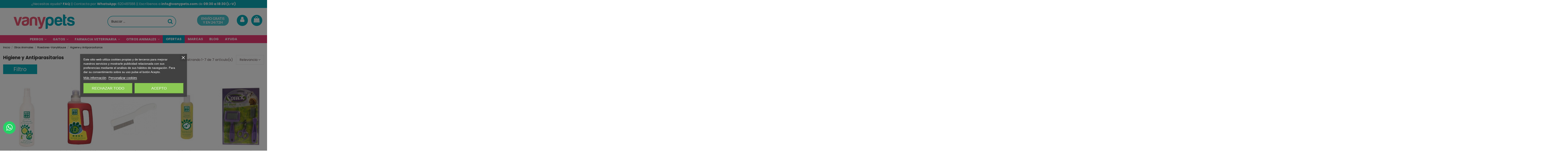

--- FILE ---
content_type: text/html; charset=utf-8
request_url: https://www.vanypets.com/170-higiene-y-antiparasitarios
body_size: 28641
content:
<!doctype html>
<html lang="es">

<head>
    
        
  <meta charset="utf-8">


  <meta http-equiv="x-ua-compatible" content="ie=edge">



  


  
  



  <title>Higiene y antiparasitarios para roedores</title>
  
    
  
  
    
  
  <meta name="description" content="Productos de higiene, accesorios y complementos para roedores.">
  <meta name="keywords" content="">
    
      <link rel="canonical" href="https://www.vanypets.com/170-higiene-y-antiparasitarios">
    

  
      

  
     <script type="application/ld+json">
 {
   "@context": "https://schema.org",
   "@type": "Organization",
   "name" : "Vanypets",
   "url" : "https://www.vanypets.com/"
       ,"logo": {
       "@type": "ImageObject",
       "url":"https://www.vanypets.com/img/logo-17035006831.jpg"
     }
    }
</script>

<script type="application/ld+json">
  {
    "@context": "https://schema.org",
    "@type": "WebPage",
    "isPartOf": {
      "@type": "WebSite",
      "url":  "https://www.vanypets.com/",
      "name": "Vanypets"
    },
    "name": "Higiene y antiparasitarios para roedores",
    "url":  "https://www.vanypets.com/170-higiene-y-antiparasitarios"
  }
</script>


  <script type="application/ld+json">
    {
      "@context": "https://schema.org",
      "@type": "BreadcrumbList",
      "itemListElement": [
                  {
            "@type": "ListItem",
            "position": 1,
            "name": "Inicio",
            "item": "https://www.vanypets.com/"
          },              {
            "@type": "ListItem",
            "position": 2,
            "name": "Otros Animales",
            "item": "https://www.vanypets.com/393-otros-animales"
          },              {
            "@type": "ListItem",
            "position": 3,
            "name": "Roedores-VanyMouse",
            "item": "https://www.vanypets.com/65-roedores-vanymouse"
          },              {
            "@type": "ListItem",
            "position": 4,
            "name": "Higiene y Antiparasitarios",
            "item": "https://www.vanypets.com/170-higiene-y-antiparasitarios"
          }          ]
    }
  </script>


  

  
    <script type="application/ld+json">
  {
    "@context": "https://schema.org",
    "@type": "ItemList",
    "itemListElement": [
            {
        "@type": "ListItem",
        "position": 1,
        "name": "Colonia desodorante para roedores",
        "url": "https://www.vanypets.com/higiene-y-antiparasitarios/470-4702-colonia-desodorante-para-roedores.html#/334-cantidad-125_ml"
      },          {
        "@type": "ListItem",
        "position": 2,
        "name": "Limpiasuelos insecticida desinfectante Habitat Menforsan",
        "url": "https://www.vanypets.com/antiparasitarios-perros/790-1280-limpiasuelos-insecticida-desinfectante-habitat-menforsan.html#/112-cantidad-1_l"
      },          {
        "@type": "ListItem",
        "position": 3,
        "name": "Peine quita pulgas con mango para mascota",
        "url": "https://www.vanypets.com/cardas-y-cepillos/847-peine-quita-pulgas-con-mango-para-mascota.html"
      },          {
        "@type": "ListItem",
        "position": 4,
        "name": "Champú desodorante Hurones Menforsan",
        "url": "https://www.vanypets.com/higiene-y-antiparasitarios/987-1640-champu-desodorante-hurones-menforsan.html#/213-cantidad-300_ml"
      },          {
        "@type": "ListItem",
        "position": 5,
        "name": "Set Aseo para Roedores Spuck",
        "url": "https://www.vanypets.com/higiene-y-antiparasitarios/988-set-aseo-para-roedores-spuck.html"
      },          {
        "@type": "ListItem",
        "position": 6,
        "name": "Lima con mango goma para roedores",
        "url": "https://www.vanypets.com/higiene-y-antiparasitarios/1390-lima-con-mango-goma-para-roedores.html"
      },          {
        "@type": "ListItem",
        "position": 7,
        "name": "Carda protegida  para roedores",
        "url": "https://www.vanypets.com/higiene-y-antiparasitarios/1391-carda-protegida-para-roedores.html"
      }        ]
  }
</script>


  
    
  



    <meta property="og:title" content="Higiene y antiparasitarios para roedores"/>
    <meta property="og:url" content="https://www.vanypets.com/170-higiene-y-antiparasitarios"/>
    <meta property="og:site_name" content="Vanypets"/>
    <meta property="og:description" content="Productos de higiene, accesorios y complementos para roedores.">
    <meta property="og:type" content="website">


            
          <meta property="og:image" content="https://www.vanypets.com/img/logo-17035006831.jpg" />
    
    





      <meta name="viewport" content="width=device-width, initial-scale=1">
  




  <link rel="icon" type="image/vnd.microsoft.icon" href="https://www.vanypets.com/img/favicon-1.ico?1715377625">
  <link rel="shortcut icon" type="image/x-icon" href="https://www.vanypets.com/img/favicon-1.ico?1715377625">
    




    <link rel="stylesheet" href="https://www.vanypets.com/themes/warehousechild/assets/cache/theme-6fccb8290.css" type="text/css" media="all">




<link rel="preload" as="font"
      href="https://www.vanypets.com/themes/warehouse/assets/css/font-awesome/fonts/fontawesome-webfont.woff?v=4.7.0"
      type="font/woff" crossorigin="anonymous">
<link rel="preload" as="font"
      href="https://www.vanypets.com/themes/warehouse/assets/css/font-awesome/fonts/fontawesome-webfont.woff2?v=4.7.0"
      type="font/woff2" crossorigin="anonymous">


<link  rel="preload stylesheet"  as="style" href="https://www.vanypets.com/themes/warehouse/assets/css/font-awesome/css/font-awesome-preload.css"
       type="text/css" crossorigin="anonymous">





  

  <script>
        var ASSearchUrl = "https:\/\/www.vanypets.com\/module\/pm_advancedsearch4\/advancedsearch4";
        var as4_orderBySalesAsc = "Los menos vendidos primero";
        var as4_orderBySalesDesc = "Los m\u00e1s vendidos primero";
        var elementorFrontendConfig = {"isEditMode":"","stretchedSectionContainer":"","instagramToken":"","is_rtl":false,"ajax_csfr_token_url":"https:\/\/www.vanypets.com\/module\/iqitelementor\/Actions?process=handleCsfrToken&ajax=1"};
        var iqitTheme = {"rm_sticky":"0","rm_breakpoint":0,"op_preloader":"0","cart_style":"side","cart_confirmation":"open","h_layout":"2","f_fixed":"","f_layout":"3","h_absolute":"0","h_sticky":"0","hw_width":"fullwidth","mm_content":"desktop","hm_submenu_width":"default","h_search_type":"full","pl_lazyload":true,"pl_infinity":false,"pl_rollover":true,"pl_crsl_autoplay":false,"pl_slider_ld":5,"pl_slider_d":4,"pl_slider_t":3,"pl_slider_p":2,"pp_thumbs":"bottom","pp_zoom":"inner","pp_image_layout":"carousel","pp_tabs":"section","pl_grid_qty":false};
        var iqitextendedproduct = {"speed":"70","hook":"modal"};
        var iqitfdc_from = 29;
        var iqitmegamenu = {"sticky":"false","containerSelector":"#wrapper > .container"};
        var iqitreviews = [];
        var jolisearch = {"amb_joli_search_action":"https:\/\/www.vanypets.com\/module\/ambjolisearch\/jolisearch","amb_joli_search_link":"https:\/\/www.vanypets.com\/module\/ambjolisearch\/jolisearch","amb_joli_search_controller":"jolisearch","blocksearch_type":"top","show_cat_desc":0,"ga_acc":0,"id_lang":1,"url_rewriting":true,"use_autocomplete":1,"minwordlen":3,"l_products":"Productos","l_manufacturers":"Fabricantes","l_suppliers":"Suppliers","l_categories":"Categor\u00edas","l_no_results_found":"Ning\u00fan producto corresponde con su b\u00fasqueda","l_more_results":"Mostrar todos los resultados","ENT_QUOTES":3,"search_ssl":true,"self":"\/home\/vanypets\/public_html\/modules\/ambjolisearch","position":{"my":"center top","at":"center bottom","collision":"fit none"},"classes":"ps17 centered-list","display_manufacturer":"","display_supplier":"","display_category":"","theme":"autocomplete"};
        var prestashop = {"cart":{"products":[],"totals":{"total":{"type":"total","label":"Total","amount":0,"value":"0,00\u00a0\u20ac"},"total_including_tax":{"type":"total","label":"Total (impuestos incl.)","amount":0,"value":"0,00\u00a0\u20ac"},"total_excluding_tax":{"type":"total","label":"Total (impuestos excl.)","amount":0,"value":"0,00\u00a0\u20ac"}},"subtotals":{"products":{"type":"products","label":"Subtotal","amount":0,"value":"0,00\u00a0\u20ac"},"discounts":null,"shipping":{"type":"shipping","label":"Transporte","amount":0,"value":""},"tax":null},"products_count":0,"summary_string":"0 art\u00edculos","vouchers":{"allowed":1,"added":[]},"discounts":[],"minimalPurchase":0,"minimalPurchaseRequired":""},"currency":{"id":1,"name":"Euro","iso_code":"EUR","iso_code_num":"978","sign":"\u20ac"},"customer":{"lastname":null,"firstname":null,"email":null,"birthday":null,"newsletter":null,"newsletter_date_add":null,"optin":null,"website":null,"company":null,"siret":null,"ape":null,"is_logged":false,"gender":{"type":null,"name":null},"addresses":[]},"country":{"id_zone":"159","id_currency":"0","call_prefix":"34","iso_code":"ES","active":"1","contains_states":"1","need_identification_number":"0","need_zip_code":"1","zip_code_format":"NNNNN","display_tax_label":"0","name":"Espa\u00f1a","id":6},"language":{"name":"Espa\u00f1ol (Spanish)","iso_code":"es","locale":"es-ES","language_code":"es-es","active":"1","is_rtl":"0","date_format_lite":"d\/m\/Y","date_format_full":"d\/m\/Y H:i:s","id":1},"page":{"title":"","canonical":"https:\/\/www.vanypets.com\/170-higiene-y-antiparasitarios","meta":{"title":"Higiene y antiparasitarios para roedores","description":"Productos de higiene, accesorios y complementos para roedores.","keywords":"","robots":"index"},"page_name":"category","body_classes":{"lang-es":true,"lang-rtl":false,"country-ES":true,"currency-EUR":true,"layout-full-width":true,"page-category":true,"tax-display-disabled":true,"page-customer-account":false,"category-id-170":true,"category-Higiene y Antiparasitarios":true,"category-id-parent-65":true,"category-depth-level-4":true},"admin_notifications":[],"password-policy":{"feedbacks":{"0":"Muy d\u00e9bil","1":"D\u00e9bil","2":"Promedio","3":"Fuerte","4":"Muy fuerte","Straight rows of keys are easy to guess":"Una serie seguida de teclas de la misma fila es f\u00e1cil de adivinar","Short keyboard patterns are easy to guess":"Los patrones de teclado cortos son f\u00e1ciles de adivinar","Use a longer keyboard pattern with more turns":"Usa un patr\u00f3n de teclado m\u00e1s largo y con m\u00e1s giros","Repeats like \"aaa\" are easy to guess":"Las repeticiones como \u00abaaa\u00bb son f\u00e1ciles de adivinar","Repeats like \"abcabcabc\" are only slightly harder to guess than \"abc\"":"Las repeticiones como \"abcabcabc\" son solo un poco m\u00e1s dif\u00edciles de adivinar que \"abc\"","Sequences like abc or 6543 are easy to guess":"Las secuencias como \"abc\" o \"6543\" son f\u00e1ciles de adivinar","Recent years are easy to guess":"Los a\u00f1os recientes son f\u00e1ciles de adivinar","Dates are often easy to guess":"Las fechas suelen ser f\u00e1ciles de adivinar","This is a top-10 common password":"Esta es una de las 10 contrase\u00f1as m\u00e1s comunes","This is a top-100 common password":"Esta es una de las 100 contrase\u00f1as m\u00e1s comunes","This is a very common password":"Esta contrase\u00f1a es muy com\u00fan","This is similar to a commonly used password":"Esta contrase\u00f1a es similar a otras contrase\u00f1as muy usadas","A word by itself is easy to guess":"Una palabra que por s\u00ed misma es f\u00e1cil de adivinar","Names and surnames by themselves are easy to guess":"Los nombres y apellidos completos son f\u00e1ciles de adivinar","Common names and surnames are easy to guess":"Los nombres comunes y los apellidos son f\u00e1ciles de adivinar","Use a few words, avoid common phrases":"Usa varias palabras, evita frases comunes","No need for symbols, digits, or uppercase letters":"No se necesitan s\u00edmbolos, d\u00edgitos o letras may\u00fasculas","Avoid repeated words and characters":"Evita repetir palabras y caracteres","Avoid sequences":"Evita secuencias","Avoid recent years":"Evita a\u00f1os recientes","Avoid years that are associated with you":"Evita a\u00f1os que puedan asociarse contigo","Avoid dates and years that are associated with you":"Evita a\u00f1os y fechas que puedan asociarse contigo","Capitalization doesn't help very much":"Las may\u00fasculas no ayudan mucho","All-uppercase is almost as easy to guess as all-lowercase":"Todo en may\u00fasculas es casi tan f\u00e1cil de adivinar como en min\u00fasculas","Reversed words aren't much harder to guess":"Las palabras invertidas no son mucho m\u00e1s dif\u00edciles de adivinar","Predictable substitutions like '@' instead of 'a' don't help very much":"Las sustituciones predecibles como usar \"@\" en lugar de \"a\" no ayudan mucho","Add another word or two. Uncommon words are better.":"A\u00f1ade una o dos palabras m\u00e1s. Es mejor usar palabras poco habituales."}}},"shop":{"name":"Vanypets","logo":"https:\/\/www.vanypets.com\/img\/logo-17035006831.jpg","stores_icon":"https:\/\/www.vanypets.com\/img\/logo_stores.png","favicon":"https:\/\/www.vanypets.com\/img\/favicon-1.ico"},"core_js_public_path":"\/themes\/","urls":{"base_url":"https:\/\/www.vanypets.com\/","current_url":"https:\/\/www.vanypets.com\/170-higiene-y-antiparasitarios","shop_domain_url":"https:\/\/www.vanypets.com","img_ps_url":"https:\/\/www.vanypets.com\/img\/","img_cat_url":"https:\/\/www.vanypets.com\/img\/c\/","img_lang_url":"https:\/\/www.vanypets.com\/img\/l\/","img_prod_url":"https:\/\/www.vanypets.com\/img\/p\/","img_manu_url":"https:\/\/www.vanypets.com\/img\/m\/","img_sup_url":"https:\/\/www.vanypets.com\/img\/su\/","img_ship_url":"https:\/\/www.vanypets.com\/img\/s\/","img_store_url":"https:\/\/www.vanypets.com\/img\/st\/","img_col_url":"https:\/\/www.vanypets.com\/img\/co\/","img_url":"https:\/\/www.vanypets.com\/themes\/warehouse\/assets\/img\/","css_url":"https:\/\/www.vanypets.com\/themes\/warehouse\/assets\/css\/","js_url":"https:\/\/www.vanypets.com\/themes\/warehouse\/assets\/js\/","pic_url":"https:\/\/www.vanypets.com\/upload\/","theme_assets":"https:\/\/www.vanypets.com\/themes\/warehouse\/assets\/","theme_dir":"https:\/\/www.vanypets.com\/home\/vanypets\/public_html\/themes\/warehousechild\/","child_theme_assets":"https:\/\/www.vanypets.com\/themes\/warehousechild\/assets\/","child_img_url":"https:\/\/www.vanypets.com\/themes\/warehousechild\/assets\/img\/","child_css_url":"https:\/\/www.vanypets.com\/themes\/warehousechild\/assets\/css\/","child_js_url":"https:\/\/www.vanypets.com\/themes\/warehousechild\/assets\/js\/","pages":{"address":"https:\/\/www.vanypets.com\/direccion","addresses":"https:\/\/www.vanypets.com\/direcciones","authentication":"https:\/\/www.vanypets.com\/autenticacion","manufacturer":"https:\/\/www.vanypets.com\/fabricantes","cart":"https:\/\/www.vanypets.com\/carro-de-la-compra","category":"https:\/\/www.vanypets.com\/index.php?controller=category","cms":"https:\/\/www.vanypets.com\/index.php?controller=cms","contact":"https:\/\/www.vanypets.com\/contactenos","discount":"https:\/\/www.vanypets.com\/descuento","guest_tracking":"https:\/\/www.vanypets.com\/estado-pedido","history":"https:\/\/www.vanypets.com\/historial-de-pedidos","identity":"https:\/\/www.vanypets.com\/identidad","index":"https:\/\/www.vanypets.com\/","my_account":"https:\/\/www.vanypets.com\/mi-cuenta","order_confirmation":"https:\/\/www.vanypets.com\/confirmacion-pedido","order_detail":"https:\/\/www.vanypets.com\/index.php?controller=order-detail","order_follow":"https:\/\/www.vanypets.com\/devolucion-de-productos","order":"https:\/\/www.vanypets.com\/carrito","order_return":"https:\/\/www.vanypets.com\/index.php?controller=order-return","order_slip":"https:\/\/www.vanypets.com\/vales","pagenotfound":"https:\/\/www.vanypets.com\/index.php?controller=pagenotfound","password":"https:\/\/www.vanypets.com\/contrasena-olvidado","pdf_invoice":"https:\/\/www.vanypets.com\/index.php?controller=pdf-invoice","pdf_order_return":"https:\/\/www.vanypets.com\/index.php?controller=pdf-order-return","pdf_order_slip":"https:\/\/www.vanypets.com\/index.php?controller=pdf-order-slip","prices_drop":"https:\/\/www.vanypets.com\/promocion","product":"https:\/\/www.vanypets.com\/index.php?controller=product","registration":"https:\/\/www.vanypets.com\/index.php?controller=registration","search":"https:\/\/www.vanypets.com\/buscar","sitemap":"https:\/\/www.vanypets.com\/mapa-del-sitio","stores":"https:\/\/www.vanypets.com\/tiendas","supplier":"https:\/\/www.vanypets.com\/proveedores","new_products":"https:\/\/www.vanypets.com\/nuevos-productos","brands":"https:\/\/www.vanypets.com\/fabricantes","register":"https:\/\/www.vanypets.com\/index.php?controller=registration","order_login":"https:\/\/www.vanypets.com\/carrito?login=1"},"alternative_langs":[],"actions":{"logout":"https:\/\/www.vanypets.com\/?mylogout="},"no_picture_image":{"bySize":{"small_default":{"url":"https:\/\/www.vanypets.com\/img\/p\/es-default-small_default.jpg","width":98,"height":127},"cart_default":{"url":"https:\/\/www.vanypets.com\/img\/p\/es-default-cart_default.jpg","width":125,"height":162},"home_default":{"url":"https:\/\/www.vanypets.com\/img\/p\/es-default-home_default.jpg","width":236,"height":305},"large_default":{"url":"https:\/\/www.vanypets.com\/img\/p\/es-default-large_default.jpg","width":381,"height":492},"medium_default":{"url":"https:\/\/www.vanypets.com\/img\/p\/es-default-medium_default.jpg","width":452,"height":584},"thickbox_default":{"url":"https:\/\/www.vanypets.com\/img\/p\/es-default-thickbox_default.jpg","width":1100,"height":1422}},"small":{"url":"https:\/\/www.vanypets.com\/img\/p\/es-default-small_default.jpg","width":98,"height":127},"medium":{"url":"https:\/\/www.vanypets.com\/img\/p\/es-default-large_default.jpg","width":381,"height":492},"large":{"url":"https:\/\/www.vanypets.com\/img\/p\/es-default-thickbox_default.jpg","width":1100,"height":1422},"legend":""}},"configuration":{"display_taxes_label":false,"display_prices_tax_incl":true,"is_catalog":false,"show_prices":true,"opt_in":{"partner":true},"quantity_discount":{"type":"discount","label":"Descuento unitario"},"voucher_enabled":1,"return_enabled":1},"field_required":[],"breadcrumb":{"links":[{"title":"Inicio","url":"https:\/\/www.vanypets.com\/"},{"title":"Otros Animales","url":"https:\/\/www.vanypets.com\/393-otros-animales"},{"title":"Roedores-VanyMouse","url":"https:\/\/www.vanypets.com\/65-roedores-vanymouse"},{"title":"Higiene y Antiparasitarios","url":"https:\/\/www.vanypets.com\/170-higiene-y-antiparasitarios"}],"count":4},"link":{"protocol_link":"https:\/\/","protocol_content":"https:\/\/"},"time":1769016168,"static_token":"e37e2d48997156eab1f8137dfb097529","token":"cb6f87d2883cd011b277befd307b6a2f","debug":false};
        var psemailsubscription_subscription = "https:\/\/www.vanypets.com\/module\/ps_emailsubscription\/subscription";
        var psr_icon_color = "#F19D76";
      </script>



      <script>
    window.dataLayer = window.dataLayer || [];

    function gtag() {
        dataLayer.push(arguments);
    }

            gtag('consent', 'default', {
                            '' : 'granted',
                            'ad_storage' : 'denied',
                            'analytics_storage' : 'denied',
                            'personalization_storage' : 'denied',
                        'wait_for_update' : 1000,
        });
    
    gtag('set', 'url_passthrough', false);
    gtag('set', 'ads_data_redaction', true);
</script>
 
<script type="text/javascript">
    var lgcookieslaw_consent_mode = 1;
    var lgcookieslaw_banner_url_ajax_controller = "https://www.vanypets.com/module/lgcookieslaw/ajax";     var lgcookieslaw_cookie_values = null;     var lgcookieslaw_saved_preferences = 0;
    var lgcookieslaw_ajax_calls_token = "2647700f28ec51bc1676736a57c3fca5";
    var lgcookieslaw_reload = 1;
    var lgcookieslaw_block_navigation = 1;
    var lgcookieslaw_banner_position = 3;
    var lgcookieslaw_show_fixed_button = 1;
    var lgcookieslaw_save_user_consent = 1;
    var lgcookieslaw_reject_cookies_when_closing_banner = 1;
</script>




    
    
    </head>

<body id="category" class="lang-es country-es currency-eur layout-full-width page-category tax-display-disabled category-id-170 category-higiene-y-antiparasitarios category-id-parent-65 category-depth-level-4 body-desktop-header-style-w-2">


    




    


<main id="main-page-content"  >
    
            

    <header id="header" class="desktop-header-style-w-2">
        
            
  <div class="header-banner">
    <script type='text/javascript'></script><script type='text/javascript'></script>
  </div>




            <nav class="header-nav">
        <div class="container">
    
        <div class="row justify-content-between">
            <div class="col col-auto col-md left-nav">
                                
            </div>
            <div class="col col-auto center-nav text-center">
                
      
    <div id="iqithtmlandbanners-block-2"  class="d-inline-block">
        <div class="rte-content d-inline-block">
            <p><a href="https://www.vanypets.com/content/8-preguntas-frecuentes">¿Necesitas ayuda? <strong>FAQ</strong></a> || <a href="https://web.whatsapp.com/send?l=es&amp;phone=620481588&amp;text=Hola,%20%C2%BFEn%20qu%C3%A9%20podemos%20ayudarte?%20https://vanypets.com/">Contacta por <strong>WhatsApp:</strong></a> <a href="https://web.whatsapp.com/send?l=es&amp;phone=620481588&amp;text=Hola,%20%C2%BFEn%20qu%C3%A9%20podemos%20ayudarte?%20https://desarrollo.vanypets.com/" target="_blank" rel="noreferrer noopener">620481588</a> || Escríbenos a <a href="mailto:info@vanypets.com"><strong>info@vanypets.com</strong></a> de <strong>09:30 a 18:30 (L-V)</strong></p>
        </div>
    </div>


  

             </div>
            <div class="col col-auto col-md right-nav text-right">
                
             </div>
        </div>

                        </div>
            </nav>
        



<div id="desktop-header" class="desktop-header-style-2">
    
            
<div class="header-top">
    <div id="desktop-header-container" class="container">
        <div class="row align-items-center">
                            <div class="col col-auto col-header-left">
                    <div id="desktop_logo">
                        
  <a href="https://www.vanypets.com/">
    <img class="logo img-fluid"
         src="https://www.vanypets.com/img/logo-17035006831.jpg"
                  alt="Vanypets"
         width="400"
         height="80"
    >
  </a>

                    </div>
                    
                </div>
                <div class="col col-header-center">
                                        <!-- Block search module TOP -->

<!-- Block search module TOP -->
<div id="search_widget" class="search-widget" data-search-controller-url="https://www.vanypets.com/module/iqitsearch/searchiqit">
    <form method="get" action="https://www.vanypets.com/module/iqitsearch/searchiqit">
        <div class="input-group">
            <input type="text" name="s" value="" data-all-text="Mostrar todos los resultados"
                   data-blog-text="Blog post"
                   data-product-text="Producto"
                   data-brands-text="Marca"
                   autocomplete="off" autocorrect="off" autocapitalize="off" spellcheck="false"
                   placeholder="Buscar ..." class="form-control form-search-control" />
            <button type="submit" class="search-btn">
                <i class="fa fa-search"></i>
            </button>
        </div>
    </form>
</div>
<!-- /Block search module TOP -->

<!-- /Block search module TOP -->


                    
                </div>
                        <div class="col col-auto col-header-right">
                <div class="row no-gutters justify-content-end">
                    
      
    <p class="envio-gratis-header"><a href="/content/1-envio"><img src="https://www.vanypets.com/img/cms/van_etiqueta_2.png" alt="Envio-gratis-vanypets" width="153" height="53" /></a></p>


  


                    
                                            <div id="header-user-btn" class="col col-auto header-btn-w header-user-btn-w">
            <a href="https://www.vanypets.com/autenticacion?back=https%3A%2F%2Fwww.vanypets.com%2F170-higiene-y-antiparasitarios"
           title="Acceda a su cuenta de cliente"
           rel="nofollow" class="header-btn header-user-btn">
            <i class="fa fa-user fa-fw icon" aria-hidden="true"></i>
            <span class="title">Iniciar sesión</span>
        </a>
    </div>









                                        

                                            
                                                    <div id="ps-shoppingcart-wrapper" class="col col-auto">
    <div id="ps-shoppingcart"
         class="header-btn-w header-cart-btn-w ps-shoppingcart side-cart">
         <div id="blockcart" class="blockcart cart-preview"
         data-refresh-url="//www.vanypets.com/module/ps_shoppingcart/ajax">
        <a id="cart-toogle" class="cart-toogle header-btn header-cart-btn" data-toggle="dropdown" data-display="static">
            <i class="fa fa-shopping-bag fa-fw icon" aria-hidden="true"><span class="cart-products-count-btn  d-none">0</span></i>
            <span class="info-wrapper">
            <span class="title">Carrito</span>
            <span class="cart-toggle-details">
            <span class="text-faded cart-separator"> / </span>
                            Empty
                        </span>
            </span>
        </a>
        <div id="_desktop_blockcart-content" class="dropdown-menu-custom dropdown-menu">
    <div id="blockcart-content" class="blockcart-content" >
        <div class="cart-title">
            <span class="modal-title">Tu carrito</span>
            <button type="button" id="js-cart-close" class="close">
                <span>×</span>
            </button>
            <hr>
        </div>
                    <span class="no-items">No hay más artículos en su carrito</span>
            </div>
</div> </div>




    </div>
</div>
                                                
                                    </div>
                
            </div>
            <div class="col-12">
                <div class="row">
                    
                </div>
            </div>
        </div>
    </div>
</div>
<div class="container iqit-megamenu-container"><div id="iqitmegamenu-wrapper" class="iqitmegamenu-wrapper iqitmegamenu-all">
	<div class="container container-iqitmegamenu">
		<div id="iqitmegamenu-horizontal" class="iqitmegamenu  clearfix" role="navigation">

						
			<nav id="cbp-hrmenu" class="cbp-hrmenu cbp-horizontal cbp-hrsub-narrow">
				<ul>
											<li id="cbp-hrmenu-tab-15"
							class="cbp-hrmenu-tab cbp-hrmenu-tab-15  cbp-has-submeu">
							<a href="https://www.vanypets.com/3-perros-vanydogs" class="nav-link" 
										>
										

										<span class="cbp-tab-title">
											Perros											<i class="fa fa-angle-down cbp-submenu-aindicator"></i></span>
																			</a>
																			<div class="cbp-hrsub col-2">
											<div class="cbp-hrsub-inner">
												<div class="container iqitmegamenu-submenu-container">
													
																																													




<div class="row menu_row menu-element  first_rows menu-element-id-1">
                

                                                




    <div class="col-12 cbp-menu-column cbp-menu-element menu-element-id-2 ">
        <div class="cbp-menu-column-inner">
                        
                
                
                    
                                                    <div class="row cbp-categories-row">
                                                                                                            <div class="col-12">
                                            <div class="cbp-category-link-w"><a href="https://www.vanypets.com/3-perros-vanydogs"
                                                                                class="cbp-column-title nav-link cbp-category-title">Perros</a>
                                                                                                                                                    
    <ul class="cbp-links cbp-category-tree"><li  class="cbp-hrsub-haslevel2" ><div class="cbp-category-link-w"><a href="https://www.vanypets.com/4-pienso-para-perros">Pienso para perros</a>
    <ul class="cbp-hrsub-level2"><li  class="cbp-hrsub-haslevel3" ><div class="cbp-category-link-w"><a href="https://www.vanypets.com/31-pienso-advance">Pienso Advance</a>
    <ul class="cbp-hrsub-level2 cbp-hrsub-level3"><li ><div class="cbp-category-link-w"><a href="https://www.vanypets.com/414-advance-mini">Advance Mini</a></div></li><li ><div class="cbp-category-link-w"><a href="https://www.vanypets.com/415-advance-medium">Advance Medium</a></div></li><li ><div class="cbp-category-link-w"><a href="https://www.vanypets.com/416-advance-maxi">Advance Maxi</a></div></li></ul>
</div></li><li  class="cbp-hrsub-haslevel3" ><div class="cbp-category-link-w"><a href="https://www.vanypets.com/42-pienso-acana-perros">Pienso Acana</a>
    <ul class="cbp-hrsub-level2 cbp-hrsub-level3"><li ><div class="cbp-category-link-w"><a href="https://www.vanypets.com/310-acana-heritage">Acana Dog</a></div></li><li ><div class="cbp-category-link-w"><a href="https://www.vanypets.com/309-acana-classics">Acana Classics</a></div></li><li ><div class="cbp-category-link-w"><a href="https://www.vanypets.com/321-acana-regionals">Highest Protein</a></div></li><li ><div class="cbp-category-link-w"><a href="https://www.vanypets.com/322-acana-singles">Singles</a></div></li></ul>
</div></li><li ><div class="cbp-category-link-w"><a href="https://www.vanypets.com/320-pienso-alpha-spirit">Pienso Alpha Spirit</a></div></li><li  class="cbp-hrsub-haslevel3" ><div class="cbp-category-link-w"><a href="https://www.vanypets.com/338-pienso-carnilove">Pienso Carnilove</a>
    <ul class="cbp-hrsub-level2 cbp-hrsub-level3"><li ><div class="cbp-category-link-w"><a href="https://www.vanypets.com/344-cachorro">Cachorro</a></div></li><li ><div class="cbp-category-link-w"><a href="https://www.vanypets.com/345-adulto">Adulto</a></div></li></ul>
</div></li><li ><div class="cbp-category-link-w"><a href="https://www.vanypets.com/453-pienso-harper-and-bone-perros">Pienso Harper and Bone</a></div></li><li  class="cbp-hrsub-haslevel3" ><div class="cbp-category-link-w"><a href="https://www.vanypets.com/444-pienso-firstmate">Pienso FirstMate</a>
    <ul class="cbp-hrsub-level2 cbp-hrsub-level3"><li ><div class="cbp-category-link-w"><a href="https://www.vanypets.com/445-limited-ingredients-ingredientes-limitados">Limited Ingredients (Dietas Monoproteicas- Hipoalergénicas)</a></div></li><li ><div class="cbp-category-link-w"><a href="https://www.vanypets.com/446-grain-friendly-cereales-saludables">Grain Friendly (Cereales saludables)</a></div></li></ul>
</div></li><li  class="cbp-hrsub-haslevel3" ><div class="cbp-category-link-w"><a href="https://www.vanypets.com/216-pienso-libra">Pienso Libra</a>
    <ul class="cbp-hrsub-level2 cbp-hrsub-level3"><li ><div class="cbp-category-link-w"><a href="https://www.vanypets.com/218-pienso-libra-cachorro">Cachorro</a></div></li><li ><div class="cbp-category-link-w"><a href="https://www.vanypets.com/219-pienso-libra-adulto">Adulto</a></div></li></ul>
</div></li><li  class="cbp-hrsub-haslevel3" ><div class="cbp-category-link-w"><a href="https://www.vanypets.com/372-pienso-natures-variety">Pienso Nature&#039;s Variety</a>
    <ul class="cbp-hrsub-level2 cbp-hrsub-level3"><li ><div class="cbp-category-link-w"><a href="https://www.vanypets.com/429-sin-cereales">Sin Cereal</a></div></li><li ><div class="cbp-category-link-w"><a href="https://www.vanypets.com/428-healthy-grain">Cereal Saludable</a></div></li></ul>
</div></li><li  class="cbp-hrsub-haslevel3" ><div class="cbp-category-link-w"><a href="https://www.vanypets.com/262-pienso-orijen">Pienso Orijen</a>
    <ul class="cbp-hrsub-level2 cbp-hrsub-level3"><li ><div class="cbp-category-link-w"><a href="https://www.vanypets.com/323-cachorro">Cachorro</a></div></li><li ><div class="cbp-category-link-w"><a href="https://www.vanypets.com/324-adulto">Adulto</a></div></li></ul>
</div></li><li  class="cbp-hrsub-haslevel3" ><div class="cbp-category-link-w"><a href="https://www.vanypets.com/408-pienso-ownat-perro">Pienso Ownat</a>
    <ul class="cbp-hrsub-level2 cbp-hrsub-level3"><li ><div class="cbp-category-link-w"><a href="https://www.vanypets.com/409-ownat-classic-perro">Ownat Classic</a></div></li><li ><div class="cbp-category-link-w"><a href="https://www.vanypets.com/411-ownat-just-grain-free">Ownat Just Grain Free</a></div></li></ul>
</div></li><li ><div class="cbp-category-link-w"><a href="https://www.vanypets.com/371-pienso-primal-spirit">Pienso Primal Spirit</a></div></li><li  class="cbp-hrsub-haslevel3" ><div class="cbp-category-link-w"><a href="https://www.vanypets.com/21-pienso-pro-plan">Pienso Pro Plan</a>
    <ul class="cbp-hrsub-level2 cbp-hrsub-level3"><li ><div class="cbp-category-link-w"><a href="https://www.vanypets.com/28-pienso-proplan-cachorro">Cachorro</a></div></li><li ><div class="cbp-category-link-w"><a href="https://www.vanypets.com/29-pienso-proplan-adulto">Adulto</a></div></li><li ><div class="cbp-category-link-w"><a href="https://www.vanypets.com/30-pienso-proplan-senior">Senior</a></div></li></ul>
</div></li><li ><div class="cbp-category-link-w"><a href="https://www.vanypets.com/312-pienso-retorn-perros">Pienso Retorn</a></div></li><li  class="cbp-hrsub-haslevel3" ><div class="cbp-category-link-w"><a href="https://www.vanypets.com/18-pienso-royal-canin">Pienso Royal Canin</a>
    <ul class="cbp-hrsub-level2 cbp-hrsub-level3"><li  class="cbp-hrsub-haslevel3" ><div class="cbp-category-link-w"><a href="https://www.vanypets.com/19-pienso-royal-canin-size">Pienso Royal Canin Size</a>
    <ul class=""><li ><div class="cbp-category-link-w"><a href="https://www.vanypets.com/23-royal-canin-x-small">X-small</a></div></li><li ><div class="cbp-category-link-w"><a href="https://www.vanypets.com/24-royal-canin-mini">Mini</a></div></li><li ><div class="cbp-category-link-w"><a href="https://www.vanypets.com/25-royal-canin-medium">Medium</a></div></li><li ><div class="cbp-category-link-w"><a href="https://www.vanypets.com/26-royal-canin-maxi">Maxi</a></div></li><li ><div class="cbp-category-link-w"><a href="https://www.vanypets.com/27-royal-canin-giant">Giant</a></div></li></ul>
</div></li></ul>
</div></li><li ><div class="cbp-category-link-w"><a href="https://www.vanypets.com/437-pienso-summum">Pienso Summum</a></div></li><li ><div class="cbp-category-link-w"><a href="https://www.vanypets.com/305-pienso-taste-of-the-wild">Pienso Taste of the Wild</a></div></li><li ><div class="cbp-category-link-w"><a href="https://www.vanypets.com/458-pienso-platinum">Pienso Platinum</a></div></li></ul>
</div></li><li  class="cbp-hrsub-haslevel2" ><div class="cbp-category-link-w"><a href="https://www.vanypets.com/388-dietas-veterinarias">Dietas Veterinarias</a>
    <ul class="cbp-hrsub-level2"><li ><div class="cbp-category-link-w"><a href="https://www.vanypets.com/37-pienso-advance-veterinario">Pienso Advance Veterinario</a></div></li><li ><div class="cbp-category-link-w"><a href="https://www.vanypets.com/412-ownat-care">Pienso Ownat Care</a></div></li><li ><div class="cbp-category-link-w"><a href="https://www.vanypets.com/450-pro-plan-veterinario">Pienso Pro Plan Veterinary</a></div></li></ul>
</div></li><li  class="cbp-hrsub-haslevel2" ><div class="cbp-category-link-w"><a href="https://www.vanypets.com/58-comida-humeda-y-latas">Comida húmeda y latas</a>
    <ul class="cbp-hrsub-level2"><li ><div class="cbp-category-link-w"><a href="https://www.vanypets.com/353-alpha-spirit">Alpha Spirit</a></div></li><li ><div class="cbp-category-link-w"><a href="https://www.vanypets.com/69-leche-para-cachorros">Leche para cachorros</a></div></li><li ><div class="cbp-category-link-w"><a href="https://www.vanypets.com/351-carnilove">Carnilove</a></div></li><li ><div class="cbp-category-link-w"><a href="https://www.vanypets.com/352-retorn">Retorn</a></div></li><li ><div class="cbp-category-link-w"><a href="https://www.vanypets.com/359-taste-of-the-wild">Taste of the Wild</a></div></li></ul>
</div></li><li  class="cbp-hrsub-haslevel2" ><div class="cbp-category-link-w"><a href="https://www.vanypets.com/71-antiparasitarios-perros">Antiparasitarios perros</a>
    <ul class="cbp-hrsub-level2"><li ><div class="cbp-category-link-w"><a href="https://www.vanypets.com/390-comprimidos">Comprimidos</a></div></li><li ><div class="cbp-category-link-w"><a href="https://www.vanypets.com/229-pipetas-antiparasitarias">Pipetas Antiparasitarias</a></div></li><li ><div class="cbp-category-link-w"><a href="https://www.vanypets.com/228-collar-antiparasitario-perro">Collar Antiparasitario</a></div></li><li ><div class="cbp-category-link-w"><a href="https://www.vanypets.com/230-spray-antiparasitario">Spray antiparasitario</a></div></li><li ><div class="cbp-category-link-w"><a href="https://www.vanypets.com/311-champu-repelente-y-otros">Champú Repelente y Otros</a></div></li></ul>
</div></li><li  class="cbp-hrsub-haslevel2" ><div class="cbp-category-link-w"><a href="https://www.vanypets.com/14-snacks-y-chuches">Snacks y Chuches</a>
    <ul class="cbp-hrsub-level2"><li ><div class="cbp-category-link-w"><a href="https://www.vanypets.com/274-galletas">Galletas</a></div></li><li ><div class="cbp-category-link-w"><a href="https://www.vanypets.com/275-dentales">Dentales</a></div></li><li ><div class="cbp-category-link-w"><a href="https://www.vanypets.com/276-snack">Snack</a></div></li><li ><div class="cbp-category-link-w"><a href="https://www.vanypets.com/277-dulces">Dulces</a></div></li><li ><div class="cbp-category-link-w"><a href="https://www.vanypets.com/278-veterinarias">Veterinarias</a></div></li><li ><div class="cbp-category-link-w"><a href="https://www.vanypets.com/308-naturales">Naturales</a></div></li></ul>
</div></li><li  class="cbp-hrsub-haslevel2" ><div class="cbp-category-link-w"><a href="https://www.vanypets.com/387-arneses-collares-y-correas">Arneses, collares y correas</a>
    <ul class="cbp-hrsub-level2"><li ><div class="cbp-category-link-w"><a href="https://www.vanypets.com/334-arneses">Arneses</a></div></li><li ><div class="cbp-category-link-w"><a href="https://www.vanypets.com/335-collares">Collares</a></div></li><li ><div class="cbp-category-link-w"><a href="https://www.vanypets.com/378-deluxe">Deluxe</a></div></li><li ><div class="cbp-category-link-w"><a href="https://www.vanypets.com/77-correas-para-perros">Correas para perros</a></div></li></ul>
</div></li><li  class="cbp-hrsub-haslevel2" ><div class="cbp-category-link-w"><a href="https://www.vanypets.com/389-higiene">Higiene</a>
    <ul class="cbp-hrsub-level2"><li ><div class="cbp-category-link-w"><a href="https://www.vanypets.com/226-cuidado-de-ojos">Cuidado de Ojos</a></div></li><li ><div class="cbp-category-link-w"><a href="https://www.vanypets.com/227-cuidado-de-dientes">Cuidado de Dientes</a></div></li><li ><div class="cbp-category-link-w"><a href="https://www.vanypets.com/295-cuidado-oidos">Cuidado Oídos</a></div></li><li ><div class="cbp-category-link-w"><a href="https://www.vanypets.com/102-champus-y-acondicionadores">Champús y acondicionadores</a></div></li><li ><div class="cbp-category-link-w"><a href="https://www.vanypets.com/103-cardas-y-cepillos">Cardas y cepillos </a></div></li><li ><div class="cbp-category-link-w"><a href="https://www.vanypets.com/104-cortaunas-para-perros">Cortauñas para perros</a></div></li><li ><div class="cbp-category-link-w"><a href="https://www.vanypets.com/106-portabolsas-y-bolsas-higienicas">Portabolsas y bolsas higiénicas</a></div></li></ul>
</div></li><li  class="cbp-hrsub-haslevel2" ><div class="cbp-category-link-w"><a href="https://www.vanypets.com/15-juguetes-para-perros">Juguetes</a>
    <ul class="cbp-hrsub-level2"><li ><div class="cbp-category-link-w"><a href="https://www.vanypets.com/60-pelotas-para-perros">Pelotas para perros</a></div></li><li ><div class="cbp-category-link-w"><a href="https://www.vanypets.com/61-frisbies-y-aros-para-perros">Frisbies y aros para perros</a></div></li><li ><div class="cbp-category-link-w"><a href="https://www.vanypets.com/62-peluches-para-perros">Peluches para perros</a></div></li><li ><div class="cbp-category-link-w"><a href="https://www.vanypets.com/63-cuerdas-y-mordedores-para-perros">Cuerdas y mordedores para perros</a></div></li><li ><div class="cbp-category-link-w"><a href="https://www.vanypets.com/74-juguetes-educativos-para-perros">Juguetes educativos para perros</a></div></li><li ><div class="cbp-category-link-w"><a href="https://www.vanypets.com/418-juguetes-kong">Juguetes Kong</a></div></li></ul>
</div></li><li ><div class="cbp-category-link-w"><a href="https://www.vanypets.com/75-comederos-y-bebederos">Comederos y bebederos </a></div></li><li ><div class="cbp-category-link-w"><a href="https://www.vanypets.com/100-transportines-para-perros">Transportines perros</a></div></li><li  class="cbp-hrsub-haslevel2" ><div class="cbp-category-link-w"><a href="https://www.vanypets.com/80-ropa-para-perros">Ropa para perros</a>
    <ul class="cbp-hrsub-level2"><li ><div class="cbp-category-link-w"><a href="https://www.vanypets.com/81-abrigos-y-chubasqueros">Abrigos y chubasqueros </a></div></li><li  class="cbp-hrsub-haslevel3" ><div class="cbp-category-link-w"><a href="https://www.vanypets.com/83-jerseys-para-perros">Jerseys para perros</a>
    <ul class="cbp-hrsub-level2 cbp-hrsub-level3"><li ><div class="cbp-category-link-w"><a href="https://www.vanypets.com/290-basico-lana">Basico Lana</a></div></li><li ><div class="cbp-category-link-w"><a href="https://www.vanypets.com/291-especial-galgo">Especial Galgo</a></div></li><li ><div class="cbp-category-link-w"><a href="https://www.vanypets.com/292-casual">Casual</a></div></li></ul>
</div></li><li ><div class="cbp-category-link-w"><a href="https://www.vanypets.com/84-camisetas-para-perros">Camisetas para perros</a></div></li><li ><div class="cbp-category-link-w"><a href="https://www.vanypets.com/85-braguitas-y-slips-para-perros">Braguitas y Slips para perros</a></div></li><li ><div class="cbp-category-link-w"><a href="https://www.vanypets.com/87-lazos-para-perros">Lazos para perros</a></div></li><li ><div class="cbp-category-link-w"><a href="https://www.vanypets.com/88-botas-para-perros">Botas para perros</a></div></li><li ><div class="cbp-category-link-w"><a href="https://www.vanypets.com/293-disfraces-para-perros">Disfraces para perros</a></div></li></ul>
</div></li><li ><div class="cbp-category-link-w"><a href="https://www.vanypets.com/70-condroprotectores-y-vitaminas">Protectores y vitaminas</a></div></li><li ><div class="cbp-category-link-w"><a href="https://www.vanypets.com/110-adiestramiento-y-educacion-perros">Adiestramiento y educación </a></div></li><li  class="cbp-hrsub-haslevel2" ><div class="cbp-category-link-w"><a href="https://www.vanypets.com/231-accesorios-para-perros">Accesorios para perros</a>
    <ul class="cbp-hrsub-level2"><li ><div class="cbp-category-link-w"><a href="https://www.vanypets.com/89-accesorios">Accesorios</a></div></li><li ><div class="cbp-category-link-w"><a href="https://www.vanypets.com/13-fiestas-vanyparty">Fiestas VanyParty</a></div></li></ul>
</div></li><li  class="cbp-hrsub-haslevel2" ><div class="cbp-category-link-w"><a href="https://www.vanypets.com/385-descanso">Descanso</a>
    <ul class="cbp-hrsub-level2"><li ><div class="cbp-category-link-w"><a href="https://www.vanypets.com/248-mantas">Mantas</a></div></li><li ><div class="cbp-category-link-w"><a href="https://www.vanypets.com/72-camas-para-perros">Camas para perros</a></div></li></ul>
</div></li></ul>

                                                                                            </div>
                                        </div>
                                                                                                </div>
                                            
                
            

            
            </div>    </div>
                            
                </div>
																													
																									</div>
											</div>
										</div>
																</li>
												<li id="cbp-hrmenu-tab-4"
							class="cbp-hrmenu-tab cbp-hrmenu-tab-4  cbp-has-submeu">
							<a href="https://www.vanypets.com/12-gatos-vanycats" class="nav-link" 
										>
										

										<span class="cbp-tab-title">
											Gatos											<i class="fa fa-angle-down cbp-submenu-aindicator"></i></span>
																			</a>
																			<div class="cbp-hrsub col-2">
											<div class="cbp-hrsub-inner">
												<div class="container iqitmegamenu-submenu-container">
													
																																													




<div class="row menu_row menu-element  first_rows menu-element-id-1">
                

                                                




    <div class="col-12 cbp-menu-column cbp-menu-element menu-element-id-2 ">
        <div class="cbp-menu-column-inner">
                        
                
                
                    
                                                    <div class="row cbp-categories-row">
                                                                                                            <div class="col-12">
                                            <div class="cbp-category-link-w"><a href="https://www.vanypets.com/12-gatos-vanycats"
                                                                                class="cbp-column-title nav-link cbp-category-title">Gatos</a>
                                                                                                                                                    
    <ul class="cbp-links cbp-category-tree"><li  class="cbp-hrsub-haslevel2" ><div class="cbp-category-link-w"><a href="https://www.vanypets.com/49-pienso-para-gatos">Pienso para gatos</a>
    <ul class="cbp-hrsub-level2"><li ><div class="cbp-category-link-w"><a href="https://www.vanypets.com/53-pienso-acana">Pienso Acana</a></div></li><li  class="cbp-hrsub-haslevel3" ><div class="cbp-category-link-w"><a href="https://www.vanypets.com/204-pienso-advance-gatos">Pienso Advance</a>
    <ul class="cbp-hrsub-level2 cbp-hrsub-level3"><li ><div class="cbp-category-link-w"><a href="https://www.vanypets.com/206-esterilizado">Esterilizado</a></div></li><li ><div class="cbp-category-link-w"><a href="https://www.vanypets.com/207-no-esterilizado">No esterilizado</a></div></li></ul>
</div></li><li ><div class="cbp-category-link-w"><a href="https://www.vanypets.com/339-pienso-carnilove">Pienso Carnilove</a></div></li><li  class="cbp-hrsub-haslevel3" ><div class="cbp-category-link-w"><a href="https://www.vanypets.com/447-pienso-firstmate-gato">Pienso FirstMate</a>
    <ul class="cbp-hrsub-level2 cbp-hrsub-level3"><li ><div class="cbp-category-link-w"><a href="https://www.vanypets.com/449-limited-ingredients-dietas-monoproteicas-hipoalergenicas-gato">Limited Ingredients (Dietas Monoprotéicas- Hipoalergénicas)</a></div></li></ul>
</div></li><li ><div class="cbp-category-link-w"><a href="https://www.vanypets.com/215-pienso-libra-gatos">Pienso Libra</a></div></li><li  class="cbp-hrsub-haslevel3" ><div class="cbp-category-link-w"><a href="https://www.vanypets.com/375-pienso-natures-variety">Pienso Nature&#039;s Variety</a>
    <ul class="cbp-hrsub-level2 cbp-hrsub-level3"><li ><div class="cbp-category-link-w"><a href="https://www.vanypets.com/434-sin-cereal">Sin Cereal</a></div></li><li ><div class="cbp-category-link-w"><a href="https://www.vanypets.com/435-cereal-saludable">Cereal Saludable</a></div></li></ul>
</div></li><li  class="cbp-hrsub-haslevel3" ><div class="cbp-category-link-w"><a href="https://www.vanypets.com/404-pienso-ownat-gato">Pienso Ownat Gato</a>
    <ul class="cbp-hrsub-level2 cbp-hrsub-level3"><li ><div class="cbp-category-link-w"><a href="https://www.vanypets.com/401-pienso-ownat-classic">Ownat Classic</a></div></li><li ><div class="cbp-category-link-w"><a href="https://www.vanypets.com/402-pienso-ownat-just-grain-free">Ownat Just Grain Free</a></div></li><li ><div class="cbp-category-link-w"><a href="https://www.vanypets.com/405-ownat-care">Ownat Care</a></div></li><li ><div class="cbp-category-link-w"><a href="https://www.vanypets.com/406-pienso-ownat-author">Ownat Author</a></div></li><li ><div class="cbp-category-link-w"><a href="https://www.vanypets.com/427-ownat-prime">Ownat Prime</a></div></li></ul>
</div></li><li ><div class="cbp-category-link-w"><a href="https://www.vanypets.com/50-pienso-orijen-para-gatos">Pienso Orijen para gatos</a></div></li><li ><div class="cbp-category-link-w"><a href="https://www.vanypets.com/197-pienso-pro-plan-gatos">Pienso Pro Plan</a></div></li><li ><div class="cbp-category-link-w"><a href="https://www.vanypets.com/306-pienso-taste-of-the-wild">Pienso Taste of the Wild</a></div></li></ul>
</div></li><li  class="cbp-hrsub-haslevel2" ><div class="cbp-category-link-w"><a href="https://www.vanypets.com/395-dietas-veterinarias">Dietas Veterinarias</a>
    <ul class="cbp-hrsub-level2"><li ><div class="cbp-category-link-w"><a href="https://www.vanypets.com/233-pienso-advance-veterinario">Pienso Advance Veterinario</a></div></li><li ><div class="cbp-category-link-w"><a href="https://www.vanypets.com/403-ownat-care">Pienso Ownat Care</a></div></li><li ><div class="cbp-category-link-w"><a href="https://www.vanypets.com/452-pro-plan-veterinario-gatos">Pienso Pro plan Veterinary</a></div></li></ul>
</div></li><li  class="cbp-hrsub-haslevel2" ><div class="cbp-category-link-w"><a href="https://www.vanypets.com/51-comida-humeda-y-latas-gatos">Comida húmeda y latas</a>
    <ul class="cbp-hrsub-level2"><li ><div class="cbp-category-link-w"><a href="https://www.vanypets.com/399-advance">Advance</a></div></li><li ><div class="cbp-category-link-w"><a href="https://www.vanypets.com/391-advance-veterinary">Advance veterinary</a></div></li><li ><div class="cbp-category-link-w"><a href="https://www.vanypets.com/356-carnilove">Carnilove</a></div></li><li ><div class="cbp-category-link-w"><a href="https://www.vanypets.com/456-felix">Felix</a></div></li><li ><div class="cbp-category-link-w"><a href="https://www.vanypets.com/407-gourmet">Gourmet</a></div></li><li ><div class="cbp-category-link-w"><a href="https://www.vanypets.com/455-inaba">Inaba</a></div></li><li ><div class="cbp-category-link-w"><a href="https://www.vanypets.com/430-nature-s-variety-">Nature&#039;s Variety</a></div></li><li ><div class="cbp-category-link-w"><a href="https://www.vanypets.com/457-pro-plan">Pro plan</a></div></li><li ><div class="cbp-category-link-w"><a href="https://www.vanypets.com/247-retorn-">Retorn </a></div></li></ul>
</div></li><li  class="cbp-hrsub-haslevel2" ><div class="cbp-category-link-w"><a href="https://www.vanypets.com/112-maltas-y-hierbas-para-gatos">Maltas y hierbas</a>
    <ul class="cbp-hrsub-level2"><li ><div class="cbp-category-link-w"><a href="https://www.vanypets.com/111-leche-para-gatitos">Leche para gatitos</a></div></li></ul>
</div></li><li ><div class="cbp-category-link-w"><a href="https://www.vanypets.com/114-antiparasitarios-para-gatos">Antiparasitarios para gatos</a></div></li><li ><div class="cbp-category-link-w"><a href="https://www.vanypets.com/55-snacks-y-golosinas-gatos">Snacks y golosinas</a></div></li><li  class="cbp-hrsub-haslevel2" ><div class="cbp-category-link-w"><a href="https://www.vanypets.com/52-arenas-y-accesorios">Arenas</a>
    <ul class="cbp-hrsub-level2"><li ><div class="cbp-category-link-w"><a href="https://www.vanypets.com/440-arena-absorbentes">Arena Aglomerante</a></div></li><li ><div class="cbp-category-link-w"><a href="https://www.vanypets.com/441-arenas-vegetal">Arena Vegetal</a></div></li><li ><div class="cbp-category-link-w"><a href="https://www.vanypets.com/442-arena-silice">Arena Silice</a></div></li></ul>
</div></li><li ><div class="cbp-category-link-w"><a href="https://www.vanypets.com/443-areneros-y-accesorios">Areneros y accesorios</a></div></li><li ><div class="cbp-category-link-w"><a href="https://www.vanypets.com/54-rascadores-gatos">Rascadores </a></div></li><li  class="cbp-hrsub-haslevel2" ><div class="cbp-category-link-w"><a href="https://www.vanypets.com/57-juguetes-para-gatos">Juguetes para gatos</a>
    <ul class="cbp-hrsub-level2"><li ><div class="cbp-category-link-w"><a href="https://www.vanypets.com/117-juguetes-kong">Juguetes Kong</a></div></li><li ><div class="cbp-category-link-w"><a href="https://www.vanypets.com/118-canas-para-gatos">Cañas para gatos</a></div></li><li ><div class="cbp-category-link-w"><a href="https://www.vanypets.com/121-juguetes-interactivos-gatos">Juguetes interactivos</a></div></li></ul>
</div></li><li ><div class="cbp-category-link-w"><a href="https://www.vanypets.com/115-camas-para-gatos">Camas para gatos</a></div></li><li  class="cbp-hrsub-haslevel2" ><div class="cbp-category-link-w"><a href="https://www.vanypets.com/126-transportines-gatos">Transportines  gatos</a>
    <ul class="cbp-hrsub-level2"><li ><div class="cbp-category-link-w"><a href="https://www.vanypets.com/127-bolsos-transportines-para-gatos">Bolsos transportines</a></div></li></ul>
</div></li><li ><div class="cbp-category-link-w"><a href="https://www.vanypets.com/116-comederos-y-bebederos-gatos">Comederos y bebederos</a></div></li><li  class="cbp-hrsub-haslevel2" ><div class="cbp-category-link-w"><a href="https://www.vanypets.com/396-higiene">Higiene</a>
    <ul class="cbp-hrsub-level2"><li  class="cbp-hrsub-haslevel3" ><div class="cbp-category-link-w"><a href="https://www.vanypets.com/129-champu-y-cepillos-para-gatos">Champú y cepillos para gatos</a>
    <ul class="cbp-hrsub-level2 cbp-hrsub-level3"><li ><div class="cbp-category-link-w"><a href="https://www.vanypets.com/302-iv-san-bernard">IV SAN BERNARD</a></div></li></ul>
</div></li><li ><div class="cbp-category-link-w"><a href="https://www.vanypets.com/130-cortaunas-para-gatos">Cortauñas para gatos</a></div></li></ul>
</div></li><li  class="cbp-hrsub-haslevel2" ><div class="cbp-category-link-w"><a href="https://www.vanypets.com/397-arneses-collares-y-correas">Arneses, Collares y Correas</a>
    <ul class="cbp-hrsub-level2"><li ><div class="cbp-category-link-w"><a href="https://www.vanypets.com/122-collares-y-arneses-gatos">Collares y arneses</a></div></li><li ><div class="cbp-category-link-w"><a href="https://www.vanypets.com/123-correas-para-gatos">Correas para gatos</a></div></li></ul>
</div></li></ul>

                                                                                            </div>
                                        </div>
                                                                                                </div>
                                            
                
            

            
            </div>    </div>
                            
                </div>
																													
																									</div>
											</div>
										</div>
																</li>
												<li id="cbp-hrmenu-tab-11"
							class="cbp-hrmenu-tab cbp-hrmenu-tab-11  cbp-has-submeu">
							<a href="https://www.vanypets.com/299-farmacia-veterinaria" class="nav-link" 
										>
										

										<span class="cbp-tab-title">
											Farmacia Veterinaria											<i class="fa fa-angle-down cbp-submenu-aindicator"></i></span>
																			</a>
																			<div class="cbp-hrsub col-2">
											<div class="cbp-hrsub-inner">
												<div class="container iqitmegamenu-submenu-container">
													
																																													




<div class="row menu_row menu-element  first_rows menu-element-id-1">
                

                                                




    <div class="col-12 cbp-menu-column cbp-menu-element menu-element-id-2 ">
        <div class="cbp-menu-column-inner">
                        
                
                
                    
                                                    <div class="row cbp-categories-row">
                                                                                                            <div class="col-12">
                                            <div class="cbp-category-link-w"><a href="https://www.vanypets.com/299-farmacia-veterinaria"
                                                                                class="cbp-column-title nav-link cbp-category-title">Farmacia Veterinaria</a>
                                                                                                                                                    
    <ul class="cbp-links cbp-category-tree"><li ><div class="cbp-category-link-w"><a href="https://www.vanypets.com/365-suplementos-y-vitaminas">Suplementos y Vitaminas</a></div></li><li ><div class="cbp-category-link-w"><a href="https://www.vanypets.com/367-condroprotectores">Condroprotectores</a></div></li><li ><div class="cbp-category-link-w"><a href="https://www.vanypets.com/368-digestivos">Digestivos</a></div></li><li ><div class="cbp-category-link-w"><a href="https://www.vanypets.com/423-hepaticos">Hepáticos</a></div></li><li ><div class="cbp-category-link-w"><a href="https://www.vanypets.com/424-dermatitis">Dermatitis</a></div></li><li ><div class="cbp-category-link-w"><a href="https://www.vanypets.com/425-control-de-estres">Control de estrés</a></div></li><li ><div class="cbp-category-link-w"><a href="https://www.vanypets.com/426-antiparasitarios-internos">Antiparasitarios Internos</a></div></li><li ><div class="cbp-category-link-w"><a href="https://www.vanypets.com/438-dentales">Dentales</a></div></li><li ><div class="cbp-category-link-w"><a href="https://www.vanypets.com/451-renales">Renales</a></div></li></ul>

                                                                                            </div>
                                        </div>
                                                                                                </div>
                                            
                
            

            
            </div>    </div>
                            
                </div>
																													
																									</div>
											</div>
										</div>
																</li>
												<li id="cbp-hrmenu-tab-5"
							class="cbp-hrmenu-tab cbp-hrmenu-tab-5  cbp-has-submeu">
							<a href="https://www.vanypets.com/64-pajaros-vanybirds" class="nav-link" 
										>
										

										<span class="cbp-tab-title">
											Otros animales											<i class="fa fa-angle-down cbp-submenu-aindicator"></i></span>
																			</a>
																			<div class="cbp-hrsub col-12">
											<div class="cbp-hrsub-inner">
												<div class="container iqitmegamenu-submenu-container">
													
																																													




<div class="row menu_row menu-element  first_rows menu-element-id-1">
                

                                                




    <div class="col-3 cbp-menu-column cbp-menu-element menu-element-id-2 ">
        <div class="cbp-menu-column-inner">
                        
                
                
                    
                                                    <div class="row cbp-categories-row">
                                                                                                            <div class="col-12">
                                            <div class="cbp-category-link-w"><a href="https://www.vanypets.com/64-pajaros-vanybirds"
                                                                                class="cbp-column-title nav-link cbp-category-title">Pájaros-VanyBirds</a>
                                                                                                                                                    
    <ul class="cbp-links cbp-category-tree"><li ><div class="cbp-category-link-w"><a href="https://www.vanypets.com/154-antiparasitarios-pajaros">Antiparasitarios pájaros</a></div></li><li  class="cbp-hrsub-haslevel2" ><div class="cbp-category-link-w"><a href="https://www.vanypets.com/134-comida-para-pajaros">Comida para pájaros</a>
    <ul class="cbp-hrsub-level2"><li ><div class="cbp-category-link-w"><a href="https://www.vanypets.com/135-comida-para-loros">Comida para loros</a></div></li><li ><div class="cbp-category-link-w"><a href="https://www.vanypets.com/143-panizos-y-semillas">Panizos y semillas</a></div></li><li ><div class="cbp-category-link-w"><a href="https://www.vanypets.com/136-comida-para-periquitos">Comida para periquitos</a></div></li><li ><div class="cbp-category-link-w"><a href="https://www.vanypets.com/137-comida-para-canarios">Comida para canarios</a></div></li><li ><div class="cbp-category-link-w"><a href="https://www.vanypets.com/138-comida-para-agapornis">Comida para agapornis</a></div></li><li ><div class="cbp-category-link-w"><a href="https://www.vanypets.com/139-comida-para-jilgueros">Comida para jilgueros</a></div></li><li ><div class="cbp-category-link-w"><a href="https://www.vanypets.com/140-comida-para-aves-exoticas">Comida para aves exóticas</a></div></li></ul>
</div></li><li ><div class="cbp-category-link-w"><a href="https://www.vanypets.com/142-golosinas-y-barritas-pajaros">Golosinas y barritas </a></div></li><li  class="cbp-hrsub-haslevel2" ><div class="cbp-category-link-w"><a href="https://www.vanypets.com/144-jaulas-para-pajaros">Jaulas para pájaros</a>
    <ul class="cbp-hrsub-level2"><li ><div class="cbp-category-link-w"><a href="https://www.vanypets.com/145-accesorios-para-jaulas">Accesorios para jaulas </a></div></li><li ><div class="cbp-category-link-w"><a href="https://www.vanypets.com/150-juguetes-y-columpios-para-pajaros">Juguetes y columpios </a></div></li></ul>
</div></li><li ><div class="cbp-category-link-w"><a href="https://www.vanypets.com/153-vitaminas-y-calcio-para-pajaros">Vitaminas y calcio</a></div></li><li ><div class="cbp-category-link-w"><a href="https://www.vanypets.com/152-lechos-higienicos-y-arenas-pajaros">Lechos higiénicos y arenas </a></div></li></ul>

                                                                                            </div>
                                        </div>
                                                                                                </div>
                                            
                
            

            
            </div>    </div>
                                    




    <div class="col-3 cbp-menu-column cbp-menu-element menu-element-id-4 ">
        <div class="cbp-menu-column-inner">
                        
                
                
                    
                                                    <div class="row cbp-categories-row">
                                                                                                            <div class="col-12">
                                            <div class="cbp-category-link-w"><a href="https://www.vanypets.com/65-roedores-vanymouse"
                                                                                class="cbp-column-title nav-link cbp-category-title">Roedores-VanyMouse</a>
                                                                                                                                                    
    <ul class="cbp-links cbp-category-tree"><li  class="cbp-hrsub-haslevel2" ><div class="cbp-category-link-w"><a href="https://www.vanypets.com/155-comida-para-roedores">Comida para roedores</a>
    <ul class="cbp-hrsub-level2"><li ><div class="cbp-category-link-w"><a href="https://www.vanypets.com/156-conejos">Conejos</a></div></li><li ><div class="cbp-category-link-w"><a href="https://www.vanypets.com/157-cobayas">Cobayas</a></div></li><li ><div class="cbp-category-link-w"><a href="https://www.vanypets.com/158-chinchillas-degu">Chinchillas-Degu</a></div></li><li ><div class="cbp-category-link-w"><a href="https://www.vanypets.com/159-hamster-gerbil">Hamster-Gerbil</a></div></li><li ><div class="cbp-category-link-w"><a href="https://www.vanypets.com/160-ardillas">Ardillas</a></div></li><li ><div class="cbp-category-link-w"><a href="https://www.vanypets.com/161-erizos">Erizos</a></div></li><li ><div class="cbp-category-link-w"><a href="https://www.vanypets.com/162-rata-ratones">Rata-Ratones</a></div></li></ul>
</div></li><li ><div class="cbp-category-link-w"><a href="https://www.vanypets.com/163-henos-para-roedores">Henos para roedores</a></div></li><li ><div class="cbp-category-link-w"><a href="https://www.vanypets.com/164-lechos-higienicos-y-arenas">Lechos higiénicos y arenas</a></div></li><li ><div class="cbp-category-link-w"><a href="https://www.vanypets.com/165-golosinas-y-snacks">Golosinas y snacks</a></div></li><li  class="cbp-hrsub-haslevel2" ><div class="cbp-category-link-w"><a href="https://www.vanypets.com/166-jaulas-para-roedores">Jaulas para roedores</a>
    <ul class="cbp-hrsub-level2"><li ><div class="cbp-category-link-w"><a href="https://www.vanypets.com/168-comederos-y-bebederos-para-jaulas">Comederos y bebederos para jaulas</a></div></li><li ><div class="cbp-category-link-w"><a href="https://www.vanypets.com/167-accesorios-para-jaulas-de-roedores">Accesorios para jaulas de roedores</a></div></li><li ><div class="cbp-category-link-w"><a href="https://www.vanypets.com/169-juguetes">Juguetes</a></div></li></ul>
</div></li><li ><div class="cbp-category-link-w"><a href="https://www.vanypets.com/170-higiene-y-antiparasitarios">Higiene y Antiparasitarios</a></div></li></ul>

                                                                                            </div>
                                        </div>
                                                                                                </div>
                                            
                
            

            
            </div>    </div>
                                    




    <div class="col-3 cbp-menu-column cbp-menu-element menu-element-id-5 ">
        <div class="cbp-menu-column-inner">
                        
                
                
                    
                                                    <div class="row cbp-categories-row">
                                                                                                            <div class="col-12">
                                            <div class="cbp-category-link-w"><a href="https://www.vanypets.com/66-peces-vanyfish"
                                                                                class="cbp-column-title nav-link cbp-category-title">Peces-VanyFish</a>
                                                                                                                                                    
    <ul class="cbp-links cbp-category-tree"><li  class="cbp-hrsub-haslevel2" ><div class="cbp-category-link-w"><a href="https://www.vanypets.com/171-comida-para-peces">Comida para peces</a>
    <ul class="cbp-hrsub-level2"><li ><div class="cbp-category-link-w"><a href="https://www.vanypets.com/172-comida-para-peces-agua-fria">Comida para peces agua fría</a></div></li><li ><div class="cbp-category-link-w"><a href="https://www.vanypets.com/173-comida-para-peces-tropicales">Comida para peces tropicales</a></div></li><li ><div class="cbp-category-link-w"><a href="https://www.vanypets.com/174-comida-para-peces-marinos">Comida para peces marinos</a></div></li><li ><div class="cbp-category-link-w"><a href="https://www.vanypets.com/175-comida-para-peces-de-estanques">Comida para peces de estanques</a></div></li></ul>
</div></li><li ><div class="cbp-category-link-w"><a href="https://www.vanypets.com/178-mantenimiento-de-acuarios">Mantenimiento de acuarios</a></div></li><li ><div class="cbp-category-link-w"><a href="https://www.vanypets.com/176-acuarios-y-peceras">Acuarios y peceras</a></div></li><li ><div class="cbp-category-link-w"><a href="https://www.vanypets.com/179-test-y-analisis-para-acuarios">Test y análisis para acuarios</a></div></li><li ><div class="cbp-category-link-w"><a href="https://www.vanypets.com/185-calefaccion-e-iluminacion">Calefacción e iluminación</a></div></li></ul>

                                                                                            </div>
                                        </div>
                                                                                                </div>
                                            
                
            

            
            </div>    </div>
                                    




    <div class="col-3 cbp-menu-column cbp-menu-element menu-element-id-6 ">
        <div class="cbp-menu-column-inner">
                        
                
                
                    
                                                    <div class="row cbp-categories-row">
                                                                                                            <div class="col-12">
                                            <div class="cbp-category-link-w"><a href="https://www.vanypets.com/67-reptiles-vanyturtle"
                                                                                class="cbp-column-title nav-link cbp-category-title">Reptiles- VanyTurtle</a>
                                                                                                                                                    
    <ul class="cbp-links cbp-category-tree"><li  class="cbp-hrsub-haslevel2" ><div class="cbp-category-link-w"><a href="https://www.vanypets.com/187-comida-para-reptiles">Comida para reptiles</a>
    <ul class="cbp-hrsub-level2"><li ><div class="cbp-category-link-w"><a href="https://www.vanypets.com/188-comida-para-iguanas">Comida para iguanas</a></div></li><li ><div class="cbp-category-link-w"><a href="https://www.vanypets.com/189-comida-para-tortugas">Comida para tortugas</a></div></li><li ><div class="cbp-category-link-w"><a href="https://www.vanypets.com/190-comida-para-otros-reptiles">Comida para otros reptiles</a></div></li></ul>
</div></li><li ><div class="cbp-category-link-w"><a href="https://www.vanypets.com/191-terrarios-y-tortugueras-">Terrarios y tortugueras </a></div></li><li ><div class="cbp-category-link-w"><a href="https://www.vanypets.com/194-decoracion-terrarios-y-tortugueras">Decoración terrarios y tortugueras</a></div></li><li ><div class="cbp-category-link-w"><a href="https://www.vanypets.com/192-iluminacion-y-calefaccion">Iluminación y calefacción</a></div></li></ul>

                                                                                            </div>
                                        </div>
                                                                                                </div>
                                            
                
            

            
            </div>    </div>
                            
                </div>
																													
																									</div>
											</div>
										</div>
																</li>
												<li id="cbp-hrmenu-tab-20"
							class="cbp-hrmenu-tab cbp-hrmenu-tab-20 ">
							<a href="https://www.vanypets.com/promocion" class="nav-link" 
										>
										

										<span class="cbp-tab-title">
											OFERTAS</span>
																			</a>
																</li>
												<li id="cbp-hrmenu-tab-13"
							class="cbp-hrmenu-tab cbp-hrmenu-tab-13 ">
							<a href="https://www.vanypets.com/fabricantes" class="nav-link" 
										>
										

										<span class="cbp-tab-title">
											Marcas</span>
																			</a>
																</li>
												<li id="cbp-hrmenu-tab-16"
							class="cbp-hrmenu-tab cbp-hrmenu-tab-16 ">
							<a href="https://www.vanypets.com/blog" class="nav-link" 
										>
										

										<span class="cbp-tab-title">
											BLOG</span>
																			</a>
																</li>
												<li id="cbp-hrmenu-tab-23"
							class="cbp-hrmenu-tab cbp-hrmenu-tab-23 ">
							<a href="https://www.vanypets.com/content/8-preguntas-frecuentes" class="nav-link" 
										>
										

										<span class="cbp-tab-title">
											Ayuda</span>
																			</a>
																</li>
											</ul>
				</nav>
			</div>
		</div>
		<div id="sticky-cart-wrapper"></div>
	</div>

		<div id="_desktop_iqitmegamenu-mobile">
		<div id="iqitmegamenu-mobile"
			class="mobile-menu js-mobile-menu  h-100  d-flex flex-column">

			<div class="mm-panel__header  mobile-menu__header-wrapper px-2 py-2">
				<div class="mobile-menu__header js-mobile-menu__header">

					<button type="button" class="mobile-menu__back-btn js-mobile-menu__back-btn btn">
						<span aria-hidden="true" class="fa fa-angle-left  align-middle mr-4"></span>
						<span class="mobile-menu__title js-mobile-menu__title paragraph-p1 align-middle"></span>
					</button>
					
				</div>
				<button type="button" class="btn btn-icon mobile-menu__close js-mobile-menu__close" aria-label="Close"
					data-toggle="dropdown">
					<span aria-hidden="true" class="fa fa-times"></span>
				</button>
			</div>

			<div class="position-relative mobile-menu__content flex-grow-1 mx-c16 my-c24 ">
				<ul
					class="position-absolute h-100  w-100  m-0 mm-panel__scroller mobile-menu__scroller px-4 py-4">
					<li class="mobile-menu__above-content"></li>
						
		
																	<li
										class="d-flex align-items-center mobile-menu__tab mobile-menu__tab--id-15  mobile-menu__tab--has-submenu js-mobile-menu__tab--has-submenu js-mobile-menu__tab">
										<a class="flex-fill mobile-menu__link 
												
											js-mobile-menu__link--has-submenu 
																				" href="https://www.vanypets.com/3-perros-vanydogs"  >
																						
											
											<span class="js-mobile-menu__tab-title">Perros</span>

																					</a>
																					<span class="mobile-menu__arrow js-mobile-menu__link--has-submenu">
												<i class="fa fa-angle-right expand-icon" aria-hidden="true"></i>
											</span>
										
										
																							<div class="mobile-menu__submenu mobile-menu__submenu--panel px-4 py-4 js-mobile-menu__submenu">
																											




    <div class="mobile-menu__row  mobile-menu__row--id-1">

            

                                    




        <div
            class="mobile-menu__column mobile-menu__column--id-2">
                
            
            
                
                                                                                                        <div class="cbp-category-link-w mobile-menu__column-categories">
                                    <a href="https://www.vanypets.com/3-perros-vanydogs" class="mobile-menu__column-title">Perros</a>
                                                                                                                
    <ul class="mobile-menu__links-list mobile-menu__links-list--lvl-1 "><li class="mobile-menu__links-list-li" ><a href="https://www.vanypets.com/4-pienso-para-perros" class="text-reset">Pienso para perros</a><span class="cursor-pointer ml-3 p-0 mobile-menu__subcat-expander js-mobile-menu__subcat-expander"><i class="fa fa-angle-down mobile-menu__subcat-expander-icon-down"></i><i class="fa fa-angle-up mobile-menu__subcat-expander-icon-up"></i></span>
    <ul class="mobile-menu__links-list mobile-menu__links-list--lvl-hidden mobile-menu__links-list--lvl-2"><li class="mobile-menu__links-list-li" ><a href="https://www.vanypets.com/31-pienso-advance" class="text-reset">Pienso Advance</a><span class="cursor-pointer ml-3 p-0 mobile-menu__subcat-expander js-mobile-menu__subcat-expander"><i class="fa fa-angle-down mobile-menu__subcat-expander-icon-down"></i><i class="fa fa-angle-up mobile-menu__subcat-expander-icon-up"></i></span>
    <ul class="mobile-menu__links-list mobile-menu__links-list--lvl-hidden mobile-menu__links-list-lvl--3"><li class="mobile-menu__links-list-li" ><a href="https://www.vanypets.com/414-advance-mini" class="text-reset">Advance Mini</a></li><li class="mobile-menu__links-list-li" ><a href="https://www.vanypets.com/415-advance-medium" class="text-reset">Advance Medium</a></li><li class="mobile-menu__links-list-li" ><a href="https://www.vanypets.com/416-advance-maxi" class="text-reset">Advance Maxi</a></li></ul>
</li><li class="mobile-menu__links-list-li" ><a href="https://www.vanypets.com/42-pienso-acana-perros" class="text-reset">Pienso Acana</a><span class="cursor-pointer ml-3 p-0 mobile-menu__subcat-expander js-mobile-menu__subcat-expander"><i class="fa fa-angle-down mobile-menu__subcat-expander-icon-down"></i><i class="fa fa-angle-up mobile-menu__subcat-expander-icon-up"></i></span>
    <ul class="mobile-menu__links-list mobile-menu__links-list--lvl-hidden mobile-menu__links-list-lvl--3"><li class="mobile-menu__links-list-li" ><a href="https://www.vanypets.com/310-acana-heritage" class="text-reset">Acana Dog</a></li><li class="mobile-menu__links-list-li" ><a href="https://www.vanypets.com/309-acana-classics" class="text-reset">Acana Classics</a></li><li class="mobile-menu__links-list-li" ><a href="https://www.vanypets.com/321-acana-regionals" class="text-reset">Highest Protein</a></li><li class="mobile-menu__links-list-li" ><a href="https://www.vanypets.com/322-acana-singles" class="text-reset">Singles</a></li></ul>
</li><li class="mobile-menu__links-list-li" ><a href="https://www.vanypets.com/320-pienso-alpha-spirit" class="text-reset">Pienso Alpha Spirit</a></li><li class="mobile-menu__links-list-li" ><a href="https://www.vanypets.com/338-pienso-carnilove" class="text-reset">Pienso Carnilove</a><span class="cursor-pointer ml-3 p-0 mobile-menu__subcat-expander js-mobile-menu__subcat-expander"><i class="fa fa-angle-down mobile-menu__subcat-expander-icon-down"></i><i class="fa fa-angle-up mobile-menu__subcat-expander-icon-up"></i></span>
    <ul class="mobile-menu__links-list mobile-menu__links-list--lvl-hidden mobile-menu__links-list-lvl--3"><li class="mobile-menu__links-list-li" ><a href="https://www.vanypets.com/344-cachorro" class="text-reset">Cachorro</a></li><li class="mobile-menu__links-list-li" ><a href="https://www.vanypets.com/345-adulto" class="text-reset">Adulto</a></li></ul>
</li><li class="mobile-menu__links-list-li" ><a href="https://www.vanypets.com/453-pienso-harper-and-bone-perros" class="text-reset">Pienso Harper and Bone</a></li><li class="mobile-menu__links-list-li" ><a href="https://www.vanypets.com/444-pienso-firstmate" class="text-reset">Pienso FirstMate</a><span class="cursor-pointer ml-3 p-0 mobile-menu__subcat-expander js-mobile-menu__subcat-expander"><i class="fa fa-angle-down mobile-menu__subcat-expander-icon-down"></i><i class="fa fa-angle-up mobile-menu__subcat-expander-icon-up"></i></span>
    <ul class="mobile-menu__links-list mobile-menu__links-list--lvl-hidden mobile-menu__links-list-lvl--3"><li class="mobile-menu__links-list-li" ><a href="https://www.vanypets.com/445-limited-ingredients-ingredientes-limitados" class="text-reset">Limited Ingredients (Dietas Monoproteicas- Hipoalergénicas)</a></li><li class="mobile-menu__links-list-li" ><a href="https://www.vanypets.com/446-grain-friendly-cereales-saludables" class="text-reset">Grain Friendly (Cereales saludables)</a></li></ul>
</li><li class="mobile-menu__links-list-li" ><a href="https://www.vanypets.com/216-pienso-libra" class="text-reset">Pienso Libra</a><span class="cursor-pointer ml-3 p-0 mobile-menu__subcat-expander js-mobile-menu__subcat-expander"><i class="fa fa-angle-down mobile-menu__subcat-expander-icon-down"></i><i class="fa fa-angle-up mobile-menu__subcat-expander-icon-up"></i></span>
    <ul class="mobile-menu__links-list mobile-menu__links-list--lvl-hidden mobile-menu__links-list-lvl--3"><li class="mobile-menu__links-list-li" ><a href="https://www.vanypets.com/218-pienso-libra-cachorro" class="text-reset">Cachorro</a></li><li class="mobile-menu__links-list-li" ><a href="https://www.vanypets.com/219-pienso-libra-adulto" class="text-reset">Adulto</a></li></ul>
</li><li class="mobile-menu__links-list-li" ><a href="https://www.vanypets.com/372-pienso-natures-variety" class="text-reset">Pienso Nature&#039;s Variety</a><span class="cursor-pointer ml-3 p-0 mobile-menu__subcat-expander js-mobile-menu__subcat-expander"><i class="fa fa-angle-down mobile-menu__subcat-expander-icon-down"></i><i class="fa fa-angle-up mobile-menu__subcat-expander-icon-up"></i></span>
    <ul class="mobile-menu__links-list mobile-menu__links-list--lvl-hidden mobile-menu__links-list-lvl--3"><li class="mobile-menu__links-list-li" ><a href="https://www.vanypets.com/429-sin-cereales" class="text-reset">Sin Cereal</a></li><li class="mobile-menu__links-list-li" ><a href="https://www.vanypets.com/428-healthy-grain" class="text-reset">Cereal Saludable</a></li></ul>
</li><li class="mobile-menu__links-list-li" ><a href="https://www.vanypets.com/262-pienso-orijen" class="text-reset">Pienso Orijen</a><span class="cursor-pointer ml-3 p-0 mobile-menu__subcat-expander js-mobile-menu__subcat-expander"><i class="fa fa-angle-down mobile-menu__subcat-expander-icon-down"></i><i class="fa fa-angle-up mobile-menu__subcat-expander-icon-up"></i></span>
    <ul class="mobile-menu__links-list mobile-menu__links-list--lvl-hidden mobile-menu__links-list-lvl--3"><li class="mobile-menu__links-list-li" ><a href="https://www.vanypets.com/323-cachorro" class="text-reset">Cachorro</a></li><li class="mobile-menu__links-list-li" ><a href="https://www.vanypets.com/324-adulto" class="text-reset">Adulto</a></li></ul>
</li><li class="mobile-menu__links-list-li" ><a href="https://www.vanypets.com/408-pienso-ownat-perro" class="text-reset">Pienso Ownat</a><span class="cursor-pointer ml-3 p-0 mobile-menu__subcat-expander js-mobile-menu__subcat-expander"><i class="fa fa-angle-down mobile-menu__subcat-expander-icon-down"></i><i class="fa fa-angle-up mobile-menu__subcat-expander-icon-up"></i></span>
    <ul class="mobile-menu__links-list mobile-menu__links-list--lvl-hidden mobile-menu__links-list-lvl--3"><li class="mobile-menu__links-list-li" ><a href="https://www.vanypets.com/409-ownat-classic-perro" class="text-reset">Ownat Classic</a></li><li class="mobile-menu__links-list-li" ><a href="https://www.vanypets.com/411-ownat-just-grain-free" class="text-reset">Ownat Just Grain Free</a></li></ul>
</li><li class="mobile-menu__links-list-li" ><a href="https://www.vanypets.com/371-pienso-primal-spirit" class="text-reset">Pienso Primal Spirit</a></li><li class="mobile-menu__links-list-li" ><a href="https://www.vanypets.com/21-pienso-pro-plan" class="text-reset">Pienso Pro Plan</a><span class="cursor-pointer ml-3 p-0 mobile-menu__subcat-expander js-mobile-menu__subcat-expander"><i class="fa fa-angle-down mobile-menu__subcat-expander-icon-down"></i><i class="fa fa-angle-up mobile-menu__subcat-expander-icon-up"></i></span>
    <ul class="mobile-menu__links-list mobile-menu__links-list--lvl-hidden mobile-menu__links-list-lvl--3"><li class="mobile-menu__links-list-li" ><a href="https://www.vanypets.com/28-pienso-proplan-cachorro" class="text-reset">Cachorro</a></li><li class="mobile-menu__links-list-li" ><a href="https://www.vanypets.com/29-pienso-proplan-adulto" class="text-reset">Adulto</a></li><li class="mobile-menu__links-list-li" ><a href="https://www.vanypets.com/30-pienso-proplan-senior" class="text-reset">Senior</a></li></ul>
</li><li class="mobile-menu__links-list-li" ><a href="https://www.vanypets.com/312-pienso-retorn-perros" class="text-reset">Pienso Retorn</a></li><li class="mobile-menu__links-list-li" ><a href="https://www.vanypets.com/18-pienso-royal-canin" class="text-reset">Pienso Royal Canin</a><span class="cursor-pointer ml-3 p-0 mobile-menu__subcat-expander js-mobile-menu__subcat-expander"><i class="fa fa-angle-down mobile-menu__subcat-expander-icon-down"></i><i class="fa fa-angle-up mobile-menu__subcat-expander-icon-up"></i></span>
    <ul class="mobile-menu__links-list mobile-menu__links-list--lvl-hidden mobile-menu__links-list-lvl--3"><li class="mobile-menu__links-list-li" ><a href="https://www.vanypets.com/19-pienso-royal-canin-size" class="text-reset">Pienso Royal Canin Size</a><span class="cursor-pointer ml-3 p-0 mobile-menu__subcat-expander js-mobile-menu__subcat-expander"><i class="fa fa-angle-down mobile-menu__subcat-expander-icon-down"></i><i class="fa fa-angle-up mobile-menu__subcat-expander-icon-up"></i></span>
    <ul class="mobile-menu__links-list "><li class="mobile-menu__links-list-li" ><a href="https://www.vanypets.com/23-royal-canin-x-small" class="text-reset">X-small</a></li><li class="mobile-menu__links-list-li" ><a href="https://www.vanypets.com/24-royal-canin-mini" class="text-reset">Mini</a></li><li class="mobile-menu__links-list-li" ><a href="https://www.vanypets.com/25-royal-canin-medium" class="text-reset">Medium</a></li><li class="mobile-menu__links-list-li" ><a href="https://www.vanypets.com/26-royal-canin-maxi" class="text-reset">Maxi</a></li><li class="mobile-menu__links-list-li" ><a href="https://www.vanypets.com/27-royal-canin-giant" class="text-reset">Giant</a></li></ul>
</li></ul>
</li><li class="mobile-menu__links-list-li" ><a href="https://www.vanypets.com/437-pienso-summum" class="text-reset">Pienso Summum</a></li><li class="mobile-menu__links-list-li" ><a href="https://www.vanypets.com/305-pienso-taste-of-the-wild" class="text-reset">Pienso Taste of the Wild</a></li><li class="mobile-menu__links-list-li" ><a href="https://www.vanypets.com/458-pienso-platinum" class="text-reset">Pienso Platinum</a></li></ul>
</li><li class="mobile-menu__links-list-li" ><a href="https://www.vanypets.com/388-dietas-veterinarias" class="text-reset">Dietas Veterinarias</a><span class="cursor-pointer ml-3 p-0 mobile-menu__subcat-expander js-mobile-menu__subcat-expander"><i class="fa fa-angle-down mobile-menu__subcat-expander-icon-down"></i><i class="fa fa-angle-up mobile-menu__subcat-expander-icon-up"></i></span>
    <ul class="mobile-menu__links-list mobile-menu__links-list--lvl-hidden mobile-menu__links-list--lvl-2"><li class="mobile-menu__links-list-li" ><a href="https://www.vanypets.com/37-pienso-advance-veterinario" class="text-reset">Pienso Advance Veterinario</a></li><li class="mobile-menu__links-list-li" ><a href="https://www.vanypets.com/412-ownat-care" class="text-reset">Pienso Ownat Care</a></li><li class="mobile-menu__links-list-li" ><a href="https://www.vanypets.com/450-pro-plan-veterinario" class="text-reset">Pienso Pro Plan Veterinary</a></li></ul>
</li><li class="mobile-menu__links-list-li" ><a href="https://www.vanypets.com/58-comida-humeda-y-latas" class="text-reset">Comida húmeda y latas</a><span class="cursor-pointer ml-3 p-0 mobile-menu__subcat-expander js-mobile-menu__subcat-expander"><i class="fa fa-angle-down mobile-menu__subcat-expander-icon-down"></i><i class="fa fa-angle-up mobile-menu__subcat-expander-icon-up"></i></span>
    <ul class="mobile-menu__links-list mobile-menu__links-list--lvl-hidden mobile-menu__links-list--lvl-2"><li class="mobile-menu__links-list-li" ><a href="https://www.vanypets.com/353-alpha-spirit" class="text-reset">Alpha Spirit</a></li><li class="mobile-menu__links-list-li" ><a href="https://www.vanypets.com/69-leche-para-cachorros" class="text-reset">Leche para cachorros</a></li><li class="mobile-menu__links-list-li" ><a href="https://www.vanypets.com/351-carnilove" class="text-reset">Carnilove</a></li><li class="mobile-menu__links-list-li" ><a href="https://www.vanypets.com/352-retorn" class="text-reset">Retorn</a></li><li class="mobile-menu__links-list-li" ><a href="https://www.vanypets.com/359-taste-of-the-wild" class="text-reset">Taste of the Wild</a></li></ul>
</li><li class="mobile-menu__links-list-li" ><a href="https://www.vanypets.com/71-antiparasitarios-perros" class="text-reset">Antiparasitarios perros</a><span class="cursor-pointer ml-3 p-0 mobile-menu__subcat-expander js-mobile-menu__subcat-expander"><i class="fa fa-angle-down mobile-menu__subcat-expander-icon-down"></i><i class="fa fa-angle-up mobile-menu__subcat-expander-icon-up"></i></span>
    <ul class="mobile-menu__links-list mobile-menu__links-list--lvl-hidden mobile-menu__links-list--lvl-2"><li class="mobile-menu__links-list-li" ><a href="https://www.vanypets.com/390-comprimidos" class="text-reset">Comprimidos</a></li><li class="mobile-menu__links-list-li" ><a href="https://www.vanypets.com/229-pipetas-antiparasitarias" class="text-reset">Pipetas Antiparasitarias</a></li><li class="mobile-menu__links-list-li" ><a href="https://www.vanypets.com/228-collar-antiparasitario-perro" class="text-reset">Collar Antiparasitario</a></li><li class="mobile-menu__links-list-li" ><a href="https://www.vanypets.com/230-spray-antiparasitario" class="text-reset">Spray antiparasitario</a></li><li class="mobile-menu__links-list-li" ><a href="https://www.vanypets.com/311-champu-repelente-y-otros" class="text-reset">Champú Repelente y Otros</a></li></ul>
</li><li class="mobile-menu__links-list-li" ><a href="https://www.vanypets.com/14-snacks-y-chuches" class="text-reset">Snacks y Chuches</a><span class="cursor-pointer ml-3 p-0 mobile-menu__subcat-expander js-mobile-menu__subcat-expander"><i class="fa fa-angle-down mobile-menu__subcat-expander-icon-down"></i><i class="fa fa-angle-up mobile-menu__subcat-expander-icon-up"></i></span>
    <ul class="mobile-menu__links-list mobile-menu__links-list--lvl-hidden mobile-menu__links-list--lvl-2"><li class="mobile-menu__links-list-li" ><a href="https://www.vanypets.com/274-galletas" class="text-reset">Galletas</a></li><li class="mobile-menu__links-list-li" ><a href="https://www.vanypets.com/275-dentales" class="text-reset">Dentales</a></li><li class="mobile-menu__links-list-li" ><a href="https://www.vanypets.com/276-snack" class="text-reset">Snack</a></li><li class="mobile-menu__links-list-li" ><a href="https://www.vanypets.com/277-dulces" class="text-reset">Dulces</a></li><li class="mobile-menu__links-list-li" ><a href="https://www.vanypets.com/278-veterinarias" class="text-reset">Veterinarias</a></li><li class="mobile-menu__links-list-li" ><a href="https://www.vanypets.com/308-naturales" class="text-reset">Naturales</a></li></ul>
</li><li class="mobile-menu__links-list-li" ><a href="https://www.vanypets.com/387-arneses-collares-y-correas" class="text-reset">Arneses, collares y correas</a><span class="cursor-pointer ml-3 p-0 mobile-menu__subcat-expander js-mobile-menu__subcat-expander"><i class="fa fa-angle-down mobile-menu__subcat-expander-icon-down"></i><i class="fa fa-angle-up mobile-menu__subcat-expander-icon-up"></i></span>
    <ul class="mobile-menu__links-list mobile-menu__links-list--lvl-hidden mobile-menu__links-list--lvl-2"><li class="mobile-menu__links-list-li" ><a href="https://www.vanypets.com/334-arneses" class="text-reset">Arneses</a></li><li class="mobile-menu__links-list-li" ><a href="https://www.vanypets.com/335-collares" class="text-reset">Collares</a></li><li class="mobile-menu__links-list-li" ><a href="https://www.vanypets.com/378-deluxe" class="text-reset">Deluxe</a></li><li class="mobile-menu__links-list-li" ><a href="https://www.vanypets.com/77-correas-para-perros" class="text-reset">Correas para perros</a></li></ul>
</li><li class="mobile-menu__links-list-li" ><a href="https://www.vanypets.com/389-higiene" class="text-reset">Higiene</a><span class="cursor-pointer ml-3 p-0 mobile-menu__subcat-expander js-mobile-menu__subcat-expander"><i class="fa fa-angle-down mobile-menu__subcat-expander-icon-down"></i><i class="fa fa-angle-up mobile-menu__subcat-expander-icon-up"></i></span>
    <ul class="mobile-menu__links-list mobile-menu__links-list--lvl-hidden mobile-menu__links-list--lvl-2"><li class="mobile-menu__links-list-li" ><a href="https://www.vanypets.com/226-cuidado-de-ojos" class="text-reset">Cuidado de Ojos</a></li><li class="mobile-menu__links-list-li" ><a href="https://www.vanypets.com/227-cuidado-de-dientes" class="text-reset">Cuidado de Dientes</a></li><li class="mobile-menu__links-list-li" ><a href="https://www.vanypets.com/295-cuidado-oidos" class="text-reset">Cuidado Oídos</a></li><li class="mobile-menu__links-list-li" ><a href="https://www.vanypets.com/102-champus-y-acondicionadores" class="text-reset">Champús y acondicionadores</a></li><li class="mobile-menu__links-list-li" ><a href="https://www.vanypets.com/103-cardas-y-cepillos" class="text-reset">Cardas y cepillos </a></li><li class="mobile-menu__links-list-li" ><a href="https://www.vanypets.com/104-cortaunas-para-perros" class="text-reset">Cortauñas para perros</a></li><li class="mobile-menu__links-list-li" ><a href="https://www.vanypets.com/106-portabolsas-y-bolsas-higienicas" class="text-reset">Portabolsas y bolsas higiénicas</a></li></ul>
</li><li class="mobile-menu__links-list-li" ><a href="https://www.vanypets.com/15-juguetes-para-perros" class="text-reset">Juguetes</a><span class="cursor-pointer ml-3 p-0 mobile-menu__subcat-expander js-mobile-menu__subcat-expander"><i class="fa fa-angle-down mobile-menu__subcat-expander-icon-down"></i><i class="fa fa-angle-up mobile-menu__subcat-expander-icon-up"></i></span>
    <ul class="mobile-menu__links-list mobile-menu__links-list--lvl-hidden mobile-menu__links-list--lvl-2"><li class="mobile-menu__links-list-li" ><a href="https://www.vanypets.com/60-pelotas-para-perros" class="text-reset">Pelotas para perros</a></li><li class="mobile-menu__links-list-li" ><a href="https://www.vanypets.com/61-frisbies-y-aros-para-perros" class="text-reset">Frisbies y aros para perros</a></li><li class="mobile-menu__links-list-li" ><a href="https://www.vanypets.com/62-peluches-para-perros" class="text-reset">Peluches para perros</a></li><li class="mobile-menu__links-list-li" ><a href="https://www.vanypets.com/63-cuerdas-y-mordedores-para-perros" class="text-reset">Cuerdas y mordedores para perros</a></li><li class="mobile-menu__links-list-li" ><a href="https://www.vanypets.com/74-juguetes-educativos-para-perros" class="text-reset">Juguetes educativos para perros</a></li><li class="mobile-menu__links-list-li" ><a href="https://www.vanypets.com/418-juguetes-kong" class="text-reset">Juguetes Kong</a></li></ul>
</li><li class="mobile-menu__links-list-li" ><a href="https://www.vanypets.com/75-comederos-y-bebederos" class="text-reset">Comederos y bebederos </a></li><li class="mobile-menu__links-list-li" ><a href="https://www.vanypets.com/100-transportines-para-perros" class="text-reset">Transportines perros</a></li><li class="mobile-menu__links-list-li" ><a href="https://www.vanypets.com/80-ropa-para-perros" class="text-reset">Ropa para perros</a><span class="cursor-pointer ml-3 p-0 mobile-menu__subcat-expander js-mobile-menu__subcat-expander"><i class="fa fa-angle-down mobile-menu__subcat-expander-icon-down"></i><i class="fa fa-angle-up mobile-menu__subcat-expander-icon-up"></i></span>
    <ul class="mobile-menu__links-list mobile-menu__links-list--lvl-hidden mobile-menu__links-list--lvl-2"><li class="mobile-menu__links-list-li" ><a href="https://www.vanypets.com/81-abrigos-y-chubasqueros" class="text-reset">Abrigos y chubasqueros </a></li><li class="mobile-menu__links-list-li" ><a href="https://www.vanypets.com/83-jerseys-para-perros" class="text-reset">Jerseys para perros</a><span class="cursor-pointer ml-3 p-0 mobile-menu__subcat-expander js-mobile-menu__subcat-expander"><i class="fa fa-angle-down mobile-menu__subcat-expander-icon-down"></i><i class="fa fa-angle-up mobile-menu__subcat-expander-icon-up"></i></span>
    <ul class="mobile-menu__links-list mobile-menu__links-list--lvl-hidden mobile-menu__links-list-lvl--3"><li class="mobile-menu__links-list-li" ><a href="https://www.vanypets.com/290-basico-lana" class="text-reset">Basico Lana</a></li><li class="mobile-menu__links-list-li" ><a href="https://www.vanypets.com/291-especial-galgo" class="text-reset">Especial Galgo</a></li><li class="mobile-menu__links-list-li" ><a href="https://www.vanypets.com/292-casual" class="text-reset">Casual</a></li></ul>
</li><li class="mobile-menu__links-list-li" ><a href="https://www.vanypets.com/84-camisetas-para-perros" class="text-reset">Camisetas para perros</a></li><li class="mobile-menu__links-list-li" ><a href="https://www.vanypets.com/85-braguitas-y-slips-para-perros" class="text-reset">Braguitas y Slips para perros</a></li><li class="mobile-menu__links-list-li" ><a href="https://www.vanypets.com/87-lazos-para-perros" class="text-reset">Lazos para perros</a></li><li class="mobile-menu__links-list-li" ><a href="https://www.vanypets.com/88-botas-para-perros" class="text-reset">Botas para perros</a></li><li class="mobile-menu__links-list-li" ><a href="https://www.vanypets.com/293-disfraces-para-perros" class="text-reset">Disfraces para perros</a></li></ul>
</li><li class="mobile-menu__links-list-li" ><a href="https://www.vanypets.com/70-condroprotectores-y-vitaminas" class="text-reset">Protectores y vitaminas</a></li><li class="mobile-menu__links-list-li" ><a href="https://www.vanypets.com/110-adiestramiento-y-educacion-perros" class="text-reset">Adiestramiento y educación </a></li><li class="mobile-menu__links-list-li" ><a href="https://www.vanypets.com/231-accesorios-para-perros" class="text-reset">Accesorios para perros</a><span class="cursor-pointer ml-3 p-0 mobile-menu__subcat-expander js-mobile-menu__subcat-expander"><i class="fa fa-angle-down mobile-menu__subcat-expander-icon-down"></i><i class="fa fa-angle-up mobile-menu__subcat-expander-icon-up"></i></span>
    <ul class="mobile-menu__links-list mobile-menu__links-list--lvl-hidden mobile-menu__links-list--lvl-2"><li class="mobile-menu__links-list-li" ><a href="https://www.vanypets.com/89-accesorios" class="text-reset">Accesorios</a></li><li class="mobile-menu__links-list-li" ><a href="https://www.vanypets.com/13-fiestas-vanyparty" class="text-reset">Fiestas VanyParty</a></li></ul>
</li><li class="mobile-menu__links-list-li" ><a href="https://www.vanypets.com/385-descanso" class="text-reset">Descanso</a><span class="cursor-pointer ml-3 p-0 mobile-menu__subcat-expander js-mobile-menu__subcat-expander"><i class="fa fa-angle-down mobile-menu__subcat-expander-icon-down"></i><i class="fa fa-angle-up mobile-menu__subcat-expander-icon-up"></i></span>
    <ul class="mobile-menu__links-list mobile-menu__links-list--lvl-hidden mobile-menu__links-list--lvl-2"><li class="mobile-menu__links-list-li" ><a href="https://www.vanypets.com/248-mantas" class="text-reset">Mantas</a></li><li class="mobile-menu__links-list-li" ><a href="https://www.vanypets.com/72-camas-para-perros" class="text-reset">Camas para perros</a></li></ul>
</li></ul>

                                                                    </div>

                                                    
                                    
            
        

        
                </div>                    
        </div>																									</div>
																														</li>
																	<li
										class="d-flex align-items-center mobile-menu__tab mobile-menu__tab--id-4  mobile-menu__tab--has-submenu js-mobile-menu__tab--has-submenu js-mobile-menu__tab">
										<a class="flex-fill mobile-menu__link 
												
											js-mobile-menu__link--has-submenu 
																				" href="https://www.vanypets.com/12-gatos-vanycats"  >
																						
											
											<span class="js-mobile-menu__tab-title">Gatos</span>

																					</a>
																					<span class="mobile-menu__arrow js-mobile-menu__link--has-submenu">
												<i class="fa fa-angle-right expand-icon" aria-hidden="true"></i>
											</span>
										
										
																							<div class="mobile-menu__submenu mobile-menu__submenu--panel px-4 py-4 js-mobile-menu__submenu">
																											




    <div class="mobile-menu__row  mobile-menu__row--id-1">

            

                                    




        <div
            class="mobile-menu__column mobile-menu__column--id-2">
                
            
            
                
                                                                                                        <div class="cbp-category-link-w mobile-menu__column-categories">
                                    <a href="https://www.vanypets.com/12-gatos-vanycats" class="mobile-menu__column-title">Gatos</a>
                                                                                                                
    <ul class="mobile-menu__links-list mobile-menu__links-list--lvl-1 "><li class="mobile-menu__links-list-li" ><a href="https://www.vanypets.com/49-pienso-para-gatos" class="text-reset">Pienso para gatos</a><span class="cursor-pointer ml-3 p-0 mobile-menu__subcat-expander js-mobile-menu__subcat-expander"><i class="fa fa-angle-down mobile-menu__subcat-expander-icon-down"></i><i class="fa fa-angle-up mobile-menu__subcat-expander-icon-up"></i></span>
    <ul class="mobile-menu__links-list mobile-menu__links-list--lvl-hidden mobile-menu__links-list--lvl-2"><li class="mobile-menu__links-list-li" ><a href="https://www.vanypets.com/53-pienso-acana" class="text-reset">Pienso Acana</a></li><li class="mobile-menu__links-list-li" ><a href="https://www.vanypets.com/204-pienso-advance-gatos" class="text-reset">Pienso Advance</a><span class="cursor-pointer ml-3 p-0 mobile-menu__subcat-expander js-mobile-menu__subcat-expander"><i class="fa fa-angle-down mobile-menu__subcat-expander-icon-down"></i><i class="fa fa-angle-up mobile-menu__subcat-expander-icon-up"></i></span>
    <ul class="mobile-menu__links-list mobile-menu__links-list--lvl-hidden mobile-menu__links-list-lvl--3"><li class="mobile-menu__links-list-li" ><a href="https://www.vanypets.com/206-esterilizado" class="text-reset">Esterilizado</a></li><li class="mobile-menu__links-list-li" ><a href="https://www.vanypets.com/207-no-esterilizado" class="text-reset">No esterilizado</a></li></ul>
</li><li class="mobile-menu__links-list-li" ><a href="https://www.vanypets.com/339-pienso-carnilove" class="text-reset">Pienso Carnilove</a></li><li class="mobile-menu__links-list-li" ><a href="https://www.vanypets.com/447-pienso-firstmate-gato" class="text-reset">Pienso FirstMate</a><span class="cursor-pointer ml-3 p-0 mobile-menu__subcat-expander js-mobile-menu__subcat-expander"><i class="fa fa-angle-down mobile-menu__subcat-expander-icon-down"></i><i class="fa fa-angle-up mobile-menu__subcat-expander-icon-up"></i></span>
    <ul class="mobile-menu__links-list mobile-menu__links-list--lvl-hidden mobile-menu__links-list-lvl--3"><li class="mobile-menu__links-list-li" ><a href="https://www.vanypets.com/449-limited-ingredients-dietas-monoproteicas-hipoalergenicas-gato" class="text-reset">Limited Ingredients (Dietas Monoprotéicas- Hipoalergénicas)</a></li></ul>
</li><li class="mobile-menu__links-list-li" ><a href="https://www.vanypets.com/215-pienso-libra-gatos" class="text-reset">Pienso Libra</a></li><li class="mobile-menu__links-list-li" ><a href="https://www.vanypets.com/375-pienso-natures-variety" class="text-reset">Pienso Nature&#039;s Variety</a><span class="cursor-pointer ml-3 p-0 mobile-menu__subcat-expander js-mobile-menu__subcat-expander"><i class="fa fa-angle-down mobile-menu__subcat-expander-icon-down"></i><i class="fa fa-angle-up mobile-menu__subcat-expander-icon-up"></i></span>
    <ul class="mobile-menu__links-list mobile-menu__links-list--lvl-hidden mobile-menu__links-list-lvl--3"><li class="mobile-menu__links-list-li" ><a href="https://www.vanypets.com/434-sin-cereal" class="text-reset">Sin Cereal</a></li><li class="mobile-menu__links-list-li" ><a href="https://www.vanypets.com/435-cereal-saludable" class="text-reset">Cereal Saludable</a></li></ul>
</li><li class="mobile-menu__links-list-li" ><a href="https://www.vanypets.com/404-pienso-ownat-gato" class="text-reset">Pienso Ownat Gato</a><span class="cursor-pointer ml-3 p-0 mobile-menu__subcat-expander js-mobile-menu__subcat-expander"><i class="fa fa-angle-down mobile-menu__subcat-expander-icon-down"></i><i class="fa fa-angle-up mobile-menu__subcat-expander-icon-up"></i></span>
    <ul class="mobile-menu__links-list mobile-menu__links-list--lvl-hidden mobile-menu__links-list-lvl--3"><li class="mobile-menu__links-list-li" ><a href="https://www.vanypets.com/401-pienso-ownat-classic" class="text-reset">Ownat Classic</a></li><li class="mobile-menu__links-list-li" ><a href="https://www.vanypets.com/402-pienso-ownat-just-grain-free" class="text-reset">Ownat Just Grain Free</a></li><li class="mobile-menu__links-list-li" ><a href="https://www.vanypets.com/405-ownat-care" class="text-reset">Ownat Care</a></li><li class="mobile-menu__links-list-li" ><a href="https://www.vanypets.com/406-pienso-ownat-author" class="text-reset">Ownat Author</a></li><li class="mobile-menu__links-list-li" ><a href="https://www.vanypets.com/427-ownat-prime" class="text-reset">Ownat Prime</a></li></ul>
</li><li class="mobile-menu__links-list-li" ><a href="https://www.vanypets.com/50-pienso-orijen-para-gatos" class="text-reset">Pienso Orijen para gatos</a></li><li class="mobile-menu__links-list-li" ><a href="https://www.vanypets.com/197-pienso-pro-plan-gatos" class="text-reset">Pienso Pro Plan</a></li><li class="mobile-menu__links-list-li" ><a href="https://www.vanypets.com/306-pienso-taste-of-the-wild" class="text-reset">Pienso Taste of the Wild</a></li></ul>
</li><li class="mobile-menu__links-list-li" ><a href="https://www.vanypets.com/395-dietas-veterinarias" class="text-reset">Dietas Veterinarias</a><span class="cursor-pointer ml-3 p-0 mobile-menu__subcat-expander js-mobile-menu__subcat-expander"><i class="fa fa-angle-down mobile-menu__subcat-expander-icon-down"></i><i class="fa fa-angle-up mobile-menu__subcat-expander-icon-up"></i></span>
    <ul class="mobile-menu__links-list mobile-menu__links-list--lvl-hidden mobile-menu__links-list--lvl-2"><li class="mobile-menu__links-list-li" ><a href="https://www.vanypets.com/233-pienso-advance-veterinario" class="text-reset">Pienso Advance Veterinario</a></li><li class="mobile-menu__links-list-li" ><a href="https://www.vanypets.com/403-ownat-care" class="text-reset">Pienso Ownat Care</a></li><li class="mobile-menu__links-list-li" ><a href="https://www.vanypets.com/452-pro-plan-veterinario-gatos" class="text-reset">Pienso Pro plan Veterinary</a></li></ul>
</li><li class="mobile-menu__links-list-li" ><a href="https://www.vanypets.com/51-comida-humeda-y-latas-gatos" class="text-reset">Comida húmeda y latas</a><span class="cursor-pointer ml-3 p-0 mobile-menu__subcat-expander js-mobile-menu__subcat-expander"><i class="fa fa-angle-down mobile-menu__subcat-expander-icon-down"></i><i class="fa fa-angle-up mobile-menu__subcat-expander-icon-up"></i></span>
    <ul class="mobile-menu__links-list mobile-menu__links-list--lvl-hidden mobile-menu__links-list--lvl-2"><li class="mobile-menu__links-list-li" ><a href="https://www.vanypets.com/399-advance" class="text-reset">Advance</a></li><li class="mobile-menu__links-list-li" ><a href="https://www.vanypets.com/391-advance-veterinary" class="text-reset">Advance veterinary</a></li><li class="mobile-menu__links-list-li" ><a href="https://www.vanypets.com/356-carnilove" class="text-reset">Carnilove</a></li><li class="mobile-menu__links-list-li" ><a href="https://www.vanypets.com/456-felix" class="text-reset">Felix</a></li><li class="mobile-menu__links-list-li" ><a href="https://www.vanypets.com/407-gourmet" class="text-reset">Gourmet</a></li><li class="mobile-menu__links-list-li" ><a href="https://www.vanypets.com/455-inaba" class="text-reset">Inaba</a></li><li class="mobile-menu__links-list-li" ><a href="https://www.vanypets.com/430-nature-s-variety-" class="text-reset">Nature&#039;s Variety</a></li><li class="mobile-menu__links-list-li" ><a href="https://www.vanypets.com/457-pro-plan" class="text-reset">Pro plan</a></li><li class="mobile-menu__links-list-li" ><a href="https://www.vanypets.com/247-retorn-" class="text-reset">Retorn </a></li></ul>
</li><li class="mobile-menu__links-list-li" ><a href="https://www.vanypets.com/112-maltas-y-hierbas-para-gatos" class="text-reset">Maltas y hierbas</a><span class="cursor-pointer ml-3 p-0 mobile-menu__subcat-expander js-mobile-menu__subcat-expander"><i class="fa fa-angle-down mobile-menu__subcat-expander-icon-down"></i><i class="fa fa-angle-up mobile-menu__subcat-expander-icon-up"></i></span>
    <ul class="mobile-menu__links-list mobile-menu__links-list--lvl-hidden mobile-menu__links-list--lvl-2"><li class="mobile-menu__links-list-li" ><a href="https://www.vanypets.com/111-leche-para-gatitos" class="text-reset">Leche para gatitos</a></li></ul>
</li><li class="mobile-menu__links-list-li" ><a href="https://www.vanypets.com/114-antiparasitarios-para-gatos" class="text-reset">Antiparasitarios para gatos</a></li><li class="mobile-menu__links-list-li" ><a href="https://www.vanypets.com/55-snacks-y-golosinas-gatos" class="text-reset">Snacks y golosinas</a></li><li class="mobile-menu__links-list-li" ><a href="https://www.vanypets.com/52-arenas-y-accesorios" class="text-reset">Arenas</a><span class="cursor-pointer ml-3 p-0 mobile-menu__subcat-expander js-mobile-menu__subcat-expander"><i class="fa fa-angle-down mobile-menu__subcat-expander-icon-down"></i><i class="fa fa-angle-up mobile-menu__subcat-expander-icon-up"></i></span>
    <ul class="mobile-menu__links-list mobile-menu__links-list--lvl-hidden mobile-menu__links-list--lvl-2"><li class="mobile-menu__links-list-li" ><a href="https://www.vanypets.com/440-arena-absorbentes" class="text-reset">Arena Aglomerante</a></li><li class="mobile-menu__links-list-li" ><a href="https://www.vanypets.com/441-arenas-vegetal" class="text-reset">Arena Vegetal</a></li><li class="mobile-menu__links-list-li" ><a href="https://www.vanypets.com/442-arena-silice" class="text-reset">Arena Silice</a></li></ul>
</li><li class="mobile-menu__links-list-li" ><a href="https://www.vanypets.com/443-areneros-y-accesorios" class="text-reset">Areneros y accesorios</a></li><li class="mobile-menu__links-list-li" ><a href="https://www.vanypets.com/54-rascadores-gatos" class="text-reset">Rascadores </a></li><li class="mobile-menu__links-list-li" ><a href="https://www.vanypets.com/57-juguetes-para-gatos" class="text-reset">Juguetes para gatos</a><span class="cursor-pointer ml-3 p-0 mobile-menu__subcat-expander js-mobile-menu__subcat-expander"><i class="fa fa-angle-down mobile-menu__subcat-expander-icon-down"></i><i class="fa fa-angle-up mobile-menu__subcat-expander-icon-up"></i></span>
    <ul class="mobile-menu__links-list mobile-menu__links-list--lvl-hidden mobile-menu__links-list--lvl-2"><li class="mobile-menu__links-list-li" ><a href="https://www.vanypets.com/117-juguetes-kong" class="text-reset">Juguetes Kong</a></li><li class="mobile-menu__links-list-li" ><a href="https://www.vanypets.com/118-canas-para-gatos" class="text-reset">Cañas para gatos</a></li><li class="mobile-menu__links-list-li" ><a href="https://www.vanypets.com/121-juguetes-interactivos-gatos" class="text-reset">Juguetes interactivos</a></li></ul>
</li><li class="mobile-menu__links-list-li" ><a href="https://www.vanypets.com/115-camas-para-gatos" class="text-reset">Camas para gatos</a></li><li class="mobile-menu__links-list-li" ><a href="https://www.vanypets.com/126-transportines-gatos" class="text-reset">Transportines  gatos</a><span class="cursor-pointer ml-3 p-0 mobile-menu__subcat-expander js-mobile-menu__subcat-expander"><i class="fa fa-angle-down mobile-menu__subcat-expander-icon-down"></i><i class="fa fa-angle-up mobile-menu__subcat-expander-icon-up"></i></span>
    <ul class="mobile-menu__links-list mobile-menu__links-list--lvl-hidden mobile-menu__links-list--lvl-2"><li class="mobile-menu__links-list-li" ><a href="https://www.vanypets.com/127-bolsos-transportines-para-gatos" class="text-reset">Bolsos transportines</a></li></ul>
</li><li class="mobile-menu__links-list-li" ><a href="https://www.vanypets.com/116-comederos-y-bebederos-gatos" class="text-reset">Comederos y bebederos</a></li><li class="mobile-menu__links-list-li" ><a href="https://www.vanypets.com/396-higiene" class="text-reset">Higiene</a><span class="cursor-pointer ml-3 p-0 mobile-menu__subcat-expander js-mobile-menu__subcat-expander"><i class="fa fa-angle-down mobile-menu__subcat-expander-icon-down"></i><i class="fa fa-angle-up mobile-menu__subcat-expander-icon-up"></i></span>
    <ul class="mobile-menu__links-list mobile-menu__links-list--lvl-hidden mobile-menu__links-list--lvl-2"><li class="mobile-menu__links-list-li" ><a href="https://www.vanypets.com/129-champu-y-cepillos-para-gatos" class="text-reset">Champú y cepillos para gatos</a><span class="cursor-pointer ml-3 p-0 mobile-menu__subcat-expander js-mobile-menu__subcat-expander"><i class="fa fa-angle-down mobile-menu__subcat-expander-icon-down"></i><i class="fa fa-angle-up mobile-menu__subcat-expander-icon-up"></i></span>
    <ul class="mobile-menu__links-list mobile-menu__links-list--lvl-hidden mobile-menu__links-list-lvl--3"><li class="mobile-menu__links-list-li" ><a href="https://www.vanypets.com/302-iv-san-bernard" class="text-reset">IV SAN BERNARD</a></li></ul>
</li><li class="mobile-menu__links-list-li" ><a href="https://www.vanypets.com/130-cortaunas-para-gatos" class="text-reset">Cortauñas para gatos</a></li></ul>
</li><li class="mobile-menu__links-list-li" ><a href="https://www.vanypets.com/397-arneses-collares-y-correas" class="text-reset">Arneses, Collares y Correas</a><span class="cursor-pointer ml-3 p-0 mobile-menu__subcat-expander js-mobile-menu__subcat-expander"><i class="fa fa-angle-down mobile-menu__subcat-expander-icon-down"></i><i class="fa fa-angle-up mobile-menu__subcat-expander-icon-up"></i></span>
    <ul class="mobile-menu__links-list mobile-menu__links-list--lvl-hidden mobile-menu__links-list--lvl-2"><li class="mobile-menu__links-list-li" ><a href="https://www.vanypets.com/122-collares-y-arneses-gatos" class="text-reset">Collares y arneses</a></li><li class="mobile-menu__links-list-li" ><a href="https://www.vanypets.com/123-correas-para-gatos" class="text-reset">Correas para gatos</a></li></ul>
</li></ul>

                                                                    </div>

                                                    
                                    
            
        

        
                </div>                    
        </div>																									</div>
																														</li>
																	<li
										class="d-flex align-items-center mobile-menu__tab mobile-menu__tab--id-11  mobile-menu__tab--has-submenu js-mobile-menu__tab--has-submenu js-mobile-menu__tab">
										<a class="flex-fill mobile-menu__link 
												
											js-mobile-menu__link--has-submenu 
																				" href="https://www.vanypets.com/299-farmacia-veterinaria"  >
																						
											
											<span class="js-mobile-menu__tab-title">Farmacia Veterinaria</span>

																					</a>
																					<span class="mobile-menu__arrow js-mobile-menu__link--has-submenu">
												<i class="fa fa-angle-right expand-icon" aria-hidden="true"></i>
											</span>
										
										
																							<div class="mobile-menu__submenu mobile-menu__submenu--panel px-4 py-4 js-mobile-menu__submenu">
																											




    <div class="mobile-menu__row  mobile-menu__row--id-1">

            

                                    




        <div
            class="mobile-menu__column mobile-menu__column--id-2">
                
            
            
                
                                                                                                        <div class="cbp-category-link-w mobile-menu__column-categories">
                                    <a href="https://www.vanypets.com/299-farmacia-veterinaria" class="mobile-menu__column-title">Farmacia Veterinaria</a>
                                                                                                                
    <ul class="mobile-menu__links-list mobile-menu__links-list--lvl-1 "><li class="mobile-menu__links-list-li" ><a href="https://www.vanypets.com/365-suplementos-y-vitaminas" class="text-reset">Suplementos y Vitaminas</a></li><li class="mobile-menu__links-list-li" ><a href="https://www.vanypets.com/367-condroprotectores" class="text-reset">Condroprotectores</a></li><li class="mobile-menu__links-list-li" ><a href="https://www.vanypets.com/368-digestivos" class="text-reset">Digestivos</a></li><li class="mobile-menu__links-list-li" ><a href="https://www.vanypets.com/423-hepaticos" class="text-reset">Hepáticos</a></li><li class="mobile-menu__links-list-li" ><a href="https://www.vanypets.com/424-dermatitis" class="text-reset">Dermatitis</a></li><li class="mobile-menu__links-list-li" ><a href="https://www.vanypets.com/425-control-de-estres" class="text-reset">Control de estrés</a></li><li class="mobile-menu__links-list-li" ><a href="https://www.vanypets.com/426-antiparasitarios-internos" class="text-reset">Antiparasitarios Internos</a></li><li class="mobile-menu__links-list-li" ><a href="https://www.vanypets.com/438-dentales" class="text-reset">Dentales</a></li><li class="mobile-menu__links-list-li" ><a href="https://www.vanypets.com/451-renales" class="text-reset">Renales</a></li></ul>

                                                                    </div>

                                                    
                                    
            
        

        
                </div>                    
        </div>																									</div>
																														</li>
																	<li
										class="d-flex align-items-center mobile-menu__tab mobile-menu__tab--id-5  mobile-menu__tab--has-submenu js-mobile-menu__tab--has-submenu js-mobile-menu__tab">
										<a class="flex-fill mobile-menu__link 
												
											js-mobile-menu__link--has-submenu 
																				" href="https://www.vanypets.com/64-pajaros-vanybirds"  >
																						
											
											<span class="js-mobile-menu__tab-title">Otros animales</span>

																					</a>
																					<span class="mobile-menu__arrow js-mobile-menu__link--has-submenu">
												<i class="fa fa-angle-right expand-icon" aria-hidden="true"></i>
											</span>
										
										
																							<div class="mobile-menu__submenu mobile-menu__submenu--panel px-4 py-4 js-mobile-menu__submenu">
																											




    <div class="mobile-menu__row  mobile-menu__row--id-1">

            

                                    




        <div
            class="mobile-menu__column mobile-menu__column--id-2">
                
            
            
                
                                                                                                        <div class="cbp-category-link-w mobile-menu__column-categories">
                                    <a href="https://www.vanypets.com/64-pajaros-vanybirds" class="mobile-menu__column-title">Pájaros-VanyBirds</a>
                                                                                                                
    <ul class="mobile-menu__links-list mobile-menu__links-list--lvl-1 "><li class="mobile-menu__links-list-li" ><a href="https://www.vanypets.com/154-antiparasitarios-pajaros" class="text-reset">Antiparasitarios pájaros</a></li><li class="mobile-menu__links-list-li" ><a href="https://www.vanypets.com/134-comida-para-pajaros" class="text-reset">Comida para pájaros</a><span class="cursor-pointer ml-3 p-0 mobile-menu__subcat-expander js-mobile-menu__subcat-expander"><i class="fa fa-angle-down mobile-menu__subcat-expander-icon-down"></i><i class="fa fa-angle-up mobile-menu__subcat-expander-icon-up"></i></span>
    <ul class="mobile-menu__links-list mobile-menu__links-list--lvl-hidden mobile-menu__links-list--lvl-2"><li class="mobile-menu__links-list-li" ><a href="https://www.vanypets.com/135-comida-para-loros" class="text-reset">Comida para loros</a></li><li class="mobile-menu__links-list-li" ><a href="https://www.vanypets.com/143-panizos-y-semillas" class="text-reset">Panizos y semillas</a></li><li class="mobile-menu__links-list-li" ><a href="https://www.vanypets.com/136-comida-para-periquitos" class="text-reset">Comida para periquitos</a></li><li class="mobile-menu__links-list-li" ><a href="https://www.vanypets.com/137-comida-para-canarios" class="text-reset">Comida para canarios</a></li><li class="mobile-menu__links-list-li" ><a href="https://www.vanypets.com/138-comida-para-agapornis" class="text-reset">Comida para agapornis</a></li><li class="mobile-menu__links-list-li" ><a href="https://www.vanypets.com/139-comida-para-jilgueros" class="text-reset">Comida para jilgueros</a></li><li class="mobile-menu__links-list-li" ><a href="https://www.vanypets.com/140-comida-para-aves-exoticas" class="text-reset">Comida para aves exóticas</a></li></ul>
</li><li class="mobile-menu__links-list-li" ><a href="https://www.vanypets.com/142-golosinas-y-barritas-pajaros" class="text-reset">Golosinas y barritas </a></li><li class="mobile-menu__links-list-li" ><a href="https://www.vanypets.com/144-jaulas-para-pajaros" class="text-reset">Jaulas para pájaros</a><span class="cursor-pointer ml-3 p-0 mobile-menu__subcat-expander js-mobile-menu__subcat-expander"><i class="fa fa-angle-down mobile-menu__subcat-expander-icon-down"></i><i class="fa fa-angle-up mobile-menu__subcat-expander-icon-up"></i></span>
    <ul class="mobile-menu__links-list mobile-menu__links-list--lvl-hidden mobile-menu__links-list--lvl-2"><li class="mobile-menu__links-list-li" ><a href="https://www.vanypets.com/145-accesorios-para-jaulas" class="text-reset">Accesorios para jaulas </a></li><li class="mobile-menu__links-list-li" ><a href="https://www.vanypets.com/150-juguetes-y-columpios-para-pajaros" class="text-reset">Juguetes y columpios </a></li></ul>
</li><li class="mobile-menu__links-list-li" ><a href="https://www.vanypets.com/153-vitaminas-y-calcio-para-pajaros" class="text-reset">Vitaminas y calcio</a></li><li class="mobile-menu__links-list-li" ><a href="https://www.vanypets.com/152-lechos-higienicos-y-arenas-pajaros" class="text-reset">Lechos higiénicos y arenas </a></li></ul>

                                                                    </div>

                                                    
                                    
            
        

        
                </div>                            




        <div
            class="mobile-menu__column mobile-menu__column--id-4">
                
            
            
                
                                                                                                        <div class="cbp-category-link-w mobile-menu__column-categories">
                                    <a href="https://www.vanypets.com/65-roedores-vanymouse" class="mobile-menu__column-title">Roedores-VanyMouse</a>
                                                                                                                
    <ul class="mobile-menu__links-list mobile-menu__links-list--lvl-1 "><li class="mobile-menu__links-list-li" ><a href="https://www.vanypets.com/155-comida-para-roedores" class="text-reset">Comida para roedores</a><span class="cursor-pointer ml-3 p-0 mobile-menu__subcat-expander js-mobile-menu__subcat-expander"><i class="fa fa-angle-down mobile-menu__subcat-expander-icon-down"></i><i class="fa fa-angle-up mobile-menu__subcat-expander-icon-up"></i></span>
    <ul class="mobile-menu__links-list mobile-menu__links-list--lvl-hidden mobile-menu__links-list--lvl-2"><li class="mobile-menu__links-list-li" ><a href="https://www.vanypets.com/156-conejos" class="text-reset">Conejos</a></li><li class="mobile-menu__links-list-li" ><a href="https://www.vanypets.com/157-cobayas" class="text-reset">Cobayas</a></li><li class="mobile-menu__links-list-li" ><a href="https://www.vanypets.com/158-chinchillas-degu" class="text-reset">Chinchillas-Degu</a></li><li class="mobile-menu__links-list-li" ><a href="https://www.vanypets.com/159-hamster-gerbil" class="text-reset">Hamster-Gerbil</a></li><li class="mobile-menu__links-list-li" ><a href="https://www.vanypets.com/160-ardillas" class="text-reset">Ardillas</a></li><li class="mobile-menu__links-list-li" ><a href="https://www.vanypets.com/161-erizos" class="text-reset">Erizos</a></li><li class="mobile-menu__links-list-li" ><a href="https://www.vanypets.com/162-rata-ratones" class="text-reset">Rata-Ratones</a></li></ul>
</li><li class="mobile-menu__links-list-li" ><a href="https://www.vanypets.com/163-henos-para-roedores" class="text-reset">Henos para roedores</a></li><li class="mobile-menu__links-list-li" ><a href="https://www.vanypets.com/164-lechos-higienicos-y-arenas" class="text-reset">Lechos higiénicos y arenas</a></li><li class="mobile-menu__links-list-li" ><a href="https://www.vanypets.com/165-golosinas-y-snacks" class="text-reset">Golosinas y snacks</a></li><li class="mobile-menu__links-list-li" ><a href="https://www.vanypets.com/166-jaulas-para-roedores" class="text-reset">Jaulas para roedores</a><span class="cursor-pointer ml-3 p-0 mobile-menu__subcat-expander js-mobile-menu__subcat-expander"><i class="fa fa-angle-down mobile-menu__subcat-expander-icon-down"></i><i class="fa fa-angle-up mobile-menu__subcat-expander-icon-up"></i></span>
    <ul class="mobile-menu__links-list mobile-menu__links-list--lvl-hidden mobile-menu__links-list--lvl-2"><li class="mobile-menu__links-list-li" ><a href="https://www.vanypets.com/168-comederos-y-bebederos-para-jaulas" class="text-reset">Comederos y bebederos para jaulas</a></li><li class="mobile-menu__links-list-li" ><a href="https://www.vanypets.com/167-accesorios-para-jaulas-de-roedores" class="text-reset">Accesorios para jaulas de roedores</a></li><li class="mobile-menu__links-list-li" ><a href="https://www.vanypets.com/169-juguetes" class="text-reset">Juguetes</a></li></ul>
</li><li class="mobile-menu__links-list-li" ><a href="https://www.vanypets.com/170-higiene-y-antiparasitarios" class="text-reset">Higiene y Antiparasitarios</a></li></ul>

                                                                    </div>

                                                    
                                    
            
        

        
                </div>                            




        <div
            class="mobile-menu__column mobile-menu__column--id-5">
                
            
            
                
                                                                                                        <div class="cbp-category-link-w mobile-menu__column-categories">
                                    <a href="https://www.vanypets.com/66-peces-vanyfish" class="mobile-menu__column-title">Peces-VanyFish</a>
                                                                                                                
    <ul class="mobile-menu__links-list mobile-menu__links-list--lvl-1 "><li class="mobile-menu__links-list-li" ><a href="https://www.vanypets.com/171-comida-para-peces" class="text-reset">Comida para peces</a><span class="cursor-pointer ml-3 p-0 mobile-menu__subcat-expander js-mobile-menu__subcat-expander"><i class="fa fa-angle-down mobile-menu__subcat-expander-icon-down"></i><i class="fa fa-angle-up mobile-menu__subcat-expander-icon-up"></i></span>
    <ul class="mobile-menu__links-list mobile-menu__links-list--lvl-hidden mobile-menu__links-list--lvl-2"><li class="mobile-menu__links-list-li" ><a href="https://www.vanypets.com/172-comida-para-peces-agua-fria" class="text-reset">Comida para peces agua fría</a></li><li class="mobile-menu__links-list-li" ><a href="https://www.vanypets.com/173-comida-para-peces-tropicales" class="text-reset">Comida para peces tropicales</a></li><li class="mobile-menu__links-list-li" ><a href="https://www.vanypets.com/174-comida-para-peces-marinos" class="text-reset">Comida para peces marinos</a></li><li class="mobile-menu__links-list-li" ><a href="https://www.vanypets.com/175-comida-para-peces-de-estanques" class="text-reset">Comida para peces de estanques</a></li></ul>
</li><li class="mobile-menu__links-list-li" ><a href="https://www.vanypets.com/178-mantenimiento-de-acuarios" class="text-reset">Mantenimiento de acuarios</a></li><li class="mobile-menu__links-list-li" ><a href="https://www.vanypets.com/176-acuarios-y-peceras" class="text-reset">Acuarios y peceras</a></li><li class="mobile-menu__links-list-li" ><a href="https://www.vanypets.com/179-test-y-analisis-para-acuarios" class="text-reset">Test y análisis para acuarios</a></li><li class="mobile-menu__links-list-li" ><a href="https://www.vanypets.com/185-calefaccion-e-iluminacion" class="text-reset">Calefacción e iluminación</a></li></ul>

                                                                    </div>

                                                    
                                    
            
        

        
                </div>                            




        <div
            class="mobile-menu__column mobile-menu__column--id-6">
                
            
            
                
                                                                                                        <div class="cbp-category-link-w mobile-menu__column-categories">
                                    <a href="https://www.vanypets.com/67-reptiles-vanyturtle" class="mobile-menu__column-title">Reptiles- VanyTurtle</a>
                                                                                                                
    <ul class="mobile-menu__links-list mobile-menu__links-list--lvl-1 "><li class="mobile-menu__links-list-li" ><a href="https://www.vanypets.com/187-comida-para-reptiles" class="text-reset">Comida para reptiles</a><span class="cursor-pointer ml-3 p-0 mobile-menu__subcat-expander js-mobile-menu__subcat-expander"><i class="fa fa-angle-down mobile-menu__subcat-expander-icon-down"></i><i class="fa fa-angle-up mobile-menu__subcat-expander-icon-up"></i></span>
    <ul class="mobile-menu__links-list mobile-menu__links-list--lvl-hidden mobile-menu__links-list--lvl-2"><li class="mobile-menu__links-list-li" ><a href="https://www.vanypets.com/188-comida-para-iguanas" class="text-reset">Comida para iguanas</a></li><li class="mobile-menu__links-list-li" ><a href="https://www.vanypets.com/189-comida-para-tortugas" class="text-reset">Comida para tortugas</a></li><li class="mobile-menu__links-list-li" ><a href="https://www.vanypets.com/190-comida-para-otros-reptiles" class="text-reset">Comida para otros reptiles</a></li></ul>
</li><li class="mobile-menu__links-list-li" ><a href="https://www.vanypets.com/191-terrarios-y-tortugueras-" class="text-reset">Terrarios y tortugueras </a></li><li class="mobile-menu__links-list-li" ><a href="https://www.vanypets.com/194-decoracion-terrarios-y-tortugueras" class="text-reset">Decoración terrarios y tortugueras</a></li><li class="mobile-menu__links-list-li" ><a href="https://www.vanypets.com/192-iluminacion-y-calefaccion" class="text-reset">Iluminación y calefacción</a></li></ul>

                                                                    </div>

                                                    
                                    
            
        

        
                </div>                    
        </div>																									</div>
																														</li>
																	<li
										class="d-flex align-items-center mobile-menu__tab mobile-menu__tab--id-20  js-mobile-menu__tab">
										<a class="flex-fill mobile-menu__link 
												
											 
																				" href="https://www.vanypets.com/promocion"  >
																						
											
											<span class="js-mobile-menu__tab-title">OFERTAS</span>

																					</a>
										
										
																														</li>
																	<li
										class="d-flex align-items-center mobile-menu__tab mobile-menu__tab--id-13  js-mobile-menu__tab">
										<a class="flex-fill mobile-menu__link 
												
											 
																				" href="https://www.vanypets.com/fabricantes"  >
																						
											
											<span class="js-mobile-menu__tab-title">Marcas</span>

																					</a>
										
										
																														</li>
																	<li
										class="d-flex align-items-center mobile-menu__tab mobile-menu__tab--id-16  js-mobile-menu__tab">
										<a class="flex-fill mobile-menu__link 
												
											 
																				" href="https://www.vanypets.com/blog"  >
																						
											
											<span class="js-mobile-menu__tab-title">BLOG</span>

																					</a>
										
										
																														</li>
																	<li
										class="d-flex align-items-center mobile-menu__tab mobile-menu__tab--id-23  js-mobile-menu__tab">
										<a class="flex-fill mobile-menu__link 
												
											 
																				" href="https://www.vanypets.com/content/8-preguntas-frecuentes"  >
																						
											
											<span class="js-mobile-menu__tab-title">Ayuda</span>

																					</a>
										
										
																														</li>
																		<li class="mobile-menu__below-content"> </li>
				</ul>
			</div>

			<div class="js-top-menu-bottom mobile-menu__footer justify-content-between px-4 py-4">
				

			<div class="d-flex align-items-start mobile-menu__language-currency js-mobile-menu__language-currency">

			
									


<div class="mobile-menu__language-selector d-inline-block mr-4">
    Español
    <div class="mobile-menu__language-currency-dropdown">
        <ul>
                                             </ul>
    </div>
</div>							

			
									

<div class="mobile-menu__currency-selector d-inline-block">
    EUR     €    <div class="mobile-menu__language-currency-dropdown">
        <ul>
                                                </ul>
    </div>
</div>							

			</div>


			<div class="mobile-menu__user">
			<a href="https://www.vanypets.com/mi-cuenta" class="text-reset"><i class="fa fa-user" aria-hidden="true"></i>
				
									Iniciar sesión
								
			</a>
			</div>


			</div>
		</div>
	</div></div>


    </div>



    <div id="mobile-header" class="mobile-header-style-1">
                    <div id="mobile-header-sticky">
    <div class="container">
        <div class="mobile-main-bar">
            <div class="row no-gutters align-items-center row-mobile-header">
                <div class="col col-auto col-mobile-btn col-mobile-btn-menu col-mobile-menu-push">
                    <a class="m-nav-btn js-m-nav-btn-menu" data-toggle="dropdown" data-display="static"><i class="fa fa-bars" aria-hidden="true"></i>
                        <span>Menu</span></a>
                    <div id="mobile_menu_click_overlay"></div>
                    <div id="_mobile_iqitmegamenu-mobile" class="dropdown-menu-custom dropdown-menu"></div>
                </div>
                <div id="mobile-btn-search" class="col col-auto col-mobile-btn col-mobile-btn-search">
                    <a class="m-nav-btn" data-toggle="dropdown" data-display="static"><i class="fa fa-search" aria-hidden="true"></i>
                        <span>Buscar</span></a>
                    <div id="search-widget-mobile" class="dropdown-content dropdown-menu dropdown-mobile search-widget">
                        
                                                    
<!-- Block search module TOP -->
<form method="get" action="https://www.vanypets.com/module/iqitsearch/searchiqit">
    <div class="input-group">
        <input type="text" name="s" value=""
               placeholder="Buscar"
               data-all-text="Show all results"
               data-blog-text="Blog post"
               data-product-text="Product"
               data-brands-text="Marca"
               autocomplete="off" autocorrect="off" autocapitalize="off" spellcheck="false"
               class="form-control form-search-control">
        <button type="submit" class="search-btn">
            <i class="fa fa-search"></i>
        </button>
    </div>
</form>
<!-- /Block search module TOP -->

                                                
                    </div>
                </div>
                <div class="col col-mobile-logo text-center">
                    
  <a href="https://www.vanypets.com/">
    <img class="logo img-fluid"
         src="https://www.vanypets.com/img/logo-17035006831.jpg"
                  alt="Vanypets"
         width="400"
         height="80"
    >
  </a>

                </div>
                <div class="col col-auto col-mobile-btn col-mobile-btn-account">
                    <a href="https://www.vanypets.com/mi-cuenta" class="m-nav-btn"><i class="fa fa-user" aria-hidden="true"></i>
                        <span>
                            
                                                            Iniciar sesión
                                                        
                        </span></a>
                </div>
                
                                <div class="col col-auto col-mobile-btn col-mobile-btn-cart ps-shoppingcart side-cart">
                    <div id="mobile-cart-wrapper">
                    <a id="mobile-cart-toogle"  class="m-nav-btn" data-toggle="dropdown" data-display="static"><i class="fa fa-shopping-bag mobile-bag-icon" aria-hidden="true"><span id="mobile-cart-products-count" class="cart-products-count cart-products-count-btn">
                                
                                                                    0
                                                                
                            </span></i>
                        <span>Carrito</span></a>
                    <div id="_mobile_blockcart-content" class="dropdown-menu-custom dropdown-menu"></div>
                    </div>
                </div>
                            </div>
        </div>
    </div>
</div>            </div>



        
    </header>
    

    <section id="wrapper">
        
        
<div class="container">
<nav data-depth="4" class="breadcrumb">
                <div class="row align-items-center">
                <div class="col">
                    <ol>
                        
                            


                                 
                                                                            <li>
                                            <a href="https://www.vanypets.com/"><span>Inicio</span></a>
                                        </li>
                                                                    

                            


                                 
                                                                            <li>
                                            <a href="https://www.vanypets.com/393-otros-animales"><span>Otros Animales</span></a>
                                        </li>
                                                                    

                            


                                 
                                                                            <li>
                                            <a href="https://www.vanypets.com/65-roedores-vanymouse"><span>Roedores-VanyMouse</span></a>
                                        </li>
                                                                    

                            


                                 
                                                                            <li>
                                            <span>Higiene y Antiparasitarios</span>
                                        </li>
                                                                    

                                                    
                    </ol>
                </div>
                <div class="col col-auto"> </div>
            </div>
            </nav>

</div>
        <div id="inner-wrapper" class="container">
            
    
            
                
   <aside id="notifications">
        
        
        
      
  </aside>
              

            

                
    <div id="content-wrapper" class="js-content-wrapper">
        
        
    <section id="main">
        
    <div id="js-product-list-header">

     <div class="custom-cat-title">
          <h1 class="h1 page-title"><span>Higiene y Antiparasitarios</span></h1>
     </div>

     <div class="custom-sort-cat">
            <div class="col col-auto hidden-sm-down">
               <span class="showing hidden-sm-down">
               Mostrando 1-7 de 7 artículo(s)
               </span>
            </div>
          
              
<div class="products-sort-nb-dropdown products-sort-order dropdown">
    <a class="select-title expand-more form-control" rel="nofollow" data-toggle="dropdown" data-display="static" aria-haspopup="true" aria-expanded="false" aria-label="Selector Ordenar por">
       <span class="select-title-name"> Relevancia</span>
        <i class="fa fa-angle-down" aria-hidden="true"></i>
    </a>
    <div class="dropdown-menu">
                                <a
                    rel="nofollow"
                    href="https://www.vanypets.com/170-higiene-y-antiparasitarios?order=product.price.desc"
                    class="select-list dropdown-item js-search-link"
            >
                Precio, de más alto a más bajo
            </a>
                                <a
                    rel="nofollow"
                    href="https://www.vanypets.com/170-higiene-y-antiparasitarios?order=product.price.asc"
                    class="select-list dropdown-item js-search-link"
            >
                Precio: de más bajo a más alto
            </a>
                                                            <a
                    rel="nofollow"
                    href="https://www.vanypets.com/170-higiene-y-antiparasitarios?order=product.position.asc"
                    class="select-list dropdown-item current js-search-link"
            >
                Relevancia
            </a>
                                <a
                    rel="nofollow"
                    href="https://www.vanypets.com/170-higiene-y-antiparasitarios?order=product.name.desc"
                    class="select-list dropdown-item js-search-link"
            >
                Nombre, Z a A
            </a>
                                <a
                    rel="nofollow"
                    href="https://www.vanypets.com/170-higiene-y-antiparasitarios?order=product.name.asc"
                    class="select-list dropdown-item js-search-link"
            >
                Nombre, A a Z
            </a>
            </div>
</div>

          
     </div>

</div>

                                    

    

    

                

    

    



        

        <section id="products">
                            
                    <div id="">
                        
                    </div>
                
                <div id="">
                    
                        <div id="js-product-list-top" class="products-selection">
    <div class="row align-items-center justify-content-between small-gutters">
                    <div class="col col-auto facated-toggler"></div>
        
                                                                                                                            
        



        

        
            </div>
</div>

                    
                </div>
                							<div id="PM_ASBlockOutput_1" class="PM_ASBlockOutput PM_ASBlockOutputHorizontal " data-id-search="1">
	<div id="PM_ASBlock_1" class="card">
		<div class="card-header">
			<span class="PM_ASearchTitle">Filtro</span>
		</div>
		<div class="card-block">
				<a style="display: none" href="#" class="PM_ASResetSearch">Borrar filtros</a>
		<form action="https://www.vanypets.com/module/pm_advancedsearch4/advancedsearch4" method="POST" id="PM_ASForm_1" class="PM_ASForm">
			<div class="PM_ASCriterionsGroupList row">
																																													</div><!-- .PM_ASCriterionsGroupList -->
																								<input type="hidden" name="as4c[3][]" value="77" />
							<input type="hidden" name="as4c_hidden[3][]" value="77" />
																						<input type="hidden" name="reset_group" value="" />
		
		<input type="hidden" name="id_search" value="1" />
					<input type="hidden" name="id_category_search" value="170" />
												<input type="hidden" name="orderby" disabled="disabled" />
		<input type="hidden" name="n" disabled="disabled" />
		
				</form>
				</div>
	</div>
</div>
						
                <div id="custom-loop-products">

                    
                        <div id="facets-loader-icon"><i class="fa fa-circle-o-notch fa-spin"></i></div>
                        <div id="js-product-list">
    <div class="products row products-grid">
                    
                                    
    <div class="js-product-miniature-wrapper js-product-miniature-wrapper-470         col-6 col-md-4 col-lg-3 col-xl-15     ">
        <article
                class="product-miniature product-miniature-default product-miniature-grid product-miniature-layout-1 js-product-miniature"
                data-id-product="470"
                data-id-product-attribute="4702"

        >

                    
    
    <div class="thumbnail-container">
        <a href="https://www.vanypets.com/higiene-y-antiparasitarios/470-4702-colonia-desodorante-para-roedores.html#/334-cantidad-125_ml" class="thumbnail product-thumbnail">

                            <img
                                                    data-src="https://www.vanypets.com/751-home_default/colonia-desodorante-para-roedores.jpg"
                            src="data:image/svg+xml,%3Csvg%20xmlns='http://www.w3.org/2000/svg'%20viewBox='0%200%20236%20305'%3E%3C/svg%3E"
                                                alt="Colonia desodorante para roedores"
                        data-full-size-image-url="https://www.vanypets.com/751-thickbox_default/colonia-desodorante-para-roedores.jpg"
                        width="236"
                        height="305"
                        class="img-fluid js-lazy-product-image lazy-product-image product-thumbnail-first  "
                >
                                                                                                                                                                
        </a>
    
        
            <ul class="product-flags">
                                        
                            </ul>
        
        

                
            <div class="product-functional-buttons product-functional-buttons-bottom">
                <div class="product-functional-buttons-links">
                    
                    
                        <a class="js-quick-view-iqit" href="#" data-link-action="quickview" data-toggle="tooltip"
                           title="Vista rápida">
                            <i class="fa fa-eye" aria-hidden="true"></i></a>
                    
                </div>
            </div>
        
        
    </div>





<div class="product-description">
    
                    <div class="product-category-name text-muted">Higiene y Antiparasitarios</div>    

    
        <h2 class="h3 product-title">
            <a href="https://www.vanypets.com/higiene-y-antiparasitarios/470-4702-colonia-desodorante-para-roedores.html#/334-cantidad-125_ml">Colonia desodorante para roedores</a>
        </h2>
    

    
            

    
                    <div class="product-reference text-muted"> <a href="https://www.vanypets.com/higiene-y-antiparasitarios/470-4702-colonia-desodorante-para-roedores.html#/334-cantidad-125_ml">11311</a></div>    

    
        



    

    
                    <div class="product-price-and-shipping">
                
                <a href="https://www.vanypets.com/higiene-y-antiparasitarios/470-4702-colonia-desodorante-para-roedores.html#/334-cantidad-125_ml"> <span  class="product-price" content="6.3" aria-label="Precio">
                                                                            6,30 €
                                            </span></a>
                                
                
                
            </div>
            



    
            

    
        <div class="product-description-short text-muted">
            <a href="https://www.vanypets.com/higiene-y-antiparasitarios/470-4702-colonia-desodorante-para-roedores.html#/334-cantidad-125_ml">Colonia desodorante para roedores, con aroma a talco para roedores y hurones.</a>
        </div>
    


    
        <div class="product-add-cart js-product-add-cart-470-4702" >

                
            <form action="https://www.vanypets.com/carro-de-la-compra" method="post">

            <input type="hidden" name="id_product" value="470">

           
                <input type="hidden" name="token" value="e37e2d48997156eab1f8137dfb097529">
                <input type="hidden" name="id_product_attribute" value="4702">
            <div class="input-group-add-cart">
                <input
                        type="number"
                        name="qty"
                        value="1"
                        class="form-control input-qty"
                        min="1"
                                        >

                <button
                        class="btn btn-product-list add-to-cart"
                        data-button-action="add-to-cart"
                        type="submit"
                                        ><i class="fa fa-shopping-bag fa-fw bag-icon"
                    aria-hidden="true"></i> <i class="fa fa-circle-o-notch fa-spin fa-fw spinner-icon" aria-hidden="true"></i> Comprar
                </button>
            </div>
        </form>
    </div>    

    
        
    

</div>
        
        
        

            
        </article>
    </div>

                            
                    
                                    
    <div class="js-product-miniature-wrapper js-product-miniature-wrapper-790         col-6 col-md-4 col-lg-3 col-xl-15     ">
        <article
                class="product-miniature product-miniature-default product-miniature-grid product-miniature-layout-1 js-product-miniature"
                data-id-product="790"
                data-id-product-attribute="1280"

        >

                    
    
    <div class="thumbnail-container">
        <a href="https://www.vanypets.com/antiparasitarios-perros/790-1280-limpiasuelos-insecticida-desinfectante-habitat-menforsan.html#/112-cantidad-1_l" class="thumbnail product-thumbnail">

                            <img
                                                    data-src="https://www.vanypets.com/1378-home_default/limpiasuelos-insecticida-desinfectante-habitat-menforsan.jpg"
                            src="data:image/svg+xml,%3Csvg%20xmlns='http://www.w3.org/2000/svg'%20viewBox='0%200%20236%20305'%3E%3C/svg%3E"
                                                alt="Limpiasuelos insecticida higienizante Habitat Menforsan"
                        data-full-size-image-url="https://www.vanypets.com/1378-thickbox_default/limpiasuelos-insecticida-desinfectante-habitat-menforsan.jpg"
                        width="236"
                        height="305"
                        class="img-fluid js-lazy-product-image lazy-product-image product-thumbnail-first  "
                >
                                                                                                                                                                
        </a>
    
        
            <ul class="product-flags">
                                        
                            </ul>
        
        

                
            <div class="product-functional-buttons product-functional-buttons-bottom">
                <div class="product-functional-buttons-links">
                    
                    
                        <a class="js-quick-view-iqit" href="#" data-link-action="quickview" data-toggle="tooltip"
                           title="Vista rápida">
                            <i class="fa fa-eye" aria-hidden="true"></i></a>
                    
                </div>
            </div>
        
        
    </div>





<div class="product-description">
    
                    <div class="product-category-name text-muted">Antiparasitarios perros</div>    

    
        <h2 class="h3 product-title">
            <a href="https://www.vanypets.com/antiparasitarios-perros/790-1280-limpiasuelos-insecticida-desinfectante-habitat-menforsan.html#/112-cantidad-1_l">Limpiasuelos insecticida desinfectante Habitat Menforsan</a>
        </h2>
    

    
            

    
                    <div class="product-reference text-muted"> <a href="https://www.vanypets.com/antiparasitarios-perros/790-1280-limpiasuelos-insecticida-desinfectante-habitat-menforsan.html#/112-cantidad-1_l">54106</a></div>    

    
        


    <div  class="iqitreviews-simple" >

        <span class="iqitreviews-rating">
        
                                    <i class="fa fa-star iqit-review-star"></i>
                                                <i class="fa fa-star iqit-review-star"></i>
                                                <i class="fa fa-star iqit-review-star"></i>
                                                <i class="fa fa-star iqit-review-star"></i>
                                                <i class="fa fa-star iqit-review-star"></i>
                            </span>
        <span class="iqitreviews-nb">2 Opiniones</span>
    </div>

    

    
                    <div class="product-price-and-shipping">
                
                <a href="https://www.vanypets.com/antiparasitarios-perros/790-1280-limpiasuelos-insecticida-desinfectante-habitat-menforsan.html#/112-cantidad-1_l"> <span  class="product-price" content="4.95" aria-label="Precio">
                                                                            4,95 €
                                            </span></a>
                                
                
                
            </div>
            



    
            

    
        <div class="product-description-short text-muted">
            <a href="https://www.vanypets.com/antiparasitarios-perros/790-1280-limpiasuelos-insecticida-desinfectante-habitat-menforsan.html#/112-cantidad-1_l">Limpiasuelos insecticida desinfectante Habitat Menforsan, un producto para mantener los hogares con mascotas, limpio de parásitos o insectos. Muy recomendado para hogares en los que conviven mascotas y niños.</a>
        </div>
    


    
        <div class="product-add-cart js-product-add-cart-790-1280" >

                
            <a href="https://www.vanypets.com/antiparasitarios-perros/790-1280-limpiasuelos-insecticida-desinfectante-habitat-menforsan.html#/112-cantidad-1_l"
           class="btn btn-product-list"
        > Ver
        </a>
    </div>    

    
        
    

</div>
        
        
        

            
        </article>
    </div>

                            
                    
                                    
    <div class="js-product-miniature-wrapper js-product-miniature-wrapper-847         col-6 col-md-4 col-lg-3 col-xl-15     ">
        <article
                class="product-miniature product-miniature-default product-miniature-grid product-miniature-layout-1 js-product-miniature"
                data-id-product="847"
                data-id-product-attribute="0"

        >

                    
    
    <div class="thumbnail-container">
        <a href="https://www.vanypets.com/cardas-y-cepillos/847-peine-quita-pulgas-con-mango-para-mascota.html" class="thumbnail product-thumbnail">

                            <img
                                                    data-src="https://www.vanypets.com/3608-home_default/peine-quita-pulgas-con-mango-para-mascota.jpg"
                            src="data:image/svg+xml,%3Csvg%20xmlns='http://www.w3.org/2000/svg'%20viewBox='0%200%20236%20305'%3E%3C/svg%3E"
                                                alt="Peine quita pulgas con mango para mascota"
                        data-full-size-image-url="https://www.vanypets.com/3608-thickbox_default/peine-quita-pulgas-con-mango-para-mascota.jpg"
                        width="236"
                        height="305"
                        class="img-fluid js-lazy-product-image lazy-product-image product-thumbnail-first  "
                >
                                                                                                                                                                
        </a>
    
        
            <ul class="product-flags">
                                        
                            </ul>
        
        

                
            <div class="product-functional-buttons product-functional-buttons-bottom">
                <div class="product-functional-buttons-links">
                    
                    
                        <a class="js-quick-view-iqit" href="#" data-link-action="quickview" data-toggle="tooltip"
                           title="Vista rápida">
                            <i class="fa fa-eye" aria-hidden="true"></i></a>
                    
                </div>
            </div>
        
        
    </div>





<div class="product-description">
    
                    <div class="product-category-name text-muted">Cardas y cepillos </div>    

    
        <h2 class="h3 product-title">
            <a href="https://www.vanypets.com/cardas-y-cepillos/847-peine-quita-pulgas-con-mango-para-mascota.html">Peine quita pulgas con mango para mascota</a>
        </h2>
    

    
            

    
                    <div class="product-reference text-muted"> <a href="https://www.vanypets.com/cardas-y-cepillos/847-peine-quita-pulgas-con-mango-para-mascota.html">6010</a></div>    

    
        



    

    
                    <div class="product-price-and-shipping">
                
                <a href="https://www.vanypets.com/cardas-y-cepillos/847-peine-quita-pulgas-con-mango-para-mascota.html"> <span  class="product-price" content="3.95" aria-label="Precio">
                                                                            3,95 €
                                            </span></a>
                                
                
                
            </div>
            



    
            

    
        <div class="product-description-short text-muted">
            <a href="https://www.vanypets.com/cardas-y-cepillos/847-peine-quita-pulgas-con-mango-para-mascota.html">Peine especial para eliminar los huevos y pulgas del pelo de nuestras mascotas. Se puede usar tanto en mascotas de pelo largo como de pelo porto.</a>
        </div>
    


    
        <div class="product-add-cart js-product-add-cart-847-0" >

                
            <form action="https://www.vanypets.com/carro-de-la-compra" method="post">

            <input type="hidden" name="id_product" value="847">

           
                <input type="hidden" name="token" value="e37e2d48997156eab1f8137dfb097529">
                <input type="hidden" name="id_product_attribute" value="0">
            <div class="input-group-add-cart">
                <input
                        type="number"
                        name="qty"
                        value="1"
                        class="form-control input-qty"
                        min="1"
                                        >

                <button
                        class="btn btn-product-list add-to-cart"
                        data-button-action="add-to-cart"
                        type="submit"
                                        ><i class="fa fa-shopping-bag fa-fw bag-icon"
                    aria-hidden="true"></i> <i class="fa fa-circle-o-notch fa-spin fa-fw spinner-icon" aria-hidden="true"></i> Comprar
                </button>
            </div>
        </form>
    </div>    

    
        
    

</div>
        
        
        

            
        </article>
    </div>

                            
                    
                                    
    <div class="js-product-miniature-wrapper js-product-miniature-wrapper-987         col-6 col-md-4 col-lg-3 col-xl-15     ">
        <article
                class="product-miniature product-miniature-default product-miniature-grid product-miniature-layout-1 js-product-miniature"
                data-id-product="987"
                data-id-product-attribute="1640"

        >

                    
    
    <div class="thumbnail-container">
        <a href="https://www.vanypets.com/higiene-y-antiparasitarios/987-1640-champu-desodorante-hurones-menforsan.html#/213-cantidad-300_ml" class="thumbnail product-thumbnail">

                            <img
                                                    data-src="https://www.vanypets.com/1733-home_default/champu-desodorante-hurones-menforsan.jpg"
                            src="data:image/svg+xml,%3Csvg%20xmlns='http://www.w3.org/2000/svg'%20viewBox='0%200%20236%20305'%3E%3C/svg%3E"
                                                alt="Champú desodorante Hurones Menforsan"
                        data-full-size-image-url="https://www.vanypets.com/1733-thickbox_default/champu-desodorante-hurones-menforsan.jpg"
                        width="236"
                        height="305"
                        class="img-fluid js-lazy-product-image lazy-product-image product-thumbnail-first  "
                >
                                                                                                                                                                
        </a>
    
        
            <ul class="product-flags">
                                        
                            </ul>
        
        

                
            <div class="product-functional-buttons product-functional-buttons-bottom">
                <div class="product-functional-buttons-links">
                    
                    
                        <a class="js-quick-view-iqit" href="#" data-link-action="quickview" data-toggle="tooltip"
                           title="Vista rápida">
                            <i class="fa fa-eye" aria-hidden="true"></i></a>
                    
                </div>
            </div>
        
        
    </div>





<div class="product-description">
    
                    <div class="product-category-name text-muted">Higiene y Antiparasitarios</div>    

    
        <h2 class="h3 product-title">
            <a href="https://www.vanypets.com/higiene-y-antiparasitarios/987-1640-champu-desodorante-hurones-menforsan.html#/213-cantidad-300_ml">Champú desodorante Hurones Menforsan</a>
        </h2>
    

    
            

    
                    <div class="product-reference text-muted"> <a href="https://www.vanypets.com/higiene-y-antiparasitarios/987-1640-champu-desodorante-hurones-menforsan.html#/213-cantidad-300_ml">0012</a></div>    

    
        



    

    
                    <div class="product-price-and-shipping">
                
                <a href="https://www.vanypets.com/higiene-y-antiparasitarios/987-1640-champu-desodorante-hurones-menforsan.html#/213-cantidad-300_ml"> <span  class="product-price" content="6.95" aria-label="Precio">
                                                                            6,95 €
                                            </span></a>
                                
                
                
            </div>
            



    
            

    
        <div class="product-description-short text-muted">
            <a href="https://www.vanypets.com/higiene-y-antiparasitarios/987-1640-champu-desodorante-hurones-menforsan.html#/213-cantidad-300_ml">Champú desodorante para hurones Menforsan, es un champú natural con excelentes propiedades desodorantes que contrarresta el mal olor del hurón perfumando el manto y el pelaje.</a>
        </div>
    


    
        <div class="product-add-cart js-product-add-cart-987-1640" >

                
            <form action="https://www.vanypets.com/carro-de-la-compra" method="post">

            <input type="hidden" name="id_product" value="987">

           
                <input type="hidden" name="token" value="e37e2d48997156eab1f8137dfb097529">
                <input type="hidden" name="id_product_attribute" value="1640">
            <div class="input-group-add-cart">
                <input
                        type="number"
                        name="qty"
                        value="1"
                        class="form-control input-qty"
                        min="1"
                                        >

                <button
                        class="btn btn-product-list add-to-cart"
                        data-button-action="add-to-cart"
                        type="submit"
                                        ><i class="fa fa-shopping-bag fa-fw bag-icon"
                    aria-hidden="true"></i> <i class="fa fa-circle-o-notch fa-spin fa-fw spinner-icon" aria-hidden="true"></i> Comprar
                </button>
            </div>
        </form>
    </div>    

    
        
    

</div>
        
        
        

            
        </article>
    </div>

                            
                    
                                    
    <div class="js-product-miniature-wrapper js-product-miniature-wrapper-988         col-6 col-md-4 col-lg-3 col-xl-15     ">
        <article
                class="product-miniature product-miniature-default product-miniature-grid product-miniature-layout-1 js-product-miniature"
                data-id-product="988"
                data-id-product-attribute="0"

        >

                    
    
    <div class="thumbnail-container">
        <a href="https://www.vanypets.com/higiene-y-antiparasitarios/988-set-aseo-para-roedores-spuck.html" class="thumbnail product-thumbnail">

                            <img
                                                    data-src="https://www.vanypets.com/1735-home_default/set-aseo-para-roedores-spuck.jpg"
                            src="data:image/svg+xml,%3Csvg%20xmlns='http://www.w3.org/2000/svg'%20viewBox='0%200%20236%20305'%3E%3C/svg%3E"
                                                alt="Set Aseo para Roedores Spuck"
                        data-full-size-image-url="https://www.vanypets.com/1735-thickbox_default/set-aseo-para-roedores-spuck.jpg"
                        width="236"
                        height="305"
                        class="img-fluid js-lazy-product-image lazy-product-image product-thumbnail-first  "
                >
                                                                                                                                                                
        </a>
    
        
            <ul class="product-flags">
                                        
                            </ul>
        
        

                
            <div class="product-functional-buttons product-functional-buttons-bottom">
                <div class="product-functional-buttons-links">
                    
                    
                        <a class="js-quick-view-iqit" href="#" data-link-action="quickview" data-toggle="tooltip"
                           title="Vista rápida">
                            <i class="fa fa-eye" aria-hidden="true"></i></a>
                    
                </div>
            </div>
        
        
    </div>





<div class="product-description">
    
                    <div class="product-category-name text-muted">Higiene y Antiparasitarios</div>    

    
        <h2 class="h3 product-title">
            <a href="https://www.vanypets.com/higiene-y-antiparasitarios/988-set-aseo-para-roedores-spuck.html">Set Aseo para Roedores Spuck</a>
        </h2>
    

    
            

    
                    <div class="product-reference text-muted"> <a href="https://www.vanypets.com/higiene-y-antiparasitarios/988-set-aseo-para-roedores-spuck.html">69211</a></div>    

    
        



    

    
                    <div class="product-price-and-shipping">
                
                <a href="https://www.vanypets.com/higiene-y-antiparasitarios/988-set-aseo-para-roedores-spuck.html"> <span  class="product-price" content="10.25" aria-label="Precio">
                                                                            10,25 €
                                            </span></a>
                                
                
                
            </div>
            



    
            

    
        <div class="product-description-short text-muted">
            <a href="https://www.vanypets.com/higiene-y-antiparasitarios/988-set-aseo-para-roedores-spuck.html">Kit de aseo para roedores Spuck, compuesto por peine, carda y cortauñas, todos los productos básicos para cuidar la salud de nuestros roedores y mantenerlos limpios y sanos.</a>
        </div>
    


    
        <div class="product-add-cart js-product-add-cart-988-0" >

                
            <form action="https://www.vanypets.com/carro-de-la-compra" method="post">

            <input type="hidden" name="id_product" value="988">

           
                <input type="hidden" name="token" value="e37e2d48997156eab1f8137dfb097529">
                <input type="hidden" name="id_product_attribute" value="0">
            <div class="input-group-add-cart">
                <input
                        type="number"
                        name="qty"
                        value="1"
                        class="form-control input-qty"
                        min="1"
                                        >

                <button
                        class="btn btn-product-list add-to-cart"
                        data-button-action="add-to-cart"
                        type="submit"
                                        ><i class="fa fa-shopping-bag fa-fw bag-icon"
                    aria-hidden="true"></i> <i class="fa fa-circle-o-notch fa-spin fa-fw spinner-icon" aria-hidden="true"></i> Comprar
                </button>
            </div>
        </form>
    </div>    

    
        
    

</div>
        
        
        

            
        </article>
    </div>

                            
                    
                                    
    <div class="js-product-miniature-wrapper js-product-miniature-wrapper-1390         col-6 col-md-4 col-lg-3 col-xl-15     ">
        <article
                class="product-miniature product-miniature-default product-miniature-grid product-miniature-layout-1 js-product-miniature"
                data-id-product="1390"
                data-id-product-attribute="0"

        >

                    
    
    <div class="thumbnail-container">
        <a href="https://www.vanypets.com/higiene-y-antiparasitarios/1390-lima-con-mango-goma-para-roedores.html" class="thumbnail product-thumbnail">

                            <img
                                                    data-src="https://www.vanypets.com/2623-home_default/lima-con-mango-goma-para-roedores.jpg"
                            src="data:image/svg+xml,%3Csvg%20xmlns='http://www.w3.org/2000/svg'%20viewBox='0%200%20236%20305'%3E%3C/svg%3E"
                                                alt="Lima con mango goma para roedores"
                        data-full-size-image-url="https://www.vanypets.com/2623-thickbox_default/lima-con-mango-goma-para-roedores.jpg"
                        width="236"
                        height="305"
                        class="img-fluid js-lazy-product-image lazy-product-image product-thumbnail-first  "
                >
                                                                                                                                                                
        </a>
    
        
            <ul class="product-flags">
                                        
                            </ul>
        
        

                
            <div class="product-functional-buttons product-functional-buttons-bottom">
                <div class="product-functional-buttons-links">
                    
                    
                        <a class="js-quick-view-iqit" href="#" data-link-action="quickview" data-toggle="tooltip"
                           title="Vista rápida">
                            <i class="fa fa-eye" aria-hidden="true"></i></a>
                    
                </div>
            </div>
        
        
    </div>





<div class="product-description">
    
                    <div class="product-category-name text-muted">Higiene y Antiparasitarios</div>    

    
        <h2 class="h3 product-title">
            <a href="https://www.vanypets.com/higiene-y-antiparasitarios/1390-lima-con-mango-goma-para-roedores.html">Lima con mango goma para roedores</a>
        </h2>
    

    
            

    
                    <div class="product-reference text-muted"> <a href="https://www.vanypets.com/higiene-y-antiparasitarios/1390-lima-con-mango-goma-para-roedores.html">69209</a></div>    

    
        



    

    
                    <div class="product-price-and-shipping">
                
                <a href="https://www.vanypets.com/higiene-y-antiparasitarios/1390-lima-con-mango-goma-para-roedores.html"> <span  class="product-price" content="2.75" aria-label="Precio">
                                                                            2,75 €
                                            </span></a>
                                
                
                
            </div>
            



    
            

    
        <div class="product-description-short text-muted">
            <a href="https://www.vanypets.com/higiene-y-antiparasitarios/1390-lima-con-mango-goma-para-roedores.html">Lima con mango de plastico para roedores. Posee una lima con calidad profesional que permite controlar el crecimiento de las uñas de sus pequeñas mascotas.



Apto tanto paraardillas, jerbos, cobayas, conejos, hamster, chinchillas, ratas, erizos.



 </a>
        </div>
    


    
        <div class="product-add-cart js-product-add-cart-1390-0" >

                
            <form action="https://www.vanypets.com/carro-de-la-compra" method="post">

            <input type="hidden" name="id_product" value="1390">

           
                <input type="hidden" name="token" value="e37e2d48997156eab1f8137dfb097529">
                <input type="hidden" name="id_product_attribute" value="0">
            <div class="input-group-add-cart">
                <input
                        type="number"
                        name="qty"
                        value="1"
                        class="form-control input-qty"
                        min="1"
                                        >

                <button
                        class="btn btn-product-list add-to-cart"
                        data-button-action="add-to-cart"
                        type="submit"
                                        ><i class="fa fa-shopping-bag fa-fw bag-icon"
                    aria-hidden="true"></i> <i class="fa fa-circle-o-notch fa-spin fa-fw spinner-icon" aria-hidden="true"></i> Comprar
                </button>
            </div>
        </form>
    </div>    

    
        
    

</div>
        
        
        

            
        </article>
    </div>

                            
                    
                                    
    <div class="js-product-miniature-wrapper js-product-miniature-wrapper-1391         col-6 col-md-4 col-lg-3 col-xl-15     ">
        <article
                class="product-miniature product-miniature-default product-miniature-grid product-miniature-layout-1 js-product-miniature"
                data-id-product="1391"
                data-id-product-attribute="0"

        >

                    
    
    <div class="thumbnail-container">
        <a href="https://www.vanypets.com/higiene-y-antiparasitarios/1391-carda-protegida-para-roedores.html" class="thumbnail product-thumbnail">

                            <img
                                                    data-src="https://www.vanypets.com/2625-home_default/carda-protegida-para-roedores.jpg"
                            src="data:image/svg+xml,%3Csvg%20xmlns='http://www.w3.org/2000/svg'%20viewBox='0%200%20236%20305'%3E%3C/svg%3E"
                                                alt="Carda protegida  para roedores"
                        data-full-size-image-url="https://www.vanypets.com/2625-thickbox_default/carda-protegida-para-roedores.jpg"
                        width="236"
                        height="305"
                        class="img-fluid js-lazy-product-image lazy-product-image product-thumbnail-first  "
                >
                                                                                                                                                                
        </a>
    
        
            <ul class="product-flags">
                                        
                            </ul>
        
        

                
            <div class="product-functional-buttons product-functional-buttons-bottom">
                <div class="product-functional-buttons-links">
                    
                    
                        <a class="js-quick-view-iqit" href="#" data-link-action="quickview" data-toggle="tooltip"
                           title="Vista rápida">
                            <i class="fa fa-eye" aria-hidden="true"></i></a>
                    
                </div>
            </div>
        
        
    </div>





<div class="product-description">
    
                    <div class="product-category-name text-muted">Higiene y Antiparasitarios</div>    

    
        <h2 class="h3 product-title">
            <a href="https://www.vanypets.com/higiene-y-antiparasitarios/1391-carda-protegida-para-roedores.html">Carda protegida  para roedores</a>
        </h2>
    

    
            

    
                    <div class="product-reference text-muted"> <a href="https://www.vanypets.com/higiene-y-antiparasitarios/1391-carda-protegida-para-roedores.html">69207</a></div>    

    
        



    

    
                    <div class="product-price-and-shipping">
                
                <a href="https://www.vanypets.com/higiene-y-antiparasitarios/1391-carda-protegida-para-roedores.html"> <span  class="product-price" content="4.25" aria-label="Precio">
                                                                            4,25 €
                                            </span></a>
                                
                
                
            </div>
            



    
            

    
        <div class="product-description-short text-muted">
            <a href="https://www.vanypets.com/higiene-y-antiparasitarios/1391-carda-protegida-para-roedores.html">Carda protegida con mango de plastico para roedores. Accesorio profesional para cuidar del aseo de su mascota. Es importante cepillar regularmente a las mascotas, para propocionarles bienestar, relax y frescor.</a>
        </div>
    


    
        <div class="product-add-cart js-product-add-cart-1391-0" >

                
            <form action="https://www.vanypets.com/carro-de-la-compra" method="post">

            <input type="hidden" name="id_product" value="1391">

           
                <input type="hidden" name="token" value="e37e2d48997156eab1f8137dfb097529">
                <input type="hidden" name="id_product_attribute" value="0">
            <div class="input-group-add-cart">
                <input
                        type="number"
                        name="qty"
                        value="1"
                        class="form-control input-qty"
                        min="1"
                                        >

                <button
                        class="btn btn-product-list add-to-cart"
                        data-button-action="add-to-cart"
                        type="submit"
                                        ><i class="fa fa-shopping-bag fa-fw bag-icon"
                    aria-hidden="true"></i> <i class="fa fa-circle-o-notch fa-spin fa-fw spinner-icon" aria-hidden="true"></i> Comprar
                </button>
            </div>
        </form>
    </div>    

    
        
    

</div>
        
        
        

            
        </article>
    </div>

                            
            </div>

    
                                    
<nav class="pagination">
    
            
</nav>

                        

</div>
                    

                </div>

                <div>
                    
    <div id="js-product-list-bottom"></div>
                </div>
                    
                        
    
        
        

    
                    </section>
        
    </section>

        
    </div>


                

                

            
            
    
        </div>
        
    </section>
    
    <footer id="footer" class="js-footer">
        
            
  
<div id="footer-container-first" class="footer-container footer-style-3">
  <div class="container">
    <div class="row">
      <div class="col-md-4 displayFooterBefore">
        
          

    <div class="col-sm-4 contact-page-info">
        

    <div class="contact-rich">
             <strong>[VANYPETS]</strong>                        <div class="part">
                <div class="icon"><i class="fa fa-map-marker" aria-hidden="true"></i></div>
                <div class="data">C. Severo Ochoa, 27<br />
29590 Málaga</div>
            </div>
                                        <hr/>
                <div class="part">
                    <div class="icon"><i class="fa fa-phone" aria-hidden="true"></i></div>
                    <div class="data">
                        <a href="tel:620 48 15 88 (sólo whatsapp)">620 48 15 88 (sólo whatsapp)</a>
                    </div>
                </div>
                                        <hr/>
                <div class="part">
                    <div class="icon"><i class="fa fa-envelope-o" aria-hidden="true"></i></div>
                    <div class="data email">
                        <a href="mailto:info@vanypets.com">info@vanypets.com</a>
                    </div>
                </div>
                </div>

                            <hr/>
                <div class="part">
                    <p>N.º autorización comercial detallista: Z29008B816</p>
                </div>
                </div>


        
      </div>
      <div class="col-md-4 block-newsletter">
        <h5>Alta en nuestra newsletter</h5>
        <div class="ps-emailsubscription-block">
    <form action="//www.vanypets.com/?fc=module&module=iqitemailsubscriptionconf&controller=subscription"
          method="post">
                <div class="input-group newsletter-input-group ">
                    <input
                            name="email"
                            type="email"
                            value=""
                            class="form-control input-subscription"
                            placeholder="Su dirección de correo electrónico"
                            aria-label="Su dirección de correo electrónico"
                            required
                    >
                    <input type="hidden" name="blockHookName" value="displayFooter" />
                    <button
                            class="btn btn-primary btn-subscribe btn-iconic"
                            name="submitNewsletter"
                            type="submit"
                            aria-label="Suscribirse">
                    <i class="fa fa-envelope-o" aria-hidden="true"></i></button>
                </div>
                    <p class="mt-2 text-muted ps-emailsubscription-conditions">Puede darse de baja en cualquier momento. Para ello, consulte nuestra información de contacto en el aviso legal.</p>
                
                    <div class="mt-2 text-muted"> </div>
                        <input type="hidden" name="action" value="0">
    </form>
</div>


      </div>
      <div class="col-md-4 block-social-links">
          

<ul class="social-links _footer" itemscope itemtype="https://schema.org/Organization" itemid="#store-organization">
    <li class="facebook"><a itemprop="sameAs" href="https://www.facebook.com/vanypets/" target="_blank" rel="noreferrer noopener"><i class="fa fa-facebook fa-fw" aria-hidden="true"></i></a></li>  <li class="twitter"><a itemprop="sameAs" href="https://www.twitter.com/vanypets_" target="_blank" rel="noreferrer noopener"><i class="fa fa-twitter fa-fw" aria-hidden="true"></i></a></li>  <li class="instagram"><a itemprop="sameAs" href="https://www.instagram.com/vanypets_/" target="_blank" rel="noreferrer noopener"><i class="fa fa-instagram fa-fw" aria-hidden="true"></i></a></li>      <li class="youtube"><a href="https://www.youtube.com/channel/UClO6KXA67_fmV-1AAq4JjYQ" target="_blank" rel="noreferrer noopener"><i class="fa fa-youtube fa-fw" aria-hidden="true"></i></a></li>      </ul>

          <div class="badge-venta-veterinaria">
            <a href="https://www.mapa.gob.es/es/ganaderia/temas/sanidad-animal-higiene-ganadera/Higiene-de-la-produccion-primaria-ganadera/medicamentos-veterinarios/Venta_distancia_medicamentos_veterinarios.aspx" target="_blank" rel="nofollow">
              <img src="/img/cms/logo-vanypets-productosVeterinarios.png" alt="Autorizado venta veterinaria" title="Autorizado venta veterinaria">
            </a>
          </div>
      </div>
    </div>
  </div>
</div>

<div id="footer-container-main" class="footer-container footer-style-3">
  <div class="container">
    <div class="row info-footer">
          
                        <div class="col col-md block block-toggle block-iqitlinksmanager block-iqitlinksmanager-1 block-links js-block-toggle">
            <h5 class="block-title"><span>iqitlinksmanager module</span></h5>
            <div class="block-content">
                <ul>
                                                                        <li>
                                <a
                                        href="https://www.vanypets.com/content/1-envio"
                                        title="Información sobre política de envíos y devoluciones"                                                                        >
                                    Envío y Devoluciones
                                </a>
                            </li>
                                                                                                <li>
                                <a
                                        href="https://www.vanypets.com/content/6-politica-cookies"
                                        title="Política de Cookies"                                                                        >
                                    Política de Cookies
                                </a>
                            </li>
                                                                                                <li>
                                <a
                                        href="https://www.vanypets.com/content/3-condiciones-de-uso"
                                        title="Condiciones de uso"                                                                        >
                                    Condiciones de uso
                                </a>
                            </li>
                                                                                                <li>
                                <a
                                        href="https://www.vanypets.com/content/2-politica-privacidad"
                                        title="Política de privacidad"                                                                        >
                                    Política de Privacidad
                                </a>
                            </li>
                                                                                                <li>
                                <a
                                        href="https://www.vanypets.com/content/5-pago-seguro"
                                        title="Ofrecemos pago seguro"                                                                        >
                                    Pago seguro
                                </a>
                            </li>
                                                                                                <li>
                                <a
                                        href="/content/8-preguntas-frecuentes"
                                                                                                                >
                                    Preguntas Frecuentes
                                </a>
                            </li>
                                                            </ul>
            </div>
        </div>
    

<div id="lgcookieslaw_banner" class="lgcookieslaw-banner lgcookieslaw-banner-floating lgcookieslaw-reject-button-enabled lgcookieslaw-banner-close-button-enabled">
            <div class="lgcookieslaw-banner-close-button">
            <i class="lgcookieslaw-icon-close"></i>
        </div>
    
    <div class="container">
        <div class="lgcookieslaw-banner-message">
            <p>Este sitio web utiliza cookies propias y de terceros para mejorar nuestros servicios y mostrarle publicidad relacionada con sus preferencias mediante el análisis de sus hábitos de navegación. Para dar su consentimiento sobre su uso pulse el botón Acepto.</p> 
            <div class="lgcookieslaw-link-container">
                <a class="lgcookieslaw-info-link lgcookieslaw-link" target="_blank" href="https://www.vanypets.com/content/3-condiciones-de-uso">Más información</a>

                <a id="lgcookieslaw_customize_cookies_link" class="lgcookieslaw-customize-cookies-link lgcookieslaw-link">Personalizar cookies</a>
            </div>
        </div>
        <div class="lgcookieslaw-button-container">
                            <button class="lgcookieslaw-button lgcookieslaw-reject-button">
                    Rechazar todo
                </button>
            
            <button class="lgcookieslaw-button lgcookieslaw-accept-button">
                Acepto
            </button>
        </div>
    </div>
</div>

<div id="lgcookieslaw_modal" class="lgcookieslaw-modal">
    <div class="lgcookieslaw-modal-header">
        <h2 class="lgcookieslaw-modal-header-title">
            Preferencias de cookies

            <div class="lgcookieslaw-modal-header-title-user-consent-elements">
                <div
                    class="lgcookieslaw-badge lgcookieslaw-tooltip-container lgcookieslaw-user-consent-consent-date"
                    role="tooltip"
                    title=""
                >
                    <i class="lgcookieslaw-icon-schedule"></i> <span class="lgcookieslaw-user-consent-consent-date-text"></span>
                </div>
                <a
                    class="lgcookieslaw-badge lgcookieslaw-tooltip-container lgcookieslaw-user-consent-download"
                    role="tooltip"
                    title="Haga clic para descargar el consentimiento"
                    target="_blank"
                    href=""
                >
                    <i class="lgcookieslaw-icon-download"></i> Consentimiento
                </a>
            </div>
        </h2>
    </div>
    <div class="lgcookieslaw-modal-body">
        <div class="lgcookieslaw-modal-body-content">
                                                <div class="lgcookieslaw-section">
                        <div class="lgcookieslaw-section-name">
                            Cookies funcionales                                <div
                                    class="lgcookieslaw-badge lgcookieslaw-tooltip-container"
                                    role="tooltip"
                                    title="Obligatoria"
                                >
                                    Técnica
                                </div>
                                                    </div>
                        <div class="lgcookieslaw-section-checkbox">
                            <div class="lgcookieslaw-switch lgcookieslaw-switch-disabled">
                                <div class="lgcookieslaw-slider-option lgcookieslaw-slider-option-left">No</div>
                                <input
                                    type="checkbox"
                                    id="lgcookieslaw_purpose_1"
                                    class="lgcookieslaw-purpose"
                                    data-id-lgcookieslaw-purpose="1"
                                    data-consent-mode="true"
                                    data-consent-type=""                                    data-technical="true"
                                    data-checked="true"
                                />
                                <span
                                    id="lgcookieslaw_slider_1"
                                    class="lgcookieslaw-slider lgcookieslaw-slider-checked"
                                ></span>
                                <div class="lgcookieslaw-slider-option lgcookieslaw-slider-option-right">Si</div>
                            </div>
                        </div>
                        <div class="lgcookieslaw-section-purpose">
                            <a class="lgcookieslaw-section-purpose-button collapsed" data-toggle="collapse" href="#multi_collapse_lgcookieslaw_purpose_1" role="button" aria-expanded="false" aria-controls="multi_collapse_lgcookieslaw_purpose_1">
                                <span class="lgcookieslaw-section-purpose-button-title">Descripción y cookies</span>
                            </a>
                            <div class="lgcookieslaw-section-purpose-content collapse multi-collapse" id="multi_collapse_lgcookieslaw_purpose_1">
                                <div class="lgcookieslaw-section-purpose-content-description">
                                    Las cookies funcionales son estrictamente necesarias para proporcionar los servicios de la tienda, así como para su correcto funcionamiento, por ello no es posible rechazar su uso. Permiten al usuario la navegación a través de nuestra web y la utilización de las diferentes opciones o servicios que existen en ella.                                 </div>

                                                                    <div class="lgcookieslaw-section-purpose-content-cookies">
                                        <div class="table-responsive">
                                            <table class="lgcookieslaw-section-purpose-content-cookies-table table">
                                                <thead>
                                                    <tr>
                                                        <th>
                                                            <span
                                                                class="lgcookieslaw-tooltip-container"
                                                                role="tooltip"
                                                                title="Nombre de la cookie"
                                                            >
                                                                Cookie
                                                            </span>
                                                        </th>
                                                        <th>
                                                            <span
                                                                class="lgcookieslaw-tooltip-container"
                                                                role="tooltip"
                                                                title="Dominio asociado a la cookie"
                                                            >
                                                                Proveedor
                                                            </span>
                                                        </th>
                                                        <th>
                                                            <span
                                                                class="lgcookieslaw-tooltip-container"
                                                                role="tooltip"
                                                                title="Finalidad de la cookie"
                                                            >
                                                                Propósito
                                                            </span>
                                                        </th>
                                                        <th>
                                                            <span
                                                                class="lgcookieslaw-tooltip-container"
                                                                role="tooltip"
                                                                title="Hora de vencimiento de la cookie"
                                                            >
                                                                Caducidad
                                                            </span>
                                                        </th>
                                                    </tr>
                                                </thead>
                                                <tbody>
                                                                                                            <tr>
                                                            <td>PHP_SESSID</td>
                                                            <td>www.vanypets.com</td>
                                                            <td>La cookie PHPSESSID es nativa de PHP y permite a los sitios web almacenar datos de estado serializados. En el sitio web se utiliza para establecer una sesión de usuario y para pasar los datos de estado a través de una cookie temporal, que se conoce comúnmente como una cookie de sesión. Estas Cookies solo permanecerán en su equipo hasta que cierre el navegador. </td>
                                                            <td>Sesión</td>
                                                        </tr>
                                                                                                            <tr>
                                                            <td>PrestaShop-#</td>
                                                            <td>www.vanypets.com</td>
                                                            <td>Se trata de una cookie que usa Prestashop para guardar información y mantener abierta la sesión del usuario. Permite guardar información como la divisa, el idioma, identificador del cliente, entre otros datos necesarios para el correcto funcionamiento de la tienda. </td>
                                                            <td>480 horas</td>
                                                        </tr>
                                                                                                    </tbody>
                                            </table>
                                        </div>
                                    </div>
                                                            </div>
                        </div>
                    </div>
                                    <div class="lgcookieslaw-section">
                        <div class="lgcookieslaw-section-name">
                            Cookies publicitarias                        </div>
                        <div class="lgcookieslaw-section-checkbox">
                            <div class="lgcookieslaw-switch">
                                <div class="lgcookieslaw-slider-option lgcookieslaw-slider-option-left">No</div>
                                <input
                                    type="checkbox"
                                    id="lgcookieslaw_purpose_2"
                                    class="lgcookieslaw-purpose"
                                    data-id-lgcookieslaw-purpose="2"
                                    data-consent-mode="true"
                                    data-consent-type="ad_storage"                                    data-technical="false"
                                    data-checked="false"
                                />
                                <span
                                    id="lgcookieslaw_slider_2"
                                    class="lgcookieslaw-slider"
                                ></span>
                                <div class="lgcookieslaw-slider-option lgcookieslaw-slider-option-right">Si</div>
                            </div>
                        </div>
                        <div class="lgcookieslaw-section-purpose">
                            <a class="lgcookieslaw-section-purpose-button collapsed" data-toggle="collapse" href="#multi_collapse_lgcookieslaw_purpose_2" role="button" aria-expanded="false" aria-controls="multi_collapse_lgcookieslaw_purpose_2">
                                <span class="lgcookieslaw-section-purpose-button-title">Descripción y cookies</span>
                            </a>
                            <div class="lgcookieslaw-section-purpose-content collapse multi-collapse" id="multi_collapse_lgcookieslaw_purpose_2">
                                <div class="lgcookieslaw-section-purpose-content-description">
                                    Son aquellas que recaban información sobre los anuncios mostrados a los usuarios del sitio web. Pueden ser de anónimas, si solo recopilan información sobre los espacios publicitarios mostrados sin identificar al usuario o, personalizadas, si recopilan información personal del usuario de la tienda por parte de un tercero, para la personalización de dichos espacios publicitarios.                                 </div>

                                                                    <div class="lgcookieslaw-section-purpose-content-cookies">
                                        <div class="table-responsive">
                                            <table class="lgcookieslaw-section-purpose-content-cookies-table table">
                                                <thead>
                                                    <tr>
                                                        <th>
                                                            <span
                                                                class="lgcookieslaw-tooltip-container"
                                                                role="tooltip"
                                                                title="Nombre de la cookie"
                                                            >
                                                                Cookie
                                                            </span>
                                                        </th>
                                                        <th>
                                                            <span
                                                                class="lgcookieslaw-tooltip-container"
                                                                role="tooltip"
                                                                title="Dominio asociado a la cookie"
                                                            >
                                                                Proveedor
                                                            </span>
                                                        </th>
                                                        <th>
                                                            <span
                                                                class="lgcookieslaw-tooltip-container"
                                                                role="tooltip"
                                                                title="Finalidad de la cookie"
                                                            >
                                                                Propósito
                                                            </span>
                                                        </th>
                                                        <th>
                                                            <span
                                                                class="lgcookieslaw-tooltip-container"
                                                                role="tooltip"
                                                                title="Hora de vencimiento de la cookie"
                                                            >
                                                                Caducidad
                                                            </span>
                                                        </th>
                                                    </tr>
                                                </thead>
                                                <tbody>
                                                                                                            <tr>
                                                            <td>ads/ga-audiences</td>
                                                            <td><a href="https://policies.google.com/privacy">Google</a></td>
                                                            <td>Google AdWords utiliza estas cookies para volver a atraer a los visitantes que probablemente se conviertan en clientes en función del comportamiento en línea del visitante en los sitios web. </td>
                                                            <td>Sesión</td>
                                                        </tr>
                                                                                                            <tr>
                                                            <td>ad_personalization</td>
                                                            <td><a href="https://policies.google.com/privacy">Google</a></td>
                                                            <td> Google utiliza estas cookies para saber si el usuario puede incluirse en las audiencias exportadas a cuentas publicitarias vinculada </td>
                                                            <td>Sesión</td>
                                                        </tr>
                                                                                                    </tbody>
                                            </table>
                                        </div>
                                    </div>
                                                            </div>
                        </div>
                    </div>
                                    <div class="lgcookieslaw-section">
                        <div class="lgcookieslaw-section-name">
                            Cookies de analíticas                        </div>
                        <div class="lgcookieslaw-section-checkbox">
                            <div class="lgcookieslaw-switch">
                                <div class="lgcookieslaw-slider-option lgcookieslaw-slider-option-left">No</div>
                                <input
                                    type="checkbox"
                                    id="lgcookieslaw_purpose_3"
                                    class="lgcookieslaw-purpose"
                                    data-id-lgcookieslaw-purpose="3"
                                    data-consent-mode="true"
                                    data-consent-type="analytics_storage"                                    data-technical="false"
                                    data-checked="false"
                                />
                                <span
                                    id="lgcookieslaw_slider_3"
                                    class="lgcookieslaw-slider"
                                ></span>
                                <div class="lgcookieslaw-slider-option lgcookieslaw-slider-option-right">Si</div>
                            </div>
                        </div>
                        <div class="lgcookieslaw-section-purpose">
                            <a class="lgcookieslaw-section-purpose-button collapsed" data-toggle="collapse" href="#multi_collapse_lgcookieslaw_purpose_3" role="button" aria-expanded="false" aria-controls="multi_collapse_lgcookieslaw_purpose_3">
                                <span class="lgcookieslaw-section-purpose-button-title">Descripción y cookies</span>
                            </a>
                            <div class="lgcookieslaw-section-purpose-content collapse multi-collapse" id="multi_collapse_lgcookieslaw_purpose_3">
                                <div class="lgcookieslaw-section-purpose-content-description">
                                    Recopilan información sobre la experiencia de navegación del usuario en la tienda, normalmente de forma anónima, aunque en ocasiones también permiten identificar de manera única e inequívoca al usuario con el fin de obtener informes sobre los intereses de los usuarios en los productos o servicios que ofrece la tienda.                                 </div>

                                                                    <div class="lgcookieslaw-section-purpose-content-cookies">
                                        <div class="table-responsive">
                                            <table class="lgcookieslaw-section-purpose-content-cookies-table table">
                                                <thead>
                                                    <tr>
                                                        <th>
                                                            <span
                                                                class="lgcookieslaw-tooltip-container"
                                                                role="tooltip"
                                                                title="Nombre de la cookie"
                                                            >
                                                                Cookie
                                                            </span>
                                                        </th>
                                                        <th>
                                                            <span
                                                                class="lgcookieslaw-tooltip-container"
                                                                role="tooltip"
                                                                title="Dominio asociado a la cookie"
                                                            >
                                                                Proveedor
                                                            </span>
                                                        </th>
                                                        <th>
                                                            <span
                                                                class="lgcookieslaw-tooltip-container"
                                                                role="tooltip"
                                                                title="Finalidad de la cookie"
                                                            >
                                                                Propósito
                                                            </span>
                                                        </th>
                                                        <th>
                                                            <span
                                                                class="lgcookieslaw-tooltip-container"
                                                                role="tooltip"
                                                                title="Hora de vencimiento de la cookie"
                                                            >
                                                                Caducidad
                                                            </span>
                                                        </th>
                                                    </tr>
                                                </thead>
                                                <tbody>
                                                                                                            <tr>
                                                            <td>_ga</td>
                                                            <td><a href="https://policies.google.com/privacy">Google</a></td>
                                                            <td>Registra una identificación única que se utiliza para generar datos estadísticos acerca de cómo utiliza el visitante el sitio web. </td>
                                                            <td>2 años</td>
                                                        </tr>
                                                                                                            <tr>
                                                            <td>_gat</td>
                                                            <td><a href="https://policies.google.com/privacy">Google</a></td>
                                                            <td>Utilizado por Google Analytics para controlar la tasa de peticiones </td>
                                                            <td>1 día</td>
                                                        </tr>
                                                                                                            <tr>
                                                            <td>_gat_gtag_UA_#</td>
                                                            <td><a href="https://policies.google.com/privacy">Google</a></td>
                                                            <td>Se utiliza para acelerar la tasa de solicitudes. </td>
                                                            <td>1 minuto</td>
                                                        </tr>
                                                                                                            <tr>
                                                            <td>_gd#</td>
                                                            <td><a href="https://policies.google.com/privacy">Google</a></td>
                                                            <td>Se trata de una cookie de sesión de Google Analytics que se utiliza para generar datos estadísticos sobre cómo utiliza el sitio web que se elimina cuando sale de su navegador. </td>
                                                            <td>Sesión</td>
                                                        </tr>
                                                                                                            <tr>
                                                            <td>_gid</td>
                                                            <td><a href="https://policies.google.com/privacy">Google</a></td>
                                                            <td>Registra una identificación única que se utiliza para generar datos estadísticos acerca de cómo utiliza el visitante el sitio web. </td>
                                                            <td>1 día</td>
                                                        </tr>
                                                                                                    </tbody>
                                            </table>
                                        </div>
                                    </div>
                                                            </div>
                        </div>
                    </div>
                                    <div class="lgcookieslaw-section">
                        <div class="lgcookieslaw-section-name">
                            Cookies de rendimiento                        </div>
                        <div class="lgcookieslaw-section-checkbox">
                            <div class="lgcookieslaw-switch">
                                <div class="lgcookieslaw-slider-option lgcookieslaw-slider-option-left">No</div>
                                <input
                                    type="checkbox"
                                    id="lgcookieslaw_purpose_4"
                                    class="lgcookieslaw-purpose"
                                    data-id-lgcookieslaw-purpose="4"
                                    data-consent-mode="true"
                                    data-consent-type="personalization_storage"                                    data-technical="false"
                                    data-checked="false"
                                />
                                <span
                                    id="lgcookieslaw_slider_4"
                                    class="lgcookieslaw-slider"
                                ></span>
                                <div class="lgcookieslaw-slider-option lgcookieslaw-slider-option-right">Si</div>
                            </div>
                        </div>
                        <div class="lgcookieslaw-section-purpose">
                            <a class="lgcookieslaw-section-purpose-button collapsed" data-toggle="collapse" href="#multi_collapse_lgcookieslaw_purpose_4" role="button" aria-expanded="false" aria-controls="multi_collapse_lgcookieslaw_purpose_4">
                                <span class="lgcookieslaw-section-purpose-button-title">Descripción</span>
                            </a>
                            <div class="lgcookieslaw-section-purpose-content collapse multi-collapse" id="multi_collapse_lgcookieslaw_purpose_4">
                                <div class="lgcookieslaw-section-purpose-content-description">
                                    Se usan para mejorar la experiencia de navegación y optimizar el funcionamiento de la tienda.                                 </div>

                                                            </div>
                        </div>
                    </div>
                                    <div class="lgcookieslaw-section">
                        <div class="lgcookieslaw-section-name">
                            Otras cookies                        </div>
                        <div class="lgcookieslaw-section-checkbox">
                            <div class="lgcookieslaw-switch">
                                <div class="lgcookieslaw-slider-option lgcookieslaw-slider-option-left">No</div>
                                <input
                                    type="checkbox"
                                    id="lgcookieslaw_purpose_5"
                                    class="lgcookieslaw-purpose"
                                    data-id-lgcookieslaw-purpose="5"
                                    data-consent-mode="false"
                                                                        data-technical="false"
                                    data-checked="false"
                                />
                                <span
                                    id="lgcookieslaw_slider_5"
                                    class="lgcookieslaw-slider"
                                ></span>
                                <div class="lgcookieslaw-slider-option lgcookieslaw-slider-option-right">Si</div>
                            </div>
                        </div>
                        <div class="lgcookieslaw-section-purpose">
                            <a class="lgcookieslaw-section-purpose-button collapsed" data-toggle="collapse" href="#multi_collapse_lgcookieslaw_purpose_5" role="button" aria-expanded="false" aria-controls="multi_collapse_lgcookieslaw_purpose_5">
                                <span class="lgcookieslaw-section-purpose-button-title">Descripción</span>
                            </a>
                            <div class="lgcookieslaw-section-purpose-content collapse multi-collapse" id="multi_collapse_lgcookieslaw_purpose_5">
                                <div class="lgcookieslaw-section-purpose-content-description">
                                    Son cookies sin un propósito claro o aquellas que todavía estamos en proceso de clasificar.                                 </div>

                                                            </div>
                        </div>
                    </div>
                                    </div>
    </div>
    <div class="lgcookieslaw-modal-footer">
        <div class="lgcookieslaw-modal-footer-left">
            <button id="lgcookieslaw_cancel_button" class="lgcookieslaw-button lgcookieslaw-cancel-button">Cancelar</button>
        </div>
        <div class="lgcookieslaw-modal-footer-right">
                            <button class="lgcookieslaw-button lgcookieslaw-reject-button">Rechazar todo</button>
            
            <button class="lgcookieslaw-button lgcookieslaw-partial-accept-button">Aceptar selección</button>
            <button class="lgcookieslaw-button lgcookieslaw-accept-button">Aceptar todo</button>
        </div>
    </div>
</div>

<div class="lgcookieslaw-overlay"></div>

    <div id="lgcookieslaw_fixed_button" class="lgcookieslaw-fixed-button lgcookieslaw-fixed-button-left">
        <svg xmlns="http://www.w3.org/2000/svg" enable-background="new 0 0 20 20" height="36px" viewBox="0 0 20 20" width="36px" fill="#FFFFFF"><g><rect fill="none" height="20" width="20" x="0"/></g><g><g><circle cx="8.75" cy="7.25" r="1.25"/><circle cx="6.75" cy="11.25" r="1.25"/><circle cx="12.5" cy="12.5" r=".75"/><path d="M17.96,9.2C16.53,9.17,15,7.64,15.81,5.82c-2.38,0.8-4.62-1.27-4.15-3.65C5.27,0.82,2,6.46,2,10c0,4.42,3.58,8,8,8 C14.71,18,18.43,13.94,17.96,9.2z M10,16.5c-3.58,0-6.5-2.92-6.5-6.5c0-3.2,2.69-6.69,6.65-6.51c0.3,2.04,1.93,3.68,3.99,3.96 c0.05,0.3,0.4,2.09,2.35,2.93C16.31,13.67,13.57,16.5,10,16.5z"/></g></g></svg>
    </div>
<!--Start of tawk.to Script-->
<script type="text/javascript">
var Tawk_API=Tawk_API||{}, Tawk_LoadStart=new Date();


(function(){
var s1=document.createElement("script"),s0=document.getElementsByTagName("script")[0];
s1.async=true;
s1.src="https://embed.tawk.to/67eb212bf767e01913dc040c/1inn7j4kk";
s1.charset='UTF-8';
s1.setAttribute('crossorigin','*');
s0.parentNode.insertBefore(s1,s0);
})();
</script>
<!--End of tawk.to Script-->

          
    </div>
    <div class="row">
      
        
      
    </div>
  </div>
</div>

    
        <div id="footer-copyrights" class="_footer-copyrights-2 dropup">
            <div class="container">
                <div class="row">

                                            <div class="col-12 copyright-img ">
                            <img src="https://iqit-commerce.com/ps17/demo1/img/cms/lgpng.png" class="img-fluid" alt="Payments"/>
                        </div>
                    
                                    </div>
            </div>
        </div>
    

        
    </footer>

</main>


    
 <template id="password-feedback">
 <div
   class="password-strength-feedback mt-2"
   style="display: none;"
 >
   <div class="progress-container">
     <div class="progress mb-3">
       <div class="progress-bar" role="progressbar" value="50" aria-valuemin="0" aria-valuemax="100"></div>
     </div>
   </div>
   <script type="text/javascript" class="js-hint-password">
            {"0":"Muy d\u00e9bil","1":"D\u00e9bil","2":"Promedio","3":"Fuerte","4":"Muy fuerte","Straight rows of keys are easy to guess":"Una serie seguida de teclas de la misma fila es f\u00e1cil de adivinar","Short keyboard patterns are easy to guess":"Los patrones de teclado cortos son f\u00e1ciles de adivinar","Use a longer keyboard pattern with more turns":"Usa un patr\u00f3n de teclado m\u00e1s largo y con m\u00e1s giros","Repeats like \"aaa\" are easy to guess":"Las repeticiones como \u00abaaa\u00bb son f\u00e1ciles de adivinar","Repeats like \"abcabcabc\" are only slightly harder to guess than \"abc\"":"Las repeticiones como \"abcabcabc\" son solo un poco m\u00e1s dif\u00edciles de adivinar que \"abc\"","Sequences like abc or 6543 are easy to guess":"Las secuencias como \"abc\" o \"6543\" son f\u00e1ciles de adivinar","Recent years are easy to guess":"Los a\u00f1os recientes son f\u00e1ciles de adivinar","Dates are often easy to guess":"Las fechas suelen ser f\u00e1ciles de adivinar","This is a top-10 common password":"Esta es una de las 10 contrase\u00f1as m\u00e1s comunes","This is a top-100 common password":"Esta es una de las 100 contrase\u00f1as m\u00e1s comunes","This is a very common password":"Esta contrase\u00f1a es muy com\u00fan","This is similar to a commonly used password":"Esta contrase\u00f1a es similar a otras contrase\u00f1as muy usadas","A word by itself is easy to guess":"Una palabra que por s\u00ed misma es f\u00e1cil de adivinar","Names and surnames by themselves are easy to guess":"Los nombres y apellidos completos son f\u00e1ciles de adivinar","Common names and surnames are easy to guess":"Los nombres comunes y los apellidos son f\u00e1ciles de adivinar","Use a few words, avoid common phrases":"Usa varias palabras, evita frases comunes","No need for symbols, digits, or uppercase letters":"No se necesitan s\u00edmbolos, d\u00edgitos o letras may\u00fasculas","Avoid repeated words and characters":"Evita repetir palabras y caracteres","Avoid sequences":"Evita secuencias","Avoid recent years":"Evita a\u00f1os recientes","Avoid years that are associated with you":"Evita a\u00f1os que puedan asociarse contigo","Avoid dates and years that are associated with you":"Evita a\u00f1os y fechas que puedan asociarse contigo","Capitalization doesn't help very much":"Las may\u00fasculas no ayudan mucho","All-uppercase is almost as easy to guess as all-lowercase":"Todo en may\u00fasculas es casi tan f\u00e1cil de adivinar como en min\u00fasculas","Reversed words aren't much harder to guess":"Las palabras invertidas no son mucho m\u00e1s dif\u00edciles de adivinar","Predictable substitutions like '@' instead of 'a' don't help very much":"Las sustituciones predecibles como usar \"@\" en lugar de \"a\" no ayudan mucho","Add another word or two. Uncommon words are better.":"A\u00f1ade una o dos palabras m\u00e1s. Es mejor usar palabras poco habituales."}
        </script>

   <div class="password-strength-text"></div>
   <div class="password-requirements text-muted">
     <p class="password-requirements-length" data-translation="Introduce una contraseña de entre %s y %s caracteres">
       <i class="fa fa-check"></i>
       <span></span>
     </p>
     <p class="password-requirements-score" data-translation="La puntuación mínima debe ser: %s">
       <i class="fa fa-check"></i>
       <span></span>
     </p>
   </div>
 </div>
</template>      <script src="https://www.vanypets.com/themes/warehousechild/assets/cache/bottom-7f2947289.js" ></script>





        <script type="text/javascript">
        document.addEventListener('as4PluginReady', function(e) {
            const as4Plugin = e.detail;
                            if (typeof(as4Plugin.params[1]) == 'undefined') {
                    as4Plugin.params[1] = {
                        hookName: "-1",
                        centerColumnCssClasses: "",
                        availableCriterionsGroups: {"17":"Precio","23":"Marca","28":"Peso","1":"Marca","2":"Proveedor","3":"Categor\u00edas"},
                        selectedCriterions: {"3":[{"id_criterion":"77","value":"Higiene y Antiparasitarios","visible":"1"}]},
                        stepSearch: 0,
                        searchMethod: 1,
                        keep_category_information: 0,
                        search_results_selector: "#content-wrapper",
                        insert_in_center_column: 0,
                        seo_criterion_groups: '',
                        as4_productFilterListData: '',
                        as4_productFilterListSource: '',
                        scrollTopActive: true,
                        resetURL: "https:\/\/www.vanypets.com\/170-higiene-y-antiparasitarios"                    };
                }

                                                                        $(document).ready(function() {
                                $('#PM_ASBlock_1 .PM_ASResetSearch').html("Volver a Higiene y Antiparasitarios");
                            });
                                                                                                    as4Plugin.localCacheKey = "956298013d8966549ab28409ae3d4d8337f545fb";
                                                                            as4Plugin.localCache = true;
                                                as4Plugin.blurEffect = true;
                        
                        as4Plugin.initSearchBlock(1,1,0);

                        
                        as4Plugin.initSearchEngine();
                                
                            $(document).ready(function() {
                                        if (!$('.PM_ASSelectionsResults ul li').length) {
                        $('.PM_ASSelectionsResults').hide();
                    }
                });
                    });

                    if (typeof(as4Plugin) !== 'undefined') {
                document.dispatchEvent(new CustomEvent('as4PluginReady', { detail: as4Plugin }));
            }
            </script>
    <script>
                                    if (document.addEventListener) {
                    window.addEventListener('load', setAgentsBox, false);
                } else {
                    window.attachEvent('onload', setAgentsBox);
                }
                            
        function setAgentsBox() {
            var whatsappchat_id = "1";
            var test = new jBox('Tooltip', {
                id: 'agent_box_' + whatsappchat_id,
                attach: '#whatsappchat-agents' + whatsappchat_id + '',
                position: {
                    x: 'center',
                    y: 'top'
                },
                content: $('.whatsappchat-agents-container' + whatsappchat_id + ''),
                trigger: 'click',
                animation: {open: 'move', close: 'move'},
                closeButton: true,
                closeOnClick: true,
                closeOnEsc: true,
                adjustPosition: true,
                adjustTracker: true,
                adjustDistance: {top: 45, right: 5, bottom: 5, left: 5},
                zIndex: 8000,
                preventDefault: true
            });
        }
        
    </script>
    <div class="whatsappchat-agents-container warehousechild whatsappchat-agents-container1" data-whatsappchat-agent-id="1" style="display: none;">
        <div class="whatsappchat-agents-title whatsappchat-agents-title17" style="background-color: #25d366">¡Hola! Haz click en uno de nuestros agentes y contactaremos contigo lo antes posible.</div>
        <div class="whatsappchat-agents-content">
                            <a href="https://web.whatsapp.com/send?l=es&amp;phone=34620481588&amp;text=Hola, ¿Podemos ayudarte? https://www.vanypets.com/170-higiene-y-antiparasitarios" target="_blank" class="whatsappchat-agents-content-agent" rel="noopener noreferrer">
                    <div class="whatsappchat-agents-content-image">
                        <img src="/modules/whatsappchat/views/img/agent/1_Farmacia.png" alt="Atención al cliente - Marta" referrerpolicy="no-referrer">
                    </div>
                    <div class="whatsappchat-agents-content-info whatsappchat-agents-content-info17">
                        <span class="whatsappchat-agents-content-department">Atención al cliente</span>
                        <span class="whatsappchat-agents-content-name whatsappchat-agents-content-name17">Marta</span>
                    </div>
                    <div class="clearfix"></div>
                </a>
                    </div>
    </div>
        <a class="whatsappchat-anchor warehousechild whatsappchat-anchor1" target="_blank" href="javascript:void(0);" rel="nofollow noopener noreferrer" >        <div class="whatsapp whatsapp_1 whatsapp-badge bottom-left"
            >
            <span style="background-color: #25d366" id="whatsappchat-agents1">
                <i class="whatsapp-icon" style="padding-right:0!important;"></i>
                            </span>
        </div>
    </a>    


<button id="back-to-top">
    <i class="fa fa-angle-up" aria-hidden="true"></i>
</button>

<div id="cart-error-toast" class="toast ns-box ns-show ns-box-danger hide" role="alert" aria-live="assertive" aria-atomic="true" style="position: fixed; top: 2rem; right: 2rem; z-index: 999999;" data-delay="4000">
</div>




            <link rel="preconnect"
              href="https://fonts.gstatic.com"
              crossorigin />
                <link rel="preload"
              as="style"
              href="https://fonts.googleapis.com/css?family=Poppins:400,600,700,900" />

        <link rel="stylesheet"
              href="https://fonts.googleapis.com/css?family=Poppins:400,600,700,900"
              media="print" onload="this.media='all'" />

        




</body>

</html>